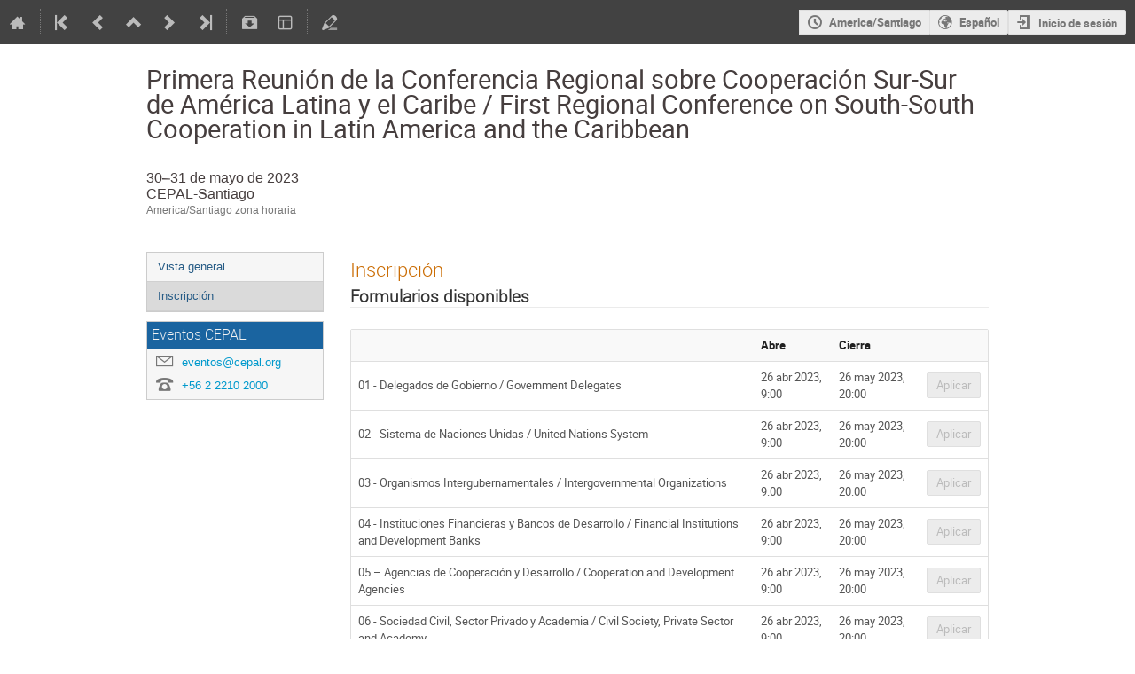

--- FILE ---
content_type: text/css
request_url: https://eventos.cepal.org/dist/css/module_events.registration.18efc743.css
body_size: 70584
content:
.events-registration-client-js-components-___ConsentToPublishEditor-module__consent-dropdown-container___0HGIs{display:flex;gap:.5em;align-items:center}.events-registration-client-js-components-___ConsentToPublishEditor-module__consent-dropdown-container___0HGIs .ui.dropdown{margin-top:5px}
.events-registration-client-js-components-___RegistrationTagsEditableList-module__removable-tags-container___C2Usb{display:flex;flex-wrap:wrap;grid-gap:4px}.events-registration-client-js-components-___RegistrationTagsEditableList-module__selectable-tags-container___pwRX2{max-height:260px;overflow-y:auto}.events-registration-client-js-components-___RegistrationTagsEditableList-module__selectable-tags-container___pwRX2>div{padding:.35em 1em .35em 1em;cursor:pointer}.events-registration-client-js-components-___RegistrationTagsEditableList-module__selectable-tags-container___pwRX2>div:hover{background:rgba(0,0,0,.05)}.ui.label.events-registration-client-js-components-___RegistrationTagsEditableList-module__registration-tag___nAtUC{margin-right:0;margin-left:0}.ui.label.events-registration-client-js-components-___RegistrationTagsEditableList-module__registration-tag___nAtUC.events-registration-client-js-components-___RegistrationTagsEditableList-module__removable___aNbCV i{opacity:.5;transition:all .1s}.ui.label.events-registration-client-js-components-___RegistrationTagsEditableList-module__registration-tag___nAtUC.events-registration-client-js-components-___RegistrationTagsEditableList-module__removable___aNbCV i:hover{opacity:1}.ui.label.events-registration-client-js-components-___RegistrationTagsEditableList-module__registration-tag___nAtUC.events-registration-client-js-components-___RegistrationTagsEditableList-module__selectable___2VM7u{transition:all .15s ease;width:max-content}
@font-face{font-family:"icomoon-ultimate";src:url(/fonts/icomoon/icomoon__v63f4b83c.svg#icomoon-ultimate) format("svg"),url(/fonts/icomoon/icomoon__vbaef3c4b.woff) format("woff"),url(/fonts/icomoon/icomoon__v0ba32768.ttf) format("truetype");font-weight:normal;font-style:normal}[data-icon]::before{font-family:"icomoon-ultimate";content:attr(data-icon);font-weight:normal;font-variant:normal;text-transform:none;line-height:1;-webkit-font-smoothing:antialiased}[class^=icon-]::before,[class*=" icon-"]::before,.events-registration-client-styles-___regform-module__form-item___AlbiE.events-registration-client-styles-___regform-module__editable___ZHQMz:not(.events-registration-client-styles-___regform-module__disabled___A4p\+q):hover .events-registration-client-styles-___regform-module__sortable-handle___yz1-x::before,.regform-section > .i-box-header:hover .events-registration-client-styles-___regform-module__section-sortable-handle___ABMeH::before{font-family:"icomoon-ultimate";font-style:normal;font-weight:normal;font-variant:normal;text-transform:none;line-height:1;-webkit-font-smoothing:antialiased}i[class^=icon-]::before{cursor:default}.events-registration-client-styles-___regform-module__inactive___iUbDS[class^=icon-]::before,.events-registration-client-styles-___regform-module__inactive___iUbDS[class*=" icon-"]::before{opacity:.15}.events-registration-client-styles-___regform-module__icon-agreement___CGUr9::before{content:""}.events-registration-client-styles-___regform-module__icon-alarm___kNPBx::before{content:""}.events-registration-client-styles-___regform-module__icon-arrow-down___oINfy::before{content:""}.events-registration-client-styles-___regform-module__icon-arrow-left___cTKTD::before{content:""}.events-registration-client-styles-___regform-module__icon-arrow-right-sparse___pdeAp::before{content:""}.events-registration-client-styles-___regform-module__icon-arrow-up___k7aGV::before{content:""}.events-registration-client-styles-___regform-module__icon-arrows-vert___cCt1M::before{content:""}.events-registration-client-styles-___regform-module__icon-attachment___Cshey::before{content:""}.events-registration-client-styles-___regform-module__icon-bell___OKsRo::before{content:""}.events-registration-client-styles-___regform-module__icon-bold___b\+UXe::before{content:""}.events-registration-client-styles-___regform-module__icon-book___3DNju::before{content:""}.events-registration-client-styles-___regform-module__icon-bookmark___TcUDY::before{content:""}.events-registration-client-styles-___regform-module__icon-broadcast___JqlYQ::before{content:""}.events-registration-client-styles-___regform-module__icon-bubble-quote___SIe5i::before{content:""}.events-registration-client-styles-___regform-module__icon-bullhorn___DaU0x::before{content:""}.events-registration-client-styles-___regform-module__icon-calendar___3\+8tS::before{content:""}.events-registration-client-styles-___regform-module__icon-calendar-day___GXjUg::before{content:""}.events-registration-client-styles-___regform-module__icon-camera___-tCzt::before{content:""}.events-registration-client-styles-___regform-module__icon-chart___MTO3l::before{content:""}.events-registration-client-styles-___regform-module__icon-checkbox-checked___EkWuS::before{content:""}.events-registration-client-styles-___regform-module__icon-checkbox-unchecked___KQJJT::before{content:""}.events-registration-client-styles-___regform-module__icon-checkmark___2VU2L::before{content:""}.events-registration-client-styles-___regform-module__icon-circle-small___U7rY1::before{content:""}.events-registration-client-styles-___regform-module__icon-clipboard___Fm-0o::before{content:""}.events-registration-client-styles-___regform-module__icon-close___M1uWT::before{content:""}.events-registration-client-styles-___regform-module__icon-cloud2___-1vrI::before{content:""}.events-registration-client-styles-___regform-module__icon-code___Sisqn::before{content:""}.events-registration-client-styles-___regform-module__icon-coins___rBXDy::before{content:""}.events-registration-client-styles-___regform-module__icon-collapse___\+Q\+Vt::before{content:""}.events-registration-client-styles-___regform-module__icon-compass2___jPZMp::before{content:""}.events-registration-client-styles-___regform-module__icon-copy___f0WEh::before{content:""}.events-registration-client-styles-___regform-module__icon-copy1___HmDSa::before{content:""}.events-registration-client-styles-___regform-module__icon-cross___kff3l::before{content:""}.events-registration-client-styles-___regform-module__icon-disable___i0\+FF::before{content:""}.events-registration-client-styles-___regform-module__icon-drag-indicator___xzm8r::before,.events-registration-client-styles-___regform-module__form-item___AlbiE.events-registration-client-styles-___regform-module__editable___ZHQMz:not(.events-registration-client-styles-___regform-module__disabled___A4p\+q):hover .events-registration-client-styles-___regform-module__sortable-handle___yz1-x::before,.regform-section > .i-box-header:hover .events-registration-client-styles-___regform-module__section-sortable-handle___ABMeH::before{content:""}.events-registration-client-styles-___regform-module__icon-dropmenu___doH2P::before{content:""}.events-registration-client-styles-___regform-module__icon-earth___-GEjw::before{content:""}.events-registration-client-styles-___regform-module__icon-edit___VOIRG::before{content:""}.events-registration-client-styles-___regform-module__icon-enlarge___oDU7c::before{content:""}.events-registration-client-styles-___regform-module__icon-enter___YaDYr::before{content:""}.events-registration-client-styles-___regform-module__icon-equalizer___ipjL7::before{content:""}.events-registration-client-styles-___regform-module__icon-exit___9GDVX::before{content:""}.events-registration-client-styles-___regform-module__icon-expand___OKU0z::before{content:""}.events-registration-client-styles-___regform-module__icon-eye___oMkY0::before{content:""}.events-registration-client-styles-___regform-module__icon-eye-blocked___JW7S4::before,.events-registration-client-styles-___regform-module__icon-unlisted-event___bXVDQ::before{content:""}.events-registration-client-styles-___regform-module__icon-file___SA4Pg::before{content:""}.events-registration-client-styles-___regform-module__icon-file-check___bkrCO::before{content:""}.events-registration-client-styles-___regform-module__icon-file-content___FRm4Q::before{content:""}.events-registration-client-styles-___regform-module__icon-file-css___83v9J::before{content:""}.events-registration-client-styles-___regform-module__icon-file-download___kDiTh::before{content:""}.events-registration-client-styles-___regform-module__icon-file-excel___Kk9Wc::before{content:""}.events-registration-client-styles-___regform-module__icon-file-eye___59Z59::before{content:""}.events-registration-client-styles-___regform-module__icon-file-filled___3\+O4R::before{content:""}.events-registration-client-styles-___regform-module__icon-file-image___IpOcP::before{content:""}.events-registration-client-styles-___regform-module__icon-file-music___wBH9H::before{content:""}.events-registration-client-styles-___regform-module__icon-file-openoffice___pCj-m::before{content:""}.events-registration-client-styles-___regform-module__icon-file-pdf___-eja7::before{content:""}.events-registration-client-styles-___regform-module__icon-file-play___UjrRu::before{content:""}.events-registration-client-styles-___regform-module__icon-file-presentation___3zIdX::before{content:""}.events-registration-client-styles-___regform-module__icon-file-spreadsheet___syZH7::before{content:""}.events-registration-client-styles-___regform-module__icon-file-text___5Qubc::before{content:""}.events-registration-client-styles-___regform-module__icon-file-video___F3wMJ::before{content:""}.events-registration-client-styles-___regform-module__icon-file-word___AjXzu::before{content:""}.events-registration-client-styles-___regform-module__icon-file-xml___ewSmd::before{content:""}.events-registration-client-styles-___regform-module__icon-file-zip___hyt8M::before{content:""}.events-registration-client-styles-___regform-module__icon-filter___InJb-::before{content:""}.events-registration-client-styles-___regform-module__icon-first___GlLuB::before{content:""}.events-registration-client-styles-___regform-module__icon-floppy___stDTm::before{content:""}.events-registration-client-styles-___regform-module__icon-folder___XzO6v::before{content:""}.events-registration-client-styles-___regform-module__icon-folder-open___fY3mI::before{content:""}.events-registration-client-styles-___regform-module__icon-folder-plus___WSHLw::before{content:""}.events-registration-client-styles-___regform-module__icon-font-size___-AfeO::before{content:""}.events-registration-client-styles-___regform-module__icon-grid___EwLS3::before{content:""}.events-registration-client-styles-___regform-module__icon-grid2___E5Px0::before{content:""}.events-registration-client-styles-___regform-module__icon-hammer___7k7vk::before{content:""}.events-registration-client-styles-___regform-module__icon-handle___BLj2J::before{content:""}.events-registration-client-styles-___regform-module__icon-home___rvScu::before{content:""}.events-registration-client-styles-___regform-module__icon-hour-glass2___5o5sK::before{content:""}.events-registration-client-styles-___regform-module__icon-id-badge___8Kkd-::before{content:""}.events-registration-client-styles-___regform-module__icon-image___XCTA2::before{content:""}.events-registration-client-styles-___regform-module__icon-import___QVoRL::before{content:""}.events-registration-client-styles-___regform-module__icon-info___MA0xq::before{content:""}.events-registration-client-styles-___regform-module__icon-italic___LGAU6::before{content:""}.events-registration-client-styles-___regform-module__icon-key___Elm0q::before{content:""}.events-registration-client-styles-___regform-module__icon-key-a___-2hmS::before{content:""}.events-registration-client-styles-___regform-module__icon-lamp___8E73m::before{content:""}.events-registration-client-styles-___regform-module__icon-lan___WzpsU::before{content:""}.events-registration-client-styles-___regform-module__icon-last___7Ig0g::before{content:""}.events-registration-client-styles-___regform-module__icon-layout___PrdWO::before{content:""}.events-registration-client-styles-___regform-module__icon-link___5iBep::before{content:""}.events-registration-client-styles-___regform-module__icon-list___y9h5b::before{content:""}.events-registration-client-styles-___regform-module__icon-location___EyneB::before{content:""}.events-registration-client-styles-___regform-module__icon-lock___4rhKo::before,.events-registration-client-styles-___regform-module__icon-protection-self___i0Xkv::before{content:""}.events-registration-client-styles-___regform-module__icon-lock-center___65hiM::before{content:""}.events-registration-client-styles-___regform-module__icon-loop___R7rVx::before{content:""}.events-registration-client-styles-___regform-module__icon-mail___ZGZOq::before{content:""}.events-registration-client-styles-___regform-module__icon-medal___PMzja::before{content:""}.events-registration-client-styles-___regform-module__icon-mic___gmYYd::before{content:""}.events-registration-client-styles-___regform-module__icon-mobile___S5fl0::before{content:""}.events-registration-client-styles-___regform-module__icon-move___zHFpb::before{content:""}.events-registration-client-styles-___regform-module__icon-new___ztXxM::before{content:""}.events-registration-client-styles-___regform-module__icon-next___TqPZM::before{content:""}.events-registration-client-styles-___regform-module__icon-no-camera___QRCrL::before{content:""}.events-registration-client-styles-___regform-module__icon-numbered-list___FMjI-::before{content:""}.events-registration-client-styles-___regform-module__icon-package-download___\+AALu::before{content:""}.events-registration-client-styles-___regform-module__icon-pagebreak___iPCbt::before{content:""}.events-registration-client-styles-___regform-module__icon-palette___8Ad3S::before{content:""}.events-registration-client-styles-___regform-module__icon-phone___mjNNN::before{content:""}.events-registration-client-styles-___regform-module__icon-play___kZdQk::before{content:""}.events-registration-client-styles-___regform-module__icon-plus___I0p2w::before{content:""}.events-registration-client-styles-___regform-module__icon-prev___rrWJK::before{content:""}.events-registration-client-styles-___regform-module__icon-price-tag___n-Ahz::before{content:""}.events-registration-client-styles-___regform-module__icon-printer___0X2pj::before{content:""}.events-registration-client-styles-___regform-module__icon-projector___JJ\+UA::before{content:""}.events-registration-client-styles-___regform-module__icon-puzzle___JBeHk::before{content:""}.events-registration-client-styles-___regform-module__icon-qrcode___u2d1U::before{content:""}.events-registration-client-styles-___regform-module__icon-question___G1SVz::before{content:""}.events-registration-client-styles-___regform-module__icon-quill___cYbLJ::before{content:""}.events-registration-client-styles-___regform-module__icon-redo___eenAn::before{content:""}.events-registration-client-styles-___regform-module__icon-remove___zB1HO::before{content:""}.events-registration-client-styles-___regform-module__icon-rulers___YpZ9C::before{content:""}.events-registration-client-styles-___regform-module__icon-search___vBkPO::before{content:""}.events-registration-client-styles-___regform-module__icon-settings___-RC8\+::before{content:""}.events-registration-client-styles-___regform-module__icon-seven-segment9___dMv7-::before{content:""}.events-registration-client-styles-___regform-module__icon-shield___1gXDa::before{content:""}.events-registration-client-styles-___regform-module__icon-shrink___PcJku::before{content:""}.events-registration-client-styles-___regform-module__icon-sort___E20Uw::before{content:""}.events-registration-client-styles-___regform-module__icon-sort-alpha-asc___t7MN5::before{content:""}.events-registration-client-styles-___regform-module__icon-sort-alpha-desc___DGUp4::before{content:""}.events-registration-client-styles-___regform-module__icon-split___kR9h-::before{content:""}.events-registration-client-styles-___regform-module__icon-stack___Exo35::before{content:""}.events-registration-client-styles-___regform-module__icon-stack-minus___eiySZ::before{content:""}.events-registration-client-styles-___regform-module__icon-stack-plus___OIM17::before{content:""}.events-registration-client-styles-___regform-module__icon-stack-text___T0hFV::before{content:""}.events-registration-client-styles-___regform-module__icon-star___VQDnr::before{content:""}.events-registration-client-styles-___regform-module__icon-star-empty___rJq0O::before{content:""}.events-registration-client-styles-___regform-module__icon-stop___rw-0z::before{content:""}.events-registration-client-styles-___regform-module__icon-switchoff___Pr731::before{content:""}.events-registration-client-styles-___regform-module__icon-switchon___wdLJK::before{content:""}.events-registration-client-styles-___regform-module__icon-tag___qBaj3::before{content:""}.events-registration-client-styles-___regform-module__icon-text-color___ddRre::before{content:""}.events-registration-client-styles-___regform-module__icon-textarea___3nbN1::before{content:""}.events-registration-client-styles-___regform-module__icon-textfield___zxLIK::before{content:""}.events-registration-client-styles-___regform-module__icon-ticket___cM2Di::before{content:""}.events-registration-client-styles-___regform-module__icon-tilde___zkQbA::before{content:""}.events-registration-client-styles-___regform-module__icon-time___4VKEZ::before{content:""}.events-registration-client-styles-___regform-module__icon-transmission___NWeMY::before{content:""}.events-registration-client-styles-___regform-module__icon-type___Df8xt::before{content:""}.events-registration-client-styles-___regform-module__icon-undo___ySM-t::before{content:""}.events-registration-client-styles-___regform-module__icon-unlocked___6WfEX::before,.events-registration-client-styles-___regform-module__icon-protection-public___lk89M::before{content:""}.events-registration-client-styles-___regform-module__icon-upload___rgQw9::before{content:""}.events-registration-client-styles-___regform-module__icon-user___websN::before{content:""}.events-registration-client-styles-___regform-module__icon-user-block___KvT93::before{content:""}.events-registration-client-styles-___regform-module__icon-user-chairperson___uxY38::before{content:""}.events-registration-client-styles-___regform-module__icon-user-check___5dQk-::before{content:""}.events-registration-client-styles-___regform-module__icon-user-reading___BEVFl::before{content:""}.events-registration-client-styles-___regform-module__icon-users___MDJP5::before{content:""}.events-registration-client-styles-___regform-module__icon-warning___9bvHC::before{content:""}.events-registration-client-styles-___regform-module__icon-wrench___VL5eL::before{content:""}.events-registration-client-styles-___regform-module__icon-spinner___tLLm2::before{content:"";display:inline-block;min-width:1.2em;min-height:1.2em;height:100%;background-image:url(/images/loading__v7b977607.gif);background-repeat:no-repeat;background-size:1.2em 1.2em;vertical-align:middle !important;opacity:.6}.events-registration-client-styles-___regform-module__icon-none___Tb7hM::before{content:" "}.events-registration-client-styles-___regform-module__disabled___A4p\+q .events-registration-client-styles-___regform-module__icon-spinner___tLLm2::before{opacity:.4}.events-registration-client-styles-___regform-module__icon-protection-public___lk89M::before{color:#00c851}.events-registration-client-styles-___regform-module__icon-protection-self___i0Xkv::before{color:#f91f1f}.events-registration-client-styles-___regform-module__icon-unlisted-event___bXVDQ::before{color:#f91f1f}.events-registration-client-styles-___regform-module__ellipsis___jTFui{white-space:nowrap;overflow:hidden;text-overflow:ellipsis}.events-registration-client-styles-___regform-module__setup-toolbar___tu1Kv{margin-bottom:1em}.events-registration-client-styles-___regform-module__disabled-sections___TthNB .segment{display:flex;align-items:center;justify-content:space-between}.events-registration-client-styles-___regform-module__disabled-sections___TthNB .segment .events-registration-client-styles-___regform-module__actions___yuXgO{min-width:50px;display:flex;align-items:center;justify-content:space-between}.events-registration-client-styles-___regform-module__disabled-sections___TthNB .segment .events-registration-client-styles-___regform-module__actions___yuXgO i.icon{margin-right:0;cursor:pointer}.events-registration-client-styles-___regform-module__form-item___AlbiE{--max-form-item-width: 36em;display:flex;margin-top:10px;padding-top:3px}.events-registration-client-styles-___regform-module__form-item___AlbiE:last-child{padding-bottom:7px}.events-registration-client-styles-___regform-module__form-item___AlbiE.events-registration-client-styles-___regform-module__disabled___A4p\+q{background:#f9f9f9}.events-registration-client-styles-___regform-module__form-item___AlbiE.events-registration-client-styles-___regform-module__disabled___A4p\+q>.events-registration-client-styles-___regform-module__content___dKw31{color:#999}.events-registration-client-styles-___regform-module__form-item___AlbiE.events-registration-client-styles-___regform-module__paid-disabled___e8zT-{background:repeating-linear-gradient(45deg, rgba(255, 229, 184, 0.5), rgba(255, 229, 184, 0.5) 10px, #fff 10px, #fff 20px)}.events-registration-client-styles-___regform-module__form-item___AlbiE.events-registration-client-styles-___regform-module__purged-disabled___oo16L{background:repeating-linear-gradient(45deg, rgba(255, 201, 184, 0.5), rgba(255, 201, 184, 0.5) 10px, #fff 10px, #fff 20px)}.events-registration-client-styles-___regform-module__form-item___AlbiE legend{margin:0 0 .28571429rem 0;color:rgba(0,0,0,.87);font-size:.92857143em;font-weight:bold;text-transform:none}.events-registration-client-styles-___regform-module__form-item___AlbiE .required>fieldset>legend::after{display:inline-block;vertical-align:top;margin:-0.2em 0 0 .2em;content:"*";color:#c00}.events-registration-client-styles-___regform-module__form-item___AlbiE>.events-registration-client-styles-___regform-module__content___dKw31{flex-grow:1}.events-registration-client-styles-___regform-module__form-item___AlbiE>.events-registration-client-styles-___regform-module__content___dKw31 .field.disabled{opacity:.8}.events-registration-client-styles-___regform-module__form-item___AlbiE>.events-registration-client-styles-___regform-module__content___dKw31 .field.disabled button.button.disabled{opacity:1 !important}.events-registration-client-styles-___regform-module__form-item___AlbiE>.events-registration-client-styles-___regform-module__content___dKw31 .events-registration-client-styles-___regform-module__label___t11lD{max-width:var(--max-form-item-width);overflow-wrap:anywhere}.events-registration-client-styles-___regform-module__form-item___AlbiE>.events-registration-client-styles-___regform-module__content___dKw31 .events-registration-client-styles-___regform-module__field___mpG7J{margin-bottom:3px}.events-registration-client-styles-___regform-module__form-item___AlbiE>.events-registration-client-styles-___regform-module__content___dKw31 .events-registration-client-styles-___regform-module__field___mpG7J .events-registration-client-styles-___regform-module__price-tag___pz3tt{float:unset;margin-left:2em}.events-registration-client-styles-___regform-module__form-item___AlbiE>.events-registration-client-styles-___regform-module__content___dKw31 .events-registration-client-styles-___regform-module__field___mpG7J .events-registration-client-styles-___regform-module__places-left___6O4Ev{margin-left:1em}.events-registration-client-styles-___regform-module__form-item___AlbiE>.events-registration-client-styles-___regform-module__content___dKw31 .events-registration-client-styles-___regform-module__field___mpG7J .events-registration-client-styles-___regform-module__greyed___HZLen{color:rgba(0,0,0,.2)}.events-registration-client-styles-___regform-module__form-item___AlbiE>.events-registration-client-styles-___regform-module__content___dKw31 .events-registration-client-styles-___regform-module__field___mpG7J .events-registration-client-styles-___regform-module__number-field___LtuaG,.events-registration-client-styles-___regform-module__form-item___AlbiE>.events-registration-client-styles-___regform-module__content___dKw31 .events-registration-client-styles-___regform-module__field___mpG7J .events-registration-client-styles-___regform-module__boolean-field___0geJs{display:flex;align-items:center}.events-registration-client-styles-___regform-module__form-item___AlbiE>.events-registration-client-styles-___regform-module__content___dKw31 .events-registration-client-styles-___regform-module__field___mpG7J .events-registration-client-styles-___regform-module__boolean-field___0geJs .ui.button:not(.active):not(:hover):focus{background-color:#e0e1e2;color:rgba(0,0,0,.6)}.events-registration-client-styles-___regform-module__form-item___AlbiE>.events-registration-client-styles-___regform-module__content___dKw31 .events-registration-client-styles-___regform-module__field___mpG7J .error .events-registration-client-styles-___regform-module__boolean-field___0geJs .ui.buttons .ui.button{background-color:#fff6f6;color:#c00;outline:1px solid #c00}.events-registration-client-styles-___regform-module__form-item___AlbiE>.events-registration-client-styles-___regform-module__content___dKw31 .events-registration-client-styles-___regform-module__field___mpG7J .error .events-registration-client-styles-___regform-module__boolean-field___0geJs .ui.buttons .ui.button:hover{background-color:#f2dede;color:#a76766}.events-registration-client-styles-___regform-module__form-item___AlbiE>.events-registration-client-styles-___regform-module__content___dKw31 .events-registration-client-styles-___regform-module__field___mpG7J .events-registration-client-styles-___regform-module__date-field___LToLh{margin-bottom:0}.events-registration-client-styles-___regform-module__form-item___AlbiE>.events-registration-client-styles-___regform-module__content___dKw31 .events-registration-client-styles-___regform-module__field___mpG7J .events-registration-client-styles-___regform-module__file-field___1Nup7 .ui.segment{margin-top:0}.events-registration-client-styles-___regform-module__form-item___AlbiE>.events-registration-client-styles-___regform-module__content___dKw31 .events-registration-client-styles-___regform-module__field___mpG7J .events-registration-client-styles-___regform-module__accommodation-field___WHQ\+0 .events-registration-client-styles-___regform-module__date-picker___zVaWU{display:flex;flex-direction:row;align-items:center;margin-top:10px}.events-registration-client-styles-___regform-module__form-item___AlbiE>.events-registration-client-styles-___regform-module__content___dKw31 .events-registration-client-styles-___regform-module__field___mpG7J .events-registration-client-styles-___regform-module__accompanyingpersons-field___MUvS6{display:flex;flex-direction:column}.events-registration-client-styles-___regform-module__form-item___AlbiE>.events-registration-client-styles-___regform-module__content___dKw31 .events-registration-client-styles-___regform-module__field___mpG7J .events-registration-client-styles-___regform-module__accompanyingpersons-field___MUvS6 ul{max-width:var(--max-form-item-width);padding-left:1.5rem}.events-registration-client-styles-___regform-module__form-item___AlbiE>.events-registration-client-styles-___regform-module__content___dKw31 .events-registration-client-styles-___regform-module__field___mpG7J .events-registration-client-styles-___regform-module__accompanyingpersons-field___MUvS6 ul li{list-style:none;display:flex;justify-content:space-between;padding:.25rem;margin-bottom:.25rem}.events-registration-client-styles-___regform-module__form-item___AlbiE>.events-registration-client-styles-___regform-module__content___dKw31 .events-registration-client-styles-___regform-module__field___mpG7J .events-registration-client-styles-___regform-module__accompanyingpersons-field___MUvS6 ul li:hover>.events-registration-client-styles-___regform-module__actions___yuXgO{visibility:visible}.events-registration-client-styles-___regform-module__form-item___AlbiE>.events-registration-client-styles-___regform-module__content___dKw31 .events-registration-client-styles-___regform-module__field___mpG7J .events-registration-client-styles-___regform-module__accompanyingpersons-field___MUvS6 ul li:not(:last-child){border-bottom:1px solid rgba(34,36,38,.15)}.events-registration-client-styles-___regform-module__form-item___AlbiE>.events-registration-client-styles-___regform-module__content___dKw31 .events-registration-client-styles-___regform-module__field___mpG7J .events-registration-client-styles-___regform-module__accompanyingpersons-field___MUvS6 ul li .events-registration-client-styles-___regform-module__light___gdy5g{color:#999}.events-registration-client-styles-___regform-module__form-item___AlbiE>.events-registration-client-styles-___regform-module__content___dKw31 .events-registration-client-styles-___regform-module__field___mpG7J .events-registration-client-styles-___regform-module__accompanyingpersons-field___MUvS6 ul li span{max-width:93%}.events-registration-client-styles-___regform-module__form-item___AlbiE>.events-registration-client-styles-___regform-module__content___dKw31 .events-registration-client-styles-___regform-module__field___mpG7J .events-registration-client-styles-___regform-module__accompanyingpersons-field___MUvS6 ul li .events-registration-client-styles-___regform-module__actions___yuXgO{display:flex;width:7%;justify-content:space-between;align-items:center;visibility:hidden}.events-registration-client-styles-___regform-module__form-item___AlbiE>.events-registration-client-styles-___regform-module__content___dKw31 .events-registration-client-styles-___regform-module__field___mpG7J .events-registration-client-styles-___regform-module__accompanyingpersons-field___MUvS6 .events-registration-client-styles-___regform-module__summary___Krn7Y{padding-left:1rem;display:flex;align-items:center}.events-registration-client-styles-___regform-module__form-item___AlbiE>.events-registration-client-styles-___regform-module__content___dKw31 .events-registration-client-styles-___regform-module__field___mpG7J .events-registration-client-styles-___regform-module__timetablesessions-field___t1Ljf{display:flex;flex-direction:column;margin:0;max-width:500px}.events-registration-client-styles-___regform-module__form-item___AlbiE>.events-registration-client-styles-___regform-module__content___dKw31 .events-registration-client-styles-___regform-module__field___mpG7J .events-registration-client-styles-___regform-module__timetablesessions-field___t1Ljf dd{list-style:none;display:flex;justify-content:space-between;padding:.35rem}.events-registration-client-styles-___regform-module__form-item___AlbiE>.events-registration-client-styles-___regform-module__content___dKw31 .events-registration-client-styles-___regform-module__field___mpG7J .events-registration-client-styles-___regform-module__timetablesessions-field___t1Ljf span{margin-left:1.8em;color:rgba(0,0,0,.4)}.events-registration-client-styles-___regform-module__form-item___AlbiE>.events-registration-client-styles-___regform-module__content___dKw31 .events-registration-client-styles-___regform-module__field___mpG7J label:hover::before{border-color:#d4d4d5}.events-registration-client-styles-___regform-module__form-item___AlbiE>.events-registration-client-styles-___regform-module__content___dKw31 .events-registration-client-styles-___regform-module__field___mpG7J .events-registration-client-styles-___regform-module__country-dropdown___Hhf-Y{max-width:var(--max-form-item-width)}.events-registration-client-styles-___regform-module__form-item___AlbiE>.events-registration-client-styles-___regform-module__content___dKw31 .events-registration-client-styles-___regform-module__field___mpG7J .events-registration-client-styles-___regform-module__single-choice-dropdown___tzmJ5{align-items:center;margin-bottom:0;gap:.5em;justify-content:flex-start;padding:0 .5em}.events-registration-client-styles-___regform-module__form-item___AlbiE>.events-registration-client-styles-___regform-module__content___dKw31 .events-registration-client-styles-___regform-module__field___mpG7J .events-registration-client-styles-___regform-module__single-choice-dropdown___tzmJ5 .field:first-child{width:100%;max-width:var(--max-form-item-width);padding:0}.events-registration-client-styles-___regform-module__form-item___AlbiE>.events-registration-client-styles-___regform-module__content___dKw31 .events-registration-client-styles-___regform-module__field___mpG7J .events-registration-client-styles-___regform-module__single-choice-dropdown___tzmJ5 .field:first-child ind-combo-box,.events-registration-client-styles-___regform-module__form-item___AlbiE>.events-registration-client-styles-___regform-module__content___dKw31 .events-registration-client-styles-___regform-module__field___mpG7J .events-registration-client-styles-___regform-module__single-choice-dropdown___tzmJ5 .field:first-child ind-select{width:100%}.events-registration-client-styles-___regform-module__form-item___AlbiE>.events-registration-client-styles-___regform-module__content___dKw31 .events-registration-client-styles-___regform-module__field___mpG7J .events-registration-client-styles-___regform-module__single-choice-dropdown___tzmJ5 .events-registration-client-styles-___regform-module__extra-slots___5sb-R{display:flex;align-items:center}.events-registration-client-styles-___regform-module__form-item___AlbiE>.events-registration-client-styles-___regform-module__content___dKw31 .events-registration-client-styles-___regform-module__field___mpG7J .events-registration-client-styles-___regform-module__single-choice-dropdown___tzmJ5 .events-registration-client-styles-___regform-module__extra-slots___5sb-R ind-combo-box{max-width:5em}.events-registration-client-styles-___regform-module__form-item___AlbiE>.events-registration-client-styles-___regform-module__content___dKw31 .events-registration-client-styles-___regform-module__field___mpG7J .events-registration-client-styles-___regform-module__single-choice-dropdown___tzmJ5 .events-registration-client-styles-___regform-module__dropdown-text___GB4OB{display:flex;align-items:center;justify-content:space-between}.events-registration-client-styles-___regform-module__form-item___AlbiE>.events-registration-client-styles-___regform-module__content___dKw31 .events-registration-client-styles-___regform-module__field___mpG7J .events-registration-client-styles-___regform-module__single-choice-dropdown___tzmJ5 .events-registration-client-styles-___regform-module__dropdown-text___GB4OB .events-registration-client-styles-___regform-module__caption___u54ZN{flex-grow:1;text-overflow:ellipsis;overflow:hidden;max-width:27em}.events-registration-client-styles-___regform-module__form-item___AlbiE>.events-registration-client-styles-___regform-module__content___dKw31 .events-registration-client-styles-___regform-module__field___mpG7J .events-registration-client-styles-___regform-module__single-choice-dropdown___tzmJ5 .events-registration-client-styles-___regform-module__dropdown-text___GB4OB .events-registration-client-styles-___regform-module__labels___Zy8f7{margin-top:-11px;margin-bottom:-11px;margin-left:.5em;white-space:nowrap}.events-registration-client-styles-___regform-module__form-item___AlbiE>.events-registration-client-styles-___regform-module__content___dKw31 .events-registration-client-styles-___regform-module__field___mpG7J .events-registration-client-styles-___regform-module__single-choice-dropdown___tzmJ5 .events-registration-client-styles-___regform-module__dropdown-text___GB4OB .events-registration-client-styles-___regform-module__labels___Zy8f7 .label{white-space:nowrap}.events-registration-client-styles-___regform-module__form-item___AlbiE>.events-registration-client-styles-___regform-module__content___dKw31 .events-registration-client-styles-___regform-module__field___mpG7J .events-registration-client-styles-___regform-module__single-choice-dropdown___tzmJ5 [aria-disabled] .events-registration-client-styles-___regform-module__labels___Zy8f7{opacity:.6}.events-registration-client-styles-___regform-module__form-item___AlbiE>.events-registration-client-styles-___regform-module__content___dKw31 .events-registration-client-styles-___regform-module__field___mpG7J .events-registration-client-styles-___regform-module__single-choice-dropdown___tzmJ5 .dropdown .divider.text{width:100%}.events-registration-client-styles-___regform-module__form-item___AlbiE>.events-registration-client-styles-___regform-module__content___dKw31 .events-registration-client-styles-___regform-module__field___mpG7J .events-registration-client-styles-___regform-module__single-choice-dropdown___tzmJ5 .dropdown.icon{top:50%;transform:translateY(-25%)}.events-registration-client-styles-___regform-module__form-item___AlbiE>.events-registration-client-styles-___regform-module__content___dKw31 .events-registration-client-styles-___regform-module__field___mpG7J .events-registration-client-styles-___regform-module__single-choice-dropdown___tzmJ5 .events-registration-client-styles-___regform-module__single-choice-radio-group___E9qIt{margin-right:2em;margin-bottom:0}.events-registration-client-styles-___regform-module__form-item___AlbiE>.events-registration-client-styles-___regform-module__content___dKw31 .events-registration-client-styles-___regform-module__field___mpG7J textarea,.events-registration-client-styles-___regform-module__form-item___AlbiE>.events-registration-client-styles-___regform-module__content___dKw31 .events-registration-client-styles-___regform-module__field___mpG7J input[type=email],.events-registration-client-styles-___regform-module__form-item___AlbiE>.events-registration-client-styles-___regform-module__content___dKw31 .events-registration-client-styles-___regform-module__field___mpG7J input[type=file],.events-registration-client-styles-___regform-module__form-item___AlbiE>.events-registration-client-styles-___regform-module__content___dKw31 .events-registration-client-styles-___regform-module__field___mpG7J input[type=text]{max-width:var(--max-form-item-width)}.events-registration-client-styles-___regform-module__form-item___AlbiE>.events-registration-client-styles-___regform-module__content___dKw31 .events-registration-client-styles-___regform-module__field___mpG7J input[type=tel],.events-registration-client-styles-___regform-module__form-item___AlbiE>.events-registration-client-styles-___regform-module__content___dKw31 .events-registration-client-styles-___regform-module__field___mpG7J input[type=number]{max-width:250px}.events-registration-client-styles-___regform-module__form-item___AlbiE>.events-registration-client-styles-___regform-module__content___dKw31>.events-registration-client-styles-___regform-module__description___abkAU{max-width:var(--max-form-item-width);padding-left:2px;text-align:justify;font-style:italic;font-size:.9em;color:#999;overflow-wrap:break-word}.events-registration-client-styles-___regform-module__form-item___AlbiE>.events-registration-client-styles-___regform-module__actions___yuXgO{visibility:hidden}.events-registration-client-styles-___regform-module__form-item___AlbiE>.events-registration-client-styles-___regform-module__actions___yuXgO a+a{margin-left:3px}.events-registration-client-styles-___regform-module__form-item___AlbiE.events-registration-client-styles-___regform-module__editable___ZHQMz .events-registration-client-styles-___regform-module__sortable-handle___yz1-x{color:#999;margin-left:-10px;width:25px}.events-registration-client-styles-___regform-module__form-item___AlbiE.events-registration-client-styles-___regform-module__editable___ZHQMz .events-registration-client-styles-___regform-module__sortable-handle___yz1-x::before{position:relative;left:8px}.events-registration-client-styles-___regform-module__form-item___AlbiE.events-registration-client-styles-___regform-module__editable___ZHQMz.events-registration-client-styles-___regform-module__disabled___A4p\+q .events-registration-client-styles-___regform-module__sortable-handle___yz1-x{pointer-events:none}.events-registration-client-styles-___regform-module__form-item___AlbiE.events-registration-client-styles-___regform-module__editable___ZHQMz:not(.events-registration-client-styles-___regform-module__disabled___A4p\+q):hover .events-registration-client-styles-___regform-module__sortable-handle___yz1-x{cursor:grab}.events-registration-client-styles-___regform-module__form-item___AlbiE.events-registration-client-styles-___regform-module__editable___ZHQMz:not(.events-registration-client-styles-___regform-module__disabled___A4p\+q):hover .events-registration-client-styles-___regform-module__sortable-handle___yz1-x:active{cursor:grabbing}.events-registration-client-styles-___regform-module__form-item___AlbiE.events-registration-client-styles-___regform-module__editable___ZHQMz:hover>.events-registration-client-styles-___regform-module__actions___yuXgO{visibility:visible}.events-registration-client-styles-___regform-module__form-item___AlbiE .DateRangePickerInput__disabled{background:inherit}.events-registration-client-styles-___regform-module__form-item___AlbiE .DateRangePickerInput_calendarIcon[disabled]{visibility:hidden}.events-registration-client-styles-___regform-module__form-item___AlbiE .SingleDatePickerInput{border-radius:4px}.events-registration-client-styles-___regform-module__form-item___AlbiE .SingleDatePickerInput>.DateInput{max-width:130px}.events-registration-client-styles-___regform-module__form-item___AlbiE .SingleDatePickerInput>button{margin-left:5px}.events-registration-client-styles-___regform-module__form-item___AlbiE .rc-time-picker{max-width:110px}.events-registration-client-styles-___regform-module__form-item___AlbiE .rc-time-picker-input{height:inherit}.regform-section-list>:first-child .regform-section{margin-top:0}.regform-section > .i-box-header{align-items:baseline;overflow:visible}.regform-section > .i-box-header .events-registration-client-styles-___regform-module__header-wrapper___U6gJN{flex-grow:1}.regform-section > .i-box-header .events-registration-client-styles-___regform-module__section-sortable-handle___ABMeH{font-size:1.2em;flex-basis:20px;align-self:flex-start}.regform-section > .i-box-header:hover .events-registration-client-styles-___regform-module__section-sortable-handle___ABMeH{cursor:grab}.regform-section > .i-box-header:hover .events-registration-client-styles-___regform-module__section-sortable-handle___ABMeH:active{cursor:grabbing}.regform-section.events-registration-client-styles-___regform-module__manager-only___PQwvG>.i-box-header{background-color:#ffefd4}.events-registration-client-styles-___regform-module__section-actions___p3bRe{align-self:flex-start;white-space:nowrap}.events-registration-client-styles-___regform-module__section-actions___p3bRe a{font-size:1.2em}.events-registration-client-styles-___regform-module__section-actions___p3bRe a+a,.events-registration-client-styles-___regform-module__section-actions___p3bRe a+div{margin-left:5px}.events-registration-client-styles-___regform-module__dropdown-menu___9uq\+D{display:inline-grid;grid-template-columns:1fr 1fr}.events-registration-client-styles-___regform-module__dropdown-menu___9uq\+D>div:first-child{border-right:1px solid rgba(34,36,38,.15)}.events-registration-client-styles-___regform-module__dropdown-item___chpZW{cursor:pointer;line-height:1em;color:rgba(0,0,0,.87);padding:11px 16px;font-size:1rem;font-weight:normal}.events-registration-client-styles-___regform-module__dropdown-item___chpZW i{padding-right:10px}.events-registration-client-styles-___regform-module__dropdown-item___chpZW i::before{cursor:pointer}.events-registration-client-styles-___regform-module__dropdown-item___chpZW:hover{background:rgba(0,0,0,.05);color:rgba(0,0,0,.95)}
@font-face{font-family:"icomoon-ultimate";src:url(/fonts/icomoon/icomoon__v63f4b83c.svg#icomoon-ultimate) format("svg"),url(/fonts/icomoon/icomoon__vbaef3c4b.woff) format("woff"),url(/fonts/icomoon/icomoon__v0ba32768.ttf) format("truetype");font-weight:normal;font-style:normal}[data-icon]::before{font-family:"icomoon-ultimate";content:attr(data-icon);font-weight:normal;font-variant:normal;text-transform:none;line-height:1;-webkit-font-smoothing:antialiased}[class^=icon-]::before,[class*=" icon-"]::before,.events-registration-client-js-form-fields-___ChoicesSetup-module__choices-table___w2Tu2 tr:hover .events-registration-client-js-form-fields-___ChoicesSetup-module__table-sortable-handle___D7vqk::before,.events-registration-client-js-form-fields-___ChoicesSetup-module__choices-table___w2Tu2 td:active .events-registration-client-js-form-fields-___ChoicesSetup-module__table-sortable-handle___D7vqk::before{font-family:"icomoon-ultimate";font-style:normal;font-weight:normal;font-variant:normal;text-transform:none;line-height:1;-webkit-font-smoothing:antialiased}i[class^=icon-]::before{cursor:default}.events-registration-client-js-form-fields-___ChoicesSetup-module__inactive___wCdAh[class^=icon-]::before,.events-registration-client-js-form-fields-___ChoicesSetup-module__inactive___wCdAh[class*=" icon-"]::before{opacity:.15}.events-registration-client-js-form-fields-___ChoicesSetup-module__icon-agreement___nmALU::before{content:""}.events-registration-client-js-form-fields-___ChoicesSetup-module__icon-alarm___t7iqH::before{content:""}.events-registration-client-js-form-fields-___ChoicesSetup-module__icon-arrow-down___NrkqT::before{content:""}.events-registration-client-js-form-fields-___ChoicesSetup-module__icon-arrow-left___rNexi::before{content:""}.events-registration-client-js-form-fields-___ChoicesSetup-module__icon-arrow-right-sparse___cr5iO::before{content:""}.events-registration-client-js-form-fields-___ChoicesSetup-module__icon-arrow-up___ByIUy::before{content:""}.events-registration-client-js-form-fields-___ChoicesSetup-module__icon-arrows-vert___vG68W::before{content:""}.events-registration-client-js-form-fields-___ChoicesSetup-module__icon-attachment___oGF2X::before{content:""}.events-registration-client-js-form-fields-___ChoicesSetup-module__icon-bell___X76yZ::before{content:""}.events-registration-client-js-form-fields-___ChoicesSetup-module__icon-bold___prmRd::before{content:""}.events-registration-client-js-form-fields-___ChoicesSetup-module__icon-book___9tnF\+::before{content:""}.events-registration-client-js-form-fields-___ChoicesSetup-module__icon-bookmark___pv7pr::before{content:""}.events-registration-client-js-form-fields-___ChoicesSetup-module__icon-broadcast___qf-By::before{content:""}.events-registration-client-js-form-fields-___ChoicesSetup-module__icon-bubble-quote___jl-1b::before{content:""}.events-registration-client-js-form-fields-___ChoicesSetup-module__icon-bullhorn___D14QY::before{content:""}.events-registration-client-js-form-fields-___ChoicesSetup-module__icon-calendar___zIzzU::before{content:""}.events-registration-client-js-form-fields-___ChoicesSetup-module__icon-calendar-day___0mGge::before{content:""}.events-registration-client-js-form-fields-___ChoicesSetup-module__icon-camera___pKGBP::before{content:""}.events-registration-client-js-form-fields-___ChoicesSetup-module__icon-chart___r7fWj::before{content:""}.events-registration-client-js-form-fields-___ChoicesSetup-module__icon-checkbox-checked___sKnSA::before{content:""}.events-registration-client-js-form-fields-___ChoicesSetup-module__icon-checkbox-unchecked___eft2d::before{content:""}.events-registration-client-js-form-fields-___ChoicesSetup-module__icon-checkmark___r\+GPo::before{content:""}.events-registration-client-js-form-fields-___ChoicesSetup-module__icon-circle-small___siKEC::before{content:""}.events-registration-client-js-form-fields-___ChoicesSetup-module__icon-clipboard___sQDRc::before{content:""}.events-registration-client-js-form-fields-___ChoicesSetup-module__icon-close___qxFQM::before{content:""}.events-registration-client-js-form-fields-___ChoicesSetup-module__icon-cloud2___rRWgK::before{content:""}.events-registration-client-js-form-fields-___ChoicesSetup-module__icon-code___Fq1gs::before{content:""}.events-registration-client-js-form-fields-___ChoicesSetup-module__icon-coins___gv5rf::before{content:""}.events-registration-client-js-form-fields-___ChoicesSetup-module__icon-collapse___CsUNU::before{content:""}.events-registration-client-js-form-fields-___ChoicesSetup-module__icon-compass2___RCRWN::before{content:""}.events-registration-client-js-form-fields-___ChoicesSetup-module__icon-copy___HBYcT::before{content:""}.events-registration-client-js-form-fields-___ChoicesSetup-module__icon-copy1___uPeIt::before{content:""}.events-registration-client-js-form-fields-___ChoicesSetup-module__icon-cross___l0hvO::before{content:""}.events-registration-client-js-form-fields-___ChoicesSetup-module__icon-disable___9S2sA::before{content:""}.events-registration-client-js-form-fields-___ChoicesSetup-module__icon-drag-indicator___XcMQz::before,.events-registration-client-js-form-fields-___ChoicesSetup-module__choices-table___w2Tu2 tr:hover .events-registration-client-js-form-fields-___ChoicesSetup-module__table-sortable-handle___D7vqk::before,.events-registration-client-js-form-fields-___ChoicesSetup-module__choices-table___w2Tu2 td:active .events-registration-client-js-form-fields-___ChoicesSetup-module__table-sortable-handle___D7vqk::before{content:""}.events-registration-client-js-form-fields-___ChoicesSetup-module__icon-dropmenu___2vBiW::before{content:""}.events-registration-client-js-form-fields-___ChoicesSetup-module__icon-earth___F314m::before{content:""}.events-registration-client-js-form-fields-___ChoicesSetup-module__icon-edit___uJuhh::before{content:""}.events-registration-client-js-form-fields-___ChoicesSetup-module__icon-enlarge___FHy9U::before{content:""}.events-registration-client-js-form-fields-___ChoicesSetup-module__icon-enter___0SS17::before{content:""}.events-registration-client-js-form-fields-___ChoicesSetup-module__icon-equalizer___xeINk::before{content:""}.events-registration-client-js-form-fields-___ChoicesSetup-module__icon-exit___ewu8g::before{content:""}.events-registration-client-js-form-fields-___ChoicesSetup-module__icon-expand___gKiAf::before{content:""}.events-registration-client-js-form-fields-___ChoicesSetup-module__icon-eye___msvMF::before{content:""}.events-registration-client-js-form-fields-___ChoicesSetup-module__icon-eye-blocked___fJhRg::before,.events-registration-client-js-form-fields-___ChoicesSetup-module__icon-unlisted-event___75SN9::before{content:""}.events-registration-client-js-form-fields-___ChoicesSetup-module__icon-file___Pq0G1::before{content:""}.events-registration-client-js-form-fields-___ChoicesSetup-module__icon-file-check___iP5we::before{content:""}.events-registration-client-js-form-fields-___ChoicesSetup-module__icon-file-content___bJ0zk::before{content:""}.events-registration-client-js-form-fields-___ChoicesSetup-module__icon-file-css___74LrQ::before{content:""}.events-registration-client-js-form-fields-___ChoicesSetup-module__icon-file-download___SlNrA::before{content:""}.events-registration-client-js-form-fields-___ChoicesSetup-module__icon-file-excel___v8p1K::before{content:""}.events-registration-client-js-form-fields-___ChoicesSetup-module__icon-file-eye___DAmkE::before{content:""}.events-registration-client-js-form-fields-___ChoicesSetup-module__icon-file-filled___col0E::before{content:""}.events-registration-client-js-form-fields-___ChoicesSetup-module__icon-file-image___y76bD::before{content:""}.events-registration-client-js-form-fields-___ChoicesSetup-module__icon-file-music___Xkl\+o::before{content:""}.events-registration-client-js-form-fields-___ChoicesSetup-module__icon-file-openoffice___4\+\+2q::before{content:""}.events-registration-client-js-form-fields-___ChoicesSetup-module__icon-file-pdf___wUjMR::before{content:""}.events-registration-client-js-form-fields-___ChoicesSetup-module__icon-file-play___Hwvvh::before{content:""}.events-registration-client-js-form-fields-___ChoicesSetup-module__icon-file-presentation___O\+UBc::before{content:""}.events-registration-client-js-form-fields-___ChoicesSetup-module__icon-file-spreadsheet___GXnBI::before{content:""}.events-registration-client-js-form-fields-___ChoicesSetup-module__icon-file-text___PJsvQ::before{content:""}.events-registration-client-js-form-fields-___ChoicesSetup-module__icon-file-video___DDsBU::before{content:""}.events-registration-client-js-form-fields-___ChoicesSetup-module__icon-file-word___v69ew::before{content:""}.events-registration-client-js-form-fields-___ChoicesSetup-module__icon-file-xml___uw\+nS::before{content:""}.events-registration-client-js-form-fields-___ChoicesSetup-module__icon-file-zip___qSCrI::before{content:""}.events-registration-client-js-form-fields-___ChoicesSetup-module__icon-filter___yAN7f::before{content:""}.events-registration-client-js-form-fields-___ChoicesSetup-module__icon-first___CHJ-S::before{content:""}.events-registration-client-js-form-fields-___ChoicesSetup-module__icon-floppy___3UvO1::before{content:""}.events-registration-client-js-form-fields-___ChoicesSetup-module__icon-folder___jE5-l::before{content:""}.events-registration-client-js-form-fields-___ChoicesSetup-module__icon-folder-open___04Mup::before{content:""}.events-registration-client-js-form-fields-___ChoicesSetup-module__icon-folder-plus___-cITX::before{content:""}.events-registration-client-js-form-fields-___ChoicesSetup-module__icon-font-size___13Te6::before{content:""}.events-registration-client-js-form-fields-___ChoicesSetup-module__icon-grid___6n5oP::before{content:""}.events-registration-client-js-form-fields-___ChoicesSetup-module__icon-grid2___GaiOD::before{content:""}.events-registration-client-js-form-fields-___ChoicesSetup-module__icon-hammer___1\+H7z::before{content:""}.events-registration-client-js-form-fields-___ChoicesSetup-module__icon-handle___H7Mqf::before{content:""}.events-registration-client-js-form-fields-___ChoicesSetup-module__icon-home___vD5Gi::before{content:""}.events-registration-client-js-form-fields-___ChoicesSetup-module__icon-hour-glass2___F\+iw9::before{content:""}.events-registration-client-js-form-fields-___ChoicesSetup-module__icon-id-badge___U4EBf::before{content:""}.events-registration-client-js-form-fields-___ChoicesSetup-module__icon-image___5zcyu::before{content:""}.events-registration-client-js-form-fields-___ChoicesSetup-module__icon-import___Cx701::before{content:""}.events-registration-client-js-form-fields-___ChoicesSetup-module__icon-info___02UAT::before{content:""}.events-registration-client-js-form-fields-___ChoicesSetup-module__icon-italic___ZScZt::before{content:""}.events-registration-client-js-form-fields-___ChoicesSetup-module__icon-key___2Zxzt::before{content:""}.events-registration-client-js-form-fields-___ChoicesSetup-module__icon-key-a___\+WojC::before{content:""}.events-registration-client-js-form-fields-___ChoicesSetup-module__icon-lamp___oc63i::before{content:""}.events-registration-client-js-form-fields-___ChoicesSetup-module__icon-lan___7RLU6::before{content:""}.events-registration-client-js-form-fields-___ChoicesSetup-module__icon-last___2T\+wv::before{content:""}.events-registration-client-js-form-fields-___ChoicesSetup-module__icon-layout___e0d5E::before{content:""}.events-registration-client-js-form-fields-___ChoicesSetup-module__icon-link___m9Z1i::before{content:""}.events-registration-client-js-form-fields-___ChoicesSetup-module__icon-list___BlAme::before{content:""}.events-registration-client-js-form-fields-___ChoicesSetup-module__icon-location___-tCHn::before{content:""}.events-registration-client-js-form-fields-___ChoicesSetup-module__icon-lock___U-vO0::before,.events-registration-client-js-form-fields-___ChoicesSetup-module__icon-protection-self___MpSKc::before{content:""}.events-registration-client-js-form-fields-___ChoicesSetup-module__icon-lock-center___qYKxD::before{content:""}.events-registration-client-js-form-fields-___ChoicesSetup-module__icon-loop___9KivF::before{content:""}.events-registration-client-js-form-fields-___ChoicesSetup-module__icon-mail___pFo3g::before{content:""}.events-registration-client-js-form-fields-___ChoicesSetup-module__icon-medal___0dc8q::before{content:""}.events-registration-client-js-form-fields-___ChoicesSetup-module__icon-mic___wurft::before{content:""}.events-registration-client-js-form-fields-___ChoicesSetup-module__icon-mobile___BxF5p::before{content:""}.events-registration-client-js-form-fields-___ChoicesSetup-module__icon-move___SLvPR::before{content:""}.events-registration-client-js-form-fields-___ChoicesSetup-module__icon-new___n9z4Y::before{content:""}.events-registration-client-js-form-fields-___ChoicesSetup-module__icon-next___AvWYw::before{content:""}.events-registration-client-js-form-fields-___ChoicesSetup-module__icon-no-camera___vDqjd::before{content:""}.events-registration-client-js-form-fields-___ChoicesSetup-module__icon-numbered-list___cTEry::before{content:""}.events-registration-client-js-form-fields-___ChoicesSetup-module__icon-package-download___oo71i::before{content:""}.events-registration-client-js-form-fields-___ChoicesSetup-module__icon-pagebreak___5yvRp::before{content:""}.events-registration-client-js-form-fields-___ChoicesSetup-module__icon-palette___z1Rjp::before{content:""}.events-registration-client-js-form-fields-___ChoicesSetup-module__icon-phone___oGmit::before{content:""}.events-registration-client-js-form-fields-___ChoicesSetup-module__icon-play___ImfNw::before{content:""}.events-registration-client-js-form-fields-___ChoicesSetup-module__icon-plus___ibFAy::before{content:""}.events-registration-client-js-form-fields-___ChoicesSetup-module__icon-prev___8B8M5::before{content:""}.events-registration-client-js-form-fields-___ChoicesSetup-module__icon-price-tag___g\+rdM::before{content:""}.events-registration-client-js-form-fields-___ChoicesSetup-module__icon-printer___Fy4pV::before{content:""}.events-registration-client-js-form-fields-___ChoicesSetup-module__icon-projector___8FICJ::before{content:""}.events-registration-client-js-form-fields-___ChoicesSetup-module__icon-puzzle___E1nUG::before{content:""}.events-registration-client-js-form-fields-___ChoicesSetup-module__icon-qrcode___Xio8G::before{content:""}.events-registration-client-js-form-fields-___ChoicesSetup-module__icon-question___AWyd4::before{content:""}.events-registration-client-js-form-fields-___ChoicesSetup-module__icon-quill___uf5I1::before{content:""}.events-registration-client-js-form-fields-___ChoicesSetup-module__icon-redo___7ytdB::before{content:""}.events-registration-client-js-form-fields-___ChoicesSetup-module__icon-remove___C\+KFO::before{content:""}.events-registration-client-js-form-fields-___ChoicesSetup-module__icon-rulers___xvNS8::before{content:""}.events-registration-client-js-form-fields-___ChoicesSetup-module__icon-search___SBCGf::before{content:""}.events-registration-client-js-form-fields-___ChoicesSetup-module__icon-settings___cuMm2::before{content:""}.events-registration-client-js-form-fields-___ChoicesSetup-module__icon-seven-segment9___oaqrJ::before{content:""}.events-registration-client-js-form-fields-___ChoicesSetup-module__icon-shield___Rydmk::before{content:""}.events-registration-client-js-form-fields-___ChoicesSetup-module__icon-shrink___E26np::before{content:""}.events-registration-client-js-form-fields-___ChoicesSetup-module__icon-sort___Kwj3E::before{content:""}.events-registration-client-js-form-fields-___ChoicesSetup-module__icon-sort-alpha-asc___xLymH::before{content:""}.events-registration-client-js-form-fields-___ChoicesSetup-module__icon-sort-alpha-desc___7yV3S::before{content:""}.events-registration-client-js-form-fields-___ChoicesSetup-module__icon-split___uKSd-::before{content:""}.events-registration-client-js-form-fields-___ChoicesSetup-module__icon-stack___Y9hok::before{content:""}.events-registration-client-js-form-fields-___ChoicesSetup-module__icon-stack-minus___kCG2z::before{content:""}.events-registration-client-js-form-fields-___ChoicesSetup-module__icon-stack-plus___PlsbB::before{content:""}.events-registration-client-js-form-fields-___ChoicesSetup-module__icon-stack-text___w2V9o::before{content:""}.events-registration-client-js-form-fields-___ChoicesSetup-module__icon-star___vMZrU::before{content:""}.events-registration-client-js-form-fields-___ChoicesSetup-module__icon-star-empty___pQRl6::before{content:""}.events-registration-client-js-form-fields-___ChoicesSetup-module__icon-stop___YnWgH::before{content:""}.events-registration-client-js-form-fields-___ChoicesSetup-module__icon-switchoff___Z7r2x::before{content:""}.events-registration-client-js-form-fields-___ChoicesSetup-module__icon-switchon___ZHhm4::before{content:""}.events-registration-client-js-form-fields-___ChoicesSetup-module__icon-tag___abLsl::before{content:""}.events-registration-client-js-form-fields-___ChoicesSetup-module__icon-text-color___s3fFc::before{content:""}.events-registration-client-js-form-fields-___ChoicesSetup-module__icon-textarea___6fTN\+::before{content:""}.events-registration-client-js-form-fields-___ChoicesSetup-module__icon-textfield___mQpzm::before{content:""}.events-registration-client-js-form-fields-___ChoicesSetup-module__icon-ticket___4tD0q::before{content:""}.events-registration-client-js-form-fields-___ChoicesSetup-module__icon-tilde___BB9dY::before{content:""}.events-registration-client-js-form-fields-___ChoicesSetup-module__icon-time___LJNSq::before{content:""}.events-registration-client-js-form-fields-___ChoicesSetup-module__icon-transmission___XFs0S::before{content:""}.events-registration-client-js-form-fields-___ChoicesSetup-module__icon-type___2-4nC::before{content:""}.events-registration-client-js-form-fields-___ChoicesSetup-module__icon-undo___TXUWG::before{content:""}.events-registration-client-js-form-fields-___ChoicesSetup-module__icon-unlocked___HlXmw::before,.events-registration-client-js-form-fields-___ChoicesSetup-module__icon-protection-public___jTbsm::before{content:""}.events-registration-client-js-form-fields-___ChoicesSetup-module__icon-upload___3Rk2L::before{content:""}.events-registration-client-js-form-fields-___ChoicesSetup-module__icon-user___FNwt2::before{content:""}.events-registration-client-js-form-fields-___ChoicesSetup-module__icon-user-block___ci9Lf::before{content:""}.events-registration-client-js-form-fields-___ChoicesSetup-module__icon-user-chairperson___zAjyH::before{content:""}.events-registration-client-js-form-fields-___ChoicesSetup-module__icon-user-check___9wL94::before{content:""}.events-registration-client-js-form-fields-___ChoicesSetup-module__icon-user-reading___hbKV9::before{content:""}.events-registration-client-js-form-fields-___ChoicesSetup-module__icon-users___yLwHq::before{content:""}.events-registration-client-js-form-fields-___ChoicesSetup-module__icon-warning___jD1Mx::before{content:""}.events-registration-client-js-form-fields-___ChoicesSetup-module__icon-wrench___KQL6M::before{content:""}.events-registration-client-js-form-fields-___ChoicesSetup-module__icon-spinner___nLBG4::before{content:"";display:inline-block;min-width:1.2em;min-height:1.2em;height:100%;background-image:url(/images/loading__v7b977607.gif);background-repeat:no-repeat;background-size:1.2em 1.2em;vertical-align:middle !important;opacity:.6}.events-registration-client-js-form-fields-___ChoicesSetup-module__icon-none___7bgDo::before{content:" "}.events-registration-client-js-form-fields-___ChoicesSetup-module__disabled___1DmMw .events-registration-client-js-form-fields-___ChoicesSetup-module__icon-spinner___nLBG4::before{opacity:.4}.events-registration-client-js-form-fields-___ChoicesSetup-module__icon-protection-public___jTbsm::before{color:#00c851}.events-registration-client-js-form-fields-___ChoicesSetup-module__icon-protection-self___MpSKc::before{color:#f91f1f}.events-registration-client-js-form-fields-___ChoicesSetup-module__icon-unlisted-event___75SN9::before{color:#f91f1f}.events-registration-client-js-form-fields-___ChoicesSetup-module__ellipsis___web7E{white-space:nowrap;overflow:hidden;text-overflow:ellipsis}.events-registration-client-js-form-fields-___ChoicesSetup-module__choices-table-wrapper___qY3fA{max-height:40vh;overflow-y:auto}.events-registration-client-js-form-fields-___ChoicesSetup-module__choices-table___w2Tu2{width:100%;border-collapse:collapse;margin-bottom:1em;padding-bottom:25px}.events-registration-client-js-form-fields-___ChoicesSetup-module__choices-table___w2Tu2 .events-registration-client-js-form-fields-___ChoicesSetup-module__table-sortable-handle___D7vqk{color:#999;width:15px;cursor:grab}.events-registration-client-js-form-fields-___ChoicesSetup-module__choices-table___w2Tu2 .events-registration-client-js-form-fields-___ChoicesSetup-module__table-sortable-handle___D7vqk:active{cursor:grabbing}.events-registration-client-js-form-fields-___ChoicesSetup-module__choices-table___w2Tu2 thead th{border-bottom:1px solid #dfdfdf;padding-bottom:4px;vertical-align:top}.events-registration-client-js-form-fields-___ChoicesSetup-module__choices-table___w2Tu2 thead td{background:#fff !important}.events-registration-client-js-form-fields-___ChoicesSetup-module__choices-table___w2Tu2 thead th:first-of-type{text-align:left}.events-registration-client-js-form-fields-___ChoicesSetup-module__choices-table___w2Tu2 td,.events-registration-client-js-form-fields-___ChoicesSetup-module__choices-table___w2Tu2 th{padding:4px 4px}.events-registration-client-js-form-fields-___ChoicesSetup-module__choices-table___w2Tu2 tr:hover td{background:#edf3fd}.events-registration-client-js-form-fields-___ChoicesSetup-module__choices-table___w2Tu2 tr.events-registration-client-js-form-fields-___ChoicesSetup-module__empty-row___OpJWg:hover td{background:#fff !important}.events-registration-client-js-form-fields-___ChoicesSetup-module__choices-table___w2Tu2 tr.events-registration-client-js-form-fields-___ChoicesSetup-module__disabled-row___fT9s2 td{background-color:#dfdfdf}.events-registration-client-js-form-fields-___ChoicesSetup-module__choices-table___w2Tu2 tr.events-registration-client-js-form-fields-___ChoicesSetup-module__disabled-row___fT9s2 td input[type=text],.events-registration-client-js-form-fields-___ChoicesSetup-module__choices-table___w2Tu2 tr.events-registration-client-js-form-fields-___ChoicesSetup-module__disabled-row___fT9s2 td input[type=number]{background-image:repeating-linear-gradient(-45deg, #dfdfdf 0 2px, white 3px 15px);border-color:#bbb;color:#333}.events-registration-client-js-form-fields-___ChoicesSetup-module__choices-table___w2Tu2 tr.events-registration-client-js-form-fields-___ChoicesSetup-module__disabled-row___fT9s2:hover td{background-color:#d2d2d2}.events-registration-client-js-form-fields-___ChoicesSetup-module__choices-table___w2Tu2 tr td a{padding:2px}
table.events-registration-client-js-form-fields-___table-module__choice-table___nw5lF{border-collapse:collapse}table.events-registration-client-js-form-fields-___table-module__choice-table___nw5lF tr td:first-child{padding-top:15px;padding-bottom:15px}table.events-registration-client-js-form-fields-___table-module__choice-table___nw5lF tr td:not(:first-child){padding-left:10px}table.events-registration-client-js-form-fields-___table-module__choice-table___nw5lF tr td .ui.label{white-space:nowrap}table.events-registration-client-js-form-fields-___table-module__choice-table___nw5lF .events-registration-client-js-form-fields-___table-module__dropdown___EZd1Q.ui.dropdown{padding-top:6px;padding-left:12px;min-height:30px;height:30px;min-width:50px}table.events-registration-client-js-form-fields-___table-module__choice-table___nw5lF .events-registration-client-js-form-fields-___table-module__dropdown___EZd1Q.ui.dropdown i.dropdown.icon{padding-top:7px;right:.8em}table.events-registration-client-js-form-fields-___table-module__choice-table___nw5lF .events-registration-client-js-form-fields-___table-module__row___kh-Ns:not(:last-child){border-bottom:1px solid rgba(34,36,38,.15)}table.events-registration-client-js-form-fields-___table-module__choice-table___nw5lF .events-registration-client-js-form-fields-___table-module__checkbox___7FyHh,table.events-registration-client-js-form-fields-___table-module__choice-table___nw5lF .events-registration-client-js-form-fields-___table-module__radio___wfFj9{max-width:300px}table.events-registration-client-js-form-fields-___table-module__choice-table___nw5lF .events-registration-client-js-form-fields-___table-module__checkbox___7FyHh label,table.events-registration-client-js-form-fields-___table-module__choice-table___nw5lF .events-registration-client-js-form-fields-___table-module__radio___wfFj9 label{overflow-wrap:anywhere}
.events-registration-client-js-form-fields-___FileInput-module__field-file-input___UvzUm{display:none}.events-registration-client-js-form-fields-___FileInput-module__fileinput-label___mRG4Q{max-width:31.275em;height:1.125em;white-space:nowrap;overflow:hidden;text-overflow:ellipsis;display:block}.events-registration-client-js-form-fields-___FileInput-module__fileinput-label-squarecorners___oXZ7p{border-bottom-right-radius:0 !important;border-top-right-radius:0 !important}

/*# sourceMappingURL=module_events.registration.18efc743.css.map*/

--- FILE ---
content_type: application/javascript
request_url: https://eventos.cepal.org/dist/js/module_events.registration.bce19bf2.bundle.js
body_size: 130904
content:
(globalThis.webpackChunk=globalThis.webpackChunk||[]).push([[5462],{21738:(e,t,i)=>{"use strict";var a=i(86326),n=i(35623),r=(i(42383),i(29079)),s=i(97598),l=i.n(s),o=i(96478),d=i(99323),c=i(23507),m=i(33864),u=i(89152),_=i(59865),g=i(49528);function p({metadataURL:e,previewURL:t,sendURL:i,onClose:n}){const[r,s]=(0,a.useState)(0),{data:l,loading:o}=(0,_.Ku)(e),{senders:p=[],recipients:y=[],subject:f,body:v,placeholders:b=[]}=l||{};return o?a.createElement(d.A,{active:!0,page:!0,inverted:!0},a.createElement(c.A,null)):a.createElement(m.V,{onSubmit:async e=>{let t;try{t=await g.indicoAxios.post(i,e)}catch(e){return(0,u.handleSubmitError)(e)}s(t.data.count),setTimeout((()=>n()),5e3)},onClose:n,senders:p,recipients:y,previewURL:t,placeholders:b,initialFormValues:{subject:f,body:v},sentEmailsCount:r})}p.propTypes={metadataURL:l().string.isRequired,previewURL:l().string.isRequired,sendURL:l().string.isRequired,onClose:l().func.isRequired};const y=r.Ay.bind(null,{endpoint:"event_registration.api_invitations_reminders_metadata",rules:[{args:["event_id","reg_form_id"],converters:{event_id:"IntegerConverter",reg_form_id:"IntegerConverter"},defaults:{},trace:[{data:"|",isDynamic:!1},{data:"/",isDynamic:!1},{data:"event",isDynamic:!1},{data:"/",isDynamic:!1},{data:"event_id",isDynamic:!0},{data:"/",isDynamic:!1},{data:"api",isDynamic:!1},{data:"/",isDynamic:!1},{data:"registration",isDynamic:!1},{data:"/",isDynamic:!1},{data:"reg_form_id",isDynamic:!0},{data:"/",isDynamic:!1},{data:"invitations",isDynamic:!1},{data:"/",isDynamic:!1},{data:"reminders",isDynamic:!1},{data:"/",isDynamic:!1},{data:"metadata",isDynamic:!1}]}]},"/"),f=r.Ay.bind(null,{endpoint:"event_registration.api_invitations_reminders_preview",rules:[{args:["event_id","reg_form_id"],converters:{event_id:"IntegerConverter",reg_form_id:"IntegerConverter"},defaults:{},trace:[{data:"|",isDynamic:!1},{data:"/",isDynamic:!1},{data:"event",isDynamic:!1},{data:"/",isDynamic:!1},{data:"event_id",isDynamic:!0},{data:"/",isDynamic:!1},{data:"api",isDynamic:!1},{data:"/",isDynamic:!1},{data:"registration",isDynamic:!1},{data:"/",isDynamic:!1},{data:"reg_form_id",isDynamic:!0},{data:"/",isDynamic:!1},{data:"invitations",isDynamic:!1},{data:"/",isDynamic:!1},{data:"reminders",isDynamic:!1},{data:"/",isDynamic:!1},{data:"preview",isDynamic:!1}]}]},"/"),v=r.Ay.bind(null,{endpoint:"event_registration.api_invitations_reminders_send",rules:[{args:["event_id","reg_form_id"],converters:{event_id:"IntegerConverter",reg_form_id:"IntegerConverter"},defaults:{},trace:[{data:"|",isDynamic:!1},{data:"/",isDynamic:!1},{data:"event",isDynamic:!1},{data:"/",isDynamic:!1},{data:"event_id",isDynamic:!0},{data:"/",isDynamic:!1},{data:"api",isDynamic:!1},{data:"/",isDynamic:!1},{data:"registration",isDynamic:!1},{data:"/",isDynamic:!1},{data:"reg_form_id",isDynamic:!0},{data:"/",isDynamic:!1},{data:"invitations",isDynamic:!1},{data:"/",isDynamic:!1},{data:"reminders",isDynamic:!1},{data:"/",isDynamic:!1},{data:"send",isDynamic:!1}]}]},"/");function b({eventId:e,regformId:t,hasPendingInvitations:i}){const[n,r]=(0,a.useState)(!1),s=y({event_id:e,reg_form_id:t}),l=f({event_id:e,reg_form_id:t}),d=v({event_id:e,reg_form_id:t});return a.createElement(a.Fragment,null,a.createElement("button",{type:"button",className:"i-button icon-mail",disabled:!i,onClick:()=>r(!0)},a.createElement(o.Translate,null,"Send reminders")),n&&a.createElement(p,{metadataURL:s,previewURL:l,sendURL:d,onClose:()=>r(!1)}))}b.propTypes={eventId:l().number.isRequired,regformId:l().number.isRequired,hasPendingInvitations:l().bool.isRequired},function(e){function t({eventId:e,regformId:t,hasPendingInvitations:i}){const r=document.getElementById("email-pending-invitations-container");n.render(a.createElement(b,{eventId:e,regformId:t,hasPendingInvitations:i}),r)}window.setupInvitationPage=function({eventId:e,regformId:i,hasPendingInvitations:a}){$("#invitation-list").on("indico:confirmed",".js-invitation-action",(function(a){a.preventDefault();const n=$(this);$.ajax({url:n.data("href"),method:n.data("method"),complete:IndicoUI.Dialogs.Util.progress(),error:handleAjaxError,success(a){$("#invitation-list").html(a.invitation_list),t({eventId:e,regformId:i,hasPendingInvitations:a.has_pending_invitations})}})})),$(".js-invite-user").ajaxDialog({onClose(a){a&&($("#invitation-list").html(a.invitation_list),t({eventId:e,regformId:i,hasPendingInvitations:a.has_pending_invitations}))}}),t({eventId:e,regformId:i,hasPendingInvitations:a})}}();var h=i(65035),D=i(25584);window.setupRegistrationList=function(){function e(){$("table.i-table input.select-row").on("change",(function(){$(".regform-download-attachments").toggleClass("disabled",!$(".list input:checkbox:checked[data-has-files=true]").length)})).trigger("change"),$("table.i-table input.select-row").on("change",(function(){$(".regform-download-documents").toggleClass("disabled",!$(".list input:checkbox:checked[data-has-documents=true]").length)})).trigger("change")}setupListGenerator(),$("body").on("click","#preview-email",(function(){const e=$(this);ajaxDialog({url:e.data("href"),title:D.$T.gettext("Email Preview"),method:"POST",data:()=>({registration_id:getSelectedRows()[0],subject:$("#subject").val(),body:$("#body").val()})})})),$(".registrations").on("indico:confirmed",".js-delete-registrations",(function(e){e.preventDefault();const t=$(this),i=getSelectedRows(),a=D.$T.ngettext("Do you really want to delete the selected registration?","Do you really want to delete the {0} selected registrations?",i.length).format(i.length);confirmPrompt(a).then((function(){$.ajax({url:t.data("href"),method:t.data("method"),data:{registration_id:i},complete:IndicoUI.Dialogs.Util.progress(),error:handleAjaxError,success(){for(let e=0;e<i.length;e++)$(`#registration-${i[e]}`).fadeOut("fast",(function(){$(this).remove()}))}})}))})),$(".registrations").on("indico:confirmed",".js-modify-status",(function(t){t.preventDefault();const i=$(this),a=getSelectedRows();$.ajax({url:i.data("href"),method:i.data("method"),data:{registration_id:a,flag:i.data("flag")},complete:IndicoUI.Dialogs.Util.progress(),error:handleAjaxError,success(t){t&&($(".list-content").html(t.html),handleSelectedRowHighlight(!0),e(),setupTableSorter())}})})),$(".js-add-user").on("click",(async()=>{const e=await(0,h.showUserSearch)({withExternalUsers:!0,single:!0,alwaysConfirm:!0});if(e){const t=$(".js-add-user").data("href");location.href=build_url(t,{user:e})}})),$(".js-add-multiple-users").ajaxDialog({dialogClasses:"add-multiple-users-dialog",onClose(t){t&&($(".list-content").html(t.html),handleSelectedRowHighlight(!0),e(),setupTableSorter())}}),e()};var E=i(47279),T=i(77940),q=i(49138);const R=l().oneOf(["hide_all","show_with_consent","show_all"]);function x({publishToParticipants:e,publishToPublic:t,value:i,useFinalForms:n,...r}){if("hide_all"===e&&"hide_all"===t)return a.createElement(o.Translate,null,"Your participation will only be visible to organizers of this event.");if("show_all"===e&&"hide_all"===t)return a.createElement(o.Translate,null,"Your participation will be displayed to other participants of this event.");if("show_all"===e&&"show_all"===t)return a.createElement(o.Translate,null,"Your participation will be displayed to everyone who can see this event.");{const s=[];return"show_with_consent"!==e&&"nobody"!==i||s.push({key:"nobody",value:"nobody",text:o.Translate.string("Do not display my participation to anyone"),disabled:"show_with_consent"!==e}),s.push({key:"participants",value:"participants",text:o.Translate.string("Display my participation only to other participants of this event")}),"show_with_consent"!==t&&"all"!==i||s.push({key:"all",value:"all",text:o.Translate.string("Display my participation to everyone who can see this event"),disabled:"show_with_consent"!==t}),n?a.createElement(u.FinalDropdown,(0,T.A)({options:s,selection:!0,required:!0,fluid:!0},r)):a.createElement(q.A,(0,T.A)({options:s,selection:!0,fluid:!0,value:i},r))}}x.propTypes={publishToParticipants:R.isRequired,publishToPublic:R.isRequired,value:l().oneOf(["nobody","participants","all"]),useFinalForms:l().bool},x.defaultProps={value:null,useFinalForms:!1};const w=r.Ay.bind(null,{endpoint:"event_registration.api_registration_change_consent",rules:[{args:["event_id","reg_form_id"],converters:{event_id:"IntegerConverter",reg_form_id:"IntegerConverter"},defaults:{},trace:[{data:"|",isDynamic:!1},{data:"/",isDynamic:!1},{data:"event",isDynamic:!1},{data:"/",isDynamic:!1},{data:"event_id",isDynamic:!0},{data:"/",isDynamic:!1},{data:"api",isDynamic:!1},{data:"/",isDynamic:!1},{data:"registration",isDynamic:!1},{data:"/",isDynamic:!1},{data:"reg_form_id",isDynamic:!0},{data:"/",isDynamic:!1},{data:"privacy",isDynamic:!1},{data:"/",isDynamic:!1},{data:"consent",isDynamic:!1}]}]},"/");function I({locator:e,publishToParticipants:t,publishToPublic:i,initialConsentToPublish:n}){const[r,s]=(0,a.useState)(n),[l,o]=(0,a.useState)("");return a.createElement("div",{className:"events-registration-client-js-components-___ConsentToPublishEditor-module__consent-dropdown-container___0HGIs"},a.createElement(x,{publishToParticipants:t,publishToPublic:i,onChange:(t,{value:i})=>async function(t){s(t),o("loading");try{await g.indicoAxios.post(w(e),{consent_to_publish:t}),o("success")}catch(e){return o("error"),s(r),(0,g.handleAxiosError)(e)}}(i),value:r,loading:"loading"===l,disabled:"loading"===l}),"success"===l&&a.createElement(E.A,{name:"check",color:"green"}),"error"===l&&a.createElement(E.A,{name:"x",color:"red"}))}I.propTypes={locator:l().object.isRequired,publishToParticipants:R.isRequired,publishToPublic:R.isRequired,initialConsentToPublish:l().oneOf(["nobody","participants","all"]).isRequired};var C=i(87493),A=i.n(C),P=i(61910),F=i.n(P),S=i(54219),N=i(45423),k=i(503),M=i(6305);const L=r.Ay.bind(null,{endpoint:"event_registration.api_registration_tags_assign",rules:[{args:["event_id","reg_form_id"],converters:{event_id:"IntegerConverter",reg_form_id:"IntegerConverter"},defaults:{},trace:[{data:"|",isDynamic:!1},{data:"/",isDynamic:!1},{data:"event",isDynamic:!1},{data:"/",isDynamic:!1},{data:"event_id",isDynamic:!0},{data:"/",isDynamic:!1},{data:"api",isDynamic:!1},{data:"/",isDynamic:!1},{data:"registration",isDynamic:!1},{data:"/",isDynamic:!1},{data:"reg_form_id",isDynamic:!0},{data:"/",isDynamic:!1},{data:"tags",isDynamic:!1},{data:"/",isDynamic:!1},{data:"assign",isDynamic:!1}]}]},"/");function O({eventId:e,regformId:t,registrationId:i,assignedTags:n,allTags:r}){const[s,l]=(0,a.useState)(n),[d,c]=(0,a.useState)(!1),m=F()(r,s,"id");async function u({add:a=[],remove:n=[]}){try{await g.indicoAxios.post(L({reg_form_id:t,event_id:e}),{registration_id:[i],add:a,remove:n})}catch(e){return(0,g.handleAxiosError)(e)}}const _=a.createElement(M.IButton,{disabled:0===m.length},a.createElement(o.Translate,null,"Add"),a.createElement(E.A,{name:"caret down",style:{marginRight:0}}));return a.createElement(a.Fragment,null,a.createElement("div",{className:"icon icon-tag"}),a.createElement("div",{className:"text"},a.createElement("div",{className:"label"},a.createElement(o.Translate,null,"Tags")),a.createElement("div",{className:"events-registration-client-js-components-___RegistrationTagsEditableList-module__removable-tags-container___C2Usb",style:{marginTop:0===s.length?"0":"3px"}},0===s.length?a.createElement(o.Translate,null,"No tags assigned."):s.map((e=>a.createElement(S.A,{size:"medium",key:e.title,className:"events-registration-client-js-components-___RegistrationTagsEditableList-module__registration-tag___nAtUC events-registration-client-js-components-___RegistrationTagsEditableList-module__removable___aNbCV",color:e.color},e.title,a.createElement(E.A,{name:"close",onClick:()=>function(e){l(s.filter((t=>t.id!==e.id))),u({remove:[e.id]})}(e)})))))),a.createElement("div",{className:"toolbar"},0===m.length?_:a.createElement(M.PopoverDropdownMenu,{onOpen:()=>c(!0),onClose:()=>c(!1),trigger:_,open:d,placement:"right-start"},a.createElement(N.A,{size:"small",textAlign:"center"},a.createElement(o.Translate,null,"Add tags")),a.createElement(k.A,{style:{margin:0}}),a.createElement("div",{className:"events-registration-client-js-components-___RegistrationTagsEditableList-module__selectable-tags-container___pwRX2"},m.map((e=>a.createElement("div",{key:e.title,onClick:()=>function(e){const t=A()([...s,e],[e=>e.title.toLowerCase()],"title");l(t),t.length===r.length&&c(!1),u({add:[e.id]})}(e)},a.createElement(S.A,{className:"events-registration-client-js-components-___RegistrationTagsEditableList-module__registration-tag___nAtUC events-registration-client-js-components-___RegistrationTagsEditableList-module__selectable___2VM7u",color:e.color},e.title))))))))}O.propTypes={eventId:l().number.isRequired,regformId:l().number.isRequired,registrationId:l().number.isRequired,assignedTags:l().arrayOf(l().shape({title:l().string.isRequired,color:l().string.isRequired})).isRequired,allTags:l().arrayOf(l().shape({title:l().string.isRequired,color:l().string.isRequired})).isRequired};var U=i(44515),j=i(88996),Y=i(24372),z=i(45967);const V=e=>e.staticData,H=e=>e.sections,B=e=>e.items,J=(0,z.Mz)(B,((e,t)=>t),((e,t)=>e[t])),G=(0,z.Mz)(V,(e=>e.currency)),Z=(0,z.Mz)(H,(e=>A()(Object.values(e).filter((e=>e.enabled)),["position","id"]))),K=(0,z.Mz)(H,B,((e,t)=>{const i=new Map(Object.values(e).map((e=>[e.id,[]])));return A()(Object.values(t),["position","id"]).forEach((e=>{i.get(e.sectionId).push(e)})),i})),W=(0,z.Mz)(Z,K,((e,t)=>e.map((e=>({...e,items:t.get(e.id)}))))),Q=e=>e.uiLocked,X=(0,z.Mz)(H,(e=>A()(Object.values(e).filter((e=>!e.enabled)),["position","id"]))),ee=(0,z.Mz)(H,((e,t)=>t),((e,t)=>e[t])),te=(0,z.Mz)(B,((e,t)=>t),((e,t)=>e[t].sectionId)),ie=(0,z.Mz)(J,(e=>"label"===e.inputType)),ae=(0,z.Mz)(ie,(e=>(t,i)=>e?t:i)),ne=(0,z.Mz)(V,(e=>{const{eventId:t,regformId:i}=e;return(e=null,a=null)=>{const n={event_id:t,reg_form_id:i};return null!==e&&(n.section_id=e),null!==a&&(n.field_id=a),n}})),re=(0,z.Mz)(V,(e=>e.dataRetentionRange)),se=r.Ay.bind(null,{endpoint:"event_registration.add_field",rules:[{args:["event_id","reg_form_id","section_id"],converters:{event_id:"IntegerConverter",reg_form_id:"IntegerConverter"},defaults:{},trace:[{data:"|",isDynamic:!1},{data:"/",isDynamic:!1},{data:"event",isDynamic:!1},{data:"/",isDynamic:!1},{data:"event_id",isDynamic:!0},{data:"/",isDynamic:!1},{data:"manage",isDynamic:!1},{data:"/",isDynamic:!1},{data:"registration",isDynamic:!1},{data:"/",isDynamic:!1},{data:"reg_form_id",isDynamic:!0},{data:"/",isDynamic:!1},{data:"form",isDynamic:!1},{data:"/",isDynamic:!1},{data:"sections",isDynamic:!1},{data:"/",isDynamic:!1},{data:"section_id",isDynamic:!0},{data:"/",isDynamic:!1},{data:"fields",isDynamic:!1}]}]},"/"),le=r.Ay.bind(null,{endpoint:"event_registration.add_section",rules:[{args:["event_id","reg_form_id"],converters:{event_id:"IntegerConverter",reg_form_id:"IntegerConverter"},defaults:{},trace:[{data:"|",isDynamic:!1},{data:"/",isDynamic:!1},{data:"event",isDynamic:!1},{data:"/",isDynamic:!1},{data:"event_id",isDynamic:!0},{data:"/",isDynamic:!1},{data:"manage",isDynamic:!1},{data:"/",isDynamic:!1},{data:"registration",isDynamic:!1},{data:"/",isDynamic:!1},{data:"reg_form_id",isDynamic:!0},{data:"/",isDynamic:!1},{data:"form",isDynamic:!1},{data:"/",isDynamic:!1},{data:"sections",isDynamic:!1}]}]},"/"),oe=r.Ay.bind(null,{endpoint:"event_registration.add_text",rules:[{args:["event_id","reg_form_id","section_id"],converters:{event_id:"IntegerConverter",reg_form_id:"IntegerConverter"},defaults:{},trace:[{data:"|",isDynamic:!1},{data:"/",isDynamic:!1},{data:"event",isDynamic:!1},{data:"/",isDynamic:!1},{data:"event_id",isDynamic:!0},{data:"/",isDynamic:!1},{data:"manage",isDynamic:!1},{data:"/",isDynamic:!1},{data:"registration",isDynamic:!1},{data:"/",isDynamic:!1},{data:"reg_form_id",isDynamic:!0},{data:"/",isDynamic:!1},{data:"form",isDynamic:!1},{data:"/",isDynamic:!1},{data:"sections",isDynamic:!1},{data:"/",isDynamic:!1},{data:"section_id",isDynamic:!0},{data:"/",isDynamic:!1},{data:"text",isDynamic:!1}]}]},"/"),de=r.Ay.bind(null,{endpoint:"event_registration.modify_field",rules:[{args:["event_id","field_id","reg_form_id","section_id"],converters:{event_id:"IntegerConverter",reg_form_id:"IntegerConverter"},defaults:{},trace:[{data:"|",isDynamic:!1},{data:"/",isDynamic:!1},{data:"event",isDynamic:!1},{data:"/",isDynamic:!1},{data:"event_id",isDynamic:!0},{data:"/",isDynamic:!1},{data:"manage",isDynamic:!1},{data:"/",isDynamic:!1},{data:"registration",isDynamic:!1},{data:"/",isDynamic:!1},{data:"reg_form_id",isDynamic:!0},{data:"/",isDynamic:!1},{data:"form",isDynamic:!1},{data:"/",isDynamic:!1},{data:"sections",isDynamic:!1},{data:"/",isDynamic:!1},{data:"section_id",isDynamic:!0},{data:"/",isDynamic:!1},{data:"fields",isDynamic:!1},{data:"/",isDynamic:!1},{data:"field_id",isDynamic:!0}]}]},"/"),ce=r.Ay.bind(null,{endpoint:"event_registration.modify_section",rules:[{args:["event_id","reg_form_id","section_id"],converters:{event_id:"IntegerConverter",reg_form_id:"IntegerConverter"},defaults:{},trace:[{data:"|",isDynamic:!1},{data:"/",isDynamic:!1},{data:"event",isDynamic:!1},{data:"/",isDynamic:!1},{data:"event_id",isDynamic:!0},{data:"/",isDynamic:!1},{data:"manage",isDynamic:!1},{data:"/",isDynamic:!1},{data:"registration",isDynamic:!1},{data:"/",isDynamic:!1},{data:"reg_form_id",isDynamic:!0},{data:"/",isDynamic:!1},{data:"form",isDynamic:!1},{data:"/",isDynamic:!1},{data:"sections",isDynamic:!1},{data:"/",isDynamic:!1},{data:"section_id",isDynamic:!0}]}]},"/"),me=r.Ay.bind(null,{endpoint:"event_registration.modify_text",rules:[{args:["event_id","field_id","reg_form_id","section_id"],converters:{event_id:"IntegerConverter",reg_form_id:"IntegerConverter"},defaults:{},trace:[{data:"|",isDynamic:!1},{data:"/",isDynamic:!1},{data:"event",isDynamic:!1},{data:"/",isDynamic:!1},{data:"event_id",isDynamic:!0},{data:"/",isDynamic:!1},{data:"manage",isDynamic:!1},{data:"/",isDynamic:!1},{data:"registration",isDynamic:!1},{data:"/",isDynamic:!1},{data:"reg_form_id",isDynamic:!0},{data:"/",isDynamic:!1},{data:"form",isDynamic:!1},{data:"/",isDynamic:!1},{data:"sections",isDynamic:!1},{data:"/",isDynamic:!1},{data:"section_id",isDynamic:!0},{data:"/",isDynamic:!1},{data:"text",isDynamic:!1},{data:"/",isDynamic:!1},{data:"field_id",isDynamic:!0}]}]},"/"),ue=r.Ay.bind(null,{endpoint:"event_registration.move_field",rules:[{args:["event_id","field_id","reg_form_id","section_id"],converters:{event_id:"IntegerConverter",reg_form_id:"IntegerConverter"},defaults:{},trace:[{data:"|",isDynamic:!1},{data:"/",isDynamic:!1},{data:"event",isDynamic:!1},{data:"/",isDynamic:!1},{data:"event_id",isDynamic:!0},{data:"/",isDynamic:!1},{data:"manage",isDynamic:!1},{data:"/",isDynamic:!1},{data:"registration",isDynamic:!1},{data:"/",isDynamic:!1},{data:"reg_form_id",isDynamic:!0},{data:"/",isDynamic:!1},{data:"form",isDynamic:!1},{data:"/",isDynamic:!1},{data:"sections",isDynamic:!1},{data:"/",isDynamic:!1},{data:"section_id",isDynamic:!0},{data:"/",isDynamic:!1},{data:"fields",isDynamic:!1},{data:"/",isDynamic:!1},{data:"field_id",isDynamic:!0},{data:"/",isDynamic:!1},{data:"move",isDynamic:!1}]}]},"/"),_e=r.Ay.bind(null,{endpoint:"event_registration.move_section",rules:[{args:["event_id","reg_form_id","section_id"],converters:{event_id:"IntegerConverter",reg_form_id:"IntegerConverter"},defaults:{},trace:[{data:"|",isDynamic:!1},{data:"/",isDynamic:!1},{data:"event",isDynamic:!1},{data:"/",isDynamic:!1},{data:"event_id",isDynamic:!0},{data:"/",isDynamic:!1},{data:"manage",isDynamic:!1},{data:"/",isDynamic:!1},{data:"registration",isDynamic:!1},{data:"/",isDynamic:!1},{data:"reg_form_id",isDynamic:!0},{data:"/",isDynamic:!1},{data:"form",isDynamic:!1},{data:"/",isDynamic:!1},{data:"sections",isDynamic:!1},{data:"/",isDynamic:!1},{data:"section_id",isDynamic:!0},{data:"/",isDynamic:!1},{data:"move",isDynamic:!1}]}]},"/"),ge=r.Ay.bind(null,{endpoint:"event_registration.move_text",rules:[{args:["event_id","field_id","reg_form_id","section_id"],converters:{event_id:"IntegerConverter",reg_form_id:"IntegerConverter"},defaults:{},trace:[{data:"|",isDynamic:!1},{data:"/",isDynamic:!1},{data:"event",isDynamic:!1},{data:"/",isDynamic:!1},{data:"event_id",isDynamic:!0},{data:"/",isDynamic:!1},{data:"manage",isDynamic:!1},{data:"/",isDynamic:!1},{data:"registration",isDynamic:!1},{data:"/",isDynamic:!1},{data:"reg_form_id",isDynamic:!0},{data:"/",isDynamic:!1},{data:"form",isDynamic:!1},{data:"/",isDynamic:!1},{data:"sections",isDynamic:!1},{data:"/",isDynamic:!1},{data:"section_id",isDynamic:!0},{data:"/",isDynamic:!1},{data:"text",isDynamic:!1},{data:"/",isDynamic:!1},{data:"field_id",isDynamic:!0},{data:"/",isDynamic:!1},{data:"move",isDynamic:!1}]}]},"/"),pe=r.Ay.bind(null,{endpoint:"event_registration.toggle_field",rules:[{args:["event_id","field_id","reg_form_id","section_id"],converters:{event_id:"IntegerConverter",reg_form_id:"IntegerConverter"},defaults:{},trace:[{data:"|",isDynamic:!1},{data:"/",isDynamic:!1},{data:"event",isDynamic:!1},{data:"/",isDynamic:!1},{data:"event_id",isDynamic:!0},{data:"/",isDynamic:!1},{data:"manage",isDynamic:!1},{data:"/",isDynamic:!1},{data:"registration",isDynamic:!1},{data:"/",isDynamic:!1},{data:"reg_form_id",isDynamic:!0},{data:"/",isDynamic:!1},{data:"form",isDynamic:!1},{data:"/",isDynamic:!1},{data:"sections",isDynamic:!1},{data:"/",isDynamic:!1},{data:"section_id",isDynamic:!0},{data:"/",isDynamic:!1},{data:"fields",isDynamic:!1},{data:"/",isDynamic:!1},{data:"field_id",isDynamic:!0},{data:"/",isDynamic:!1},{data:"toggle",isDynamic:!1}]}]},"/"),ye=r.Ay.bind(null,{endpoint:"event_registration.toggle_section",rules:[{args:["event_id","reg_form_id","section_id"],converters:{event_id:"IntegerConverter",reg_form_id:"IntegerConverter"},defaults:{},trace:[{data:"|",isDynamic:!1},{data:"/",isDynamic:!1},{data:"event",isDynamic:!1},{data:"/",isDynamic:!1},{data:"event_id",isDynamic:!0},{data:"/",isDynamic:!1},{data:"manage",isDynamic:!1},{data:"/",isDynamic:!1},{data:"registration",isDynamic:!1},{data:"/",isDynamic:!1},{data:"reg_form_id",isDynamic:!0},{data:"/",isDynamic:!1},{data:"form",isDynamic:!1},{data:"/",isDynamic:!1},{data:"sections",isDynamic:!1},{data:"/",isDynamic:!1},{data:"section_id",isDynamic:!0},{data:"/",isDynamic:!1},{data:"toggle",isDynamic:!1}]}]},"/"),fe=r.Ay.bind(null,{endpoint:"event_registration.toggle_text",rules:[{args:["event_id","field_id","reg_form_id","section_id"],converters:{event_id:"IntegerConverter",reg_form_id:"IntegerConverter"},defaults:{},trace:[{data:"|",isDynamic:!1},{data:"/",isDynamic:!1},{data:"event",isDynamic:!1},{data:"/",isDynamic:!1},{data:"event_id",isDynamic:!0},{data:"/",isDynamic:!1},{data:"manage",isDynamic:!1},{data:"/",isDynamic:!1},{data:"registration",isDynamic:!1},{data:"/",isDynamic:!1},{data:"reg_form_id",isDynamic:!0},{data:"/",isDynamic:!1},{data:"form",isDynamic:!1},{data:"/",isDynamic:!1},{data:"sections",isDynamic:!1},{data:"/",isDynamic:!1},{data:"section_id",isDynamic:!0},{data:"/",isDynamic:!1},{data:"text",isDynamic:!1},{data:"/",isDynamic:!1},{data:"field_id",isDynamic:!0},{data:"/",isDynamic:!1},{data:"toggle",isDynamic:!1}]}]},"/"),ve="Lock interface",be="Unlock interface",he="Set form data",De="Move section",Ee="Update section",Te="Toggle section",qe="Remove section",Re="Create section",xe="Move item",we="Update item",Ie="Remove item",Ce="Create item",Ae="Update positions";function Pe(e,...t){const i=(0,j.P$)(e,...t);return async e=>{e({type:ve});const t=await i();return e({type:be}),t}}function Fe(e){return{type:Ae,items:e.items,sections:e.sections}}function Se(e,t){return{type:De,sourceIndex:e,targetIndex:t}}function Ne(e,t){return{type:Te,sectionId:e,enabled:t}}function ke(e,t,i){return{type:xe,sectionId:e,sourceIndex:t,targetIndex:i}}function Me(e,t){return{type:we,itemId:e,data:t}}function Le(e){return async(t,i)=>{const a=i(),n=ce(ne(a)(e)),r=await Pe((()=>g.indicoAxios.delete(n)))(t);return r.error||t(function(e){return{type:qe,sectionId:e}}(e)),!!r.error}}function Oe(e,t){return async(i,a)=>{const n=a(),r=ce(ne(n)(e)),s={changes:t},l=await(0,j.HX)((()=>g.indicoAxios.patch(r,s)))(i);return l.error||(delete l.data.items,i(function(e,t,i=!1){return{type:Ee,sectionId:e,data:t,patch:i}}(e,l.data))),(0,Y.camelizeKeys)(l)}}function Ue(e){return async(t,i)=>{const a=i(),n=le(ne(a)()),r=await(0,j.HX)((()=>g.indicoAxios.post(n,e)))(t);return r.error||(delete r.data.items,t(function(e){return{type:Re,data:e}}(r.data))),(0,Y.camelizeKeys)(r)}}function je(e){return async(t,i)=>{const a=i(),n=te(a,e),r=ae(a,e)(me,de)(ne(a)(n,e)),s=await Pe((()=>g.indicoAxios.delete(r)))(t);return s.error||t(function(e){return{type:Ie,itemId:e}}(e)),!!s.error}}function Ye(e,t,i){return async(a,n)=>{const r=n(),s=("label"===t?oe:se)(ne(r)(e)),l={fieldData:{...i,input_type:t}},o=await(0,j.HX)((()=>g.indicoAxios.post(s,l)))(a);return o.error||a(function(e){return{type:Ce,data:e}}(o.data.view_data)),(0,Y.camelizeKeys)(o)}}var $e=i(92464),ze=i.n($e),Ve=i(18757),He=i.n(Ve);const Be={uiLocked:(e=!1,t)=>{switch(t.type){case ve:return!0;case be:return!1;default:return e}},items:(e={},t)=>{switch(t.type){case he:return t.items;case Ce:return{...e,[t.data.id]:t.data};case we:return{...e,[t.itemId]:t.data};case Ae:{const i={...e};return Object.entries(t.items).filter((([e])=>e in i)).forEach((([e,t])=>{i[e]={...i[e],position:t}})),i}case Ie:return He()(e,t.itemId);case qe:return ze()(e,(e=>e.sectionId===t.sectionId));case xe:{const i=A()(Object.values(e).filter((e=>e.sectionId===t.sectionId)),["position","id"]),a=i[t.sourceIndex];i.splice(t.sourceIndex,1),i.splice(t.targetIndex,0,a);let n=1,r=1e3;const s={...e};return i.forEach((e=>{s[e.id]={...e,position:e.isEnabled?n++:r++}})),s}default:return e}},sections:(e={},t)=>{switch(t.type){case he:return t.sections;case Te:return{...e,[t.sectionId]:{...e[t.sectionId],enabled:t.enabled}};case Re:return{...e,[t.data.id]:t.data};case Ee:return{...e,[t.sectionId]:t.patch?{...e[t.sectionId],...t.data}:t.data};case Ae:{const i={...e};return Object.entries(t.sections).filter((([e])=>e in i)).forEach((([e,t])=>{i[e]={...i[e],position:t}})),i}case qe:return He()(e,t.sectionId);case De:{const i=A()(Object.values(e),["position","id"]),a=i[t.sourceIndex];i.splice(t.sourceIndex,1),i.splice(t.targetIndex,0,a);let n=1,r=1e3;const s={...e};return i.forEach((e=>{s[e.id]={...e,position:e.enabled?n++:r++}})),s}default:return e}}};var Je=i(10531),Ge=i(88467),Ze=i(42430),Ke=i(96446),We=i(57427),Qe=i(16520),Xe=i(92117);const et="events-registration-client-styles-___regform-module__field___mpG7J";function tt({id:e,title:t}){const i=(0,U.useDispatch)(),[n,r]=(0,a.useState)(!1);return a.createElement(We.A,null,a.createElement("span",null,t),a.createElement("div",{className:"events-registration-client-styles-___regform-module__actions___yuXgO"},a.createElement(Qe.A,{content:o.Translate.string("Restore"),trigger:a.createElement(E.A,{name:"undo",color:"grey",size:"small",onClick:()=>{var t;i((t=e,async(e,i)=>{const a=i(),n=ne(a)(t),r=ye({...n,enable:"true"}),s=await Pe((()=>g.indicoAxios.post(r)))(e);s.error||(e(Ne(t,!0)),e(Fe(s.data.positions)))}))},circular:!0,inverted:!0})}),a.createElement(Qe.A,{content:o.Translate.string("Delete"),trigger:a.createElement(E.A,{name:"trash",color:"red",size:"small",onClick:()=>{r(!0)},circular:!0,inverted:!0})})),a.createElement(M.RequestConfirmDelete,{requestFunc:()=>i(Le(e)),onClose:()=>r(!1),open:n,size:"mini",persistent:!0},a.createElement(o.Translate,null,'Are you sure you want to delete the section "',a.createElement(o.Param,{name:"field",value:t,wrapper:a.createElement("strong",null)}),'"?')))}function it({onClose:e}){const t=(0,U.useSelector)(X);return(0,a.useEffect)((()=>{t.length||e()}),[e,t.length]),a.createElement(Xe.A,{open:!0,closeIcon:!0,size:"mini",onClose:e},a.createElement(Xe.A.Header,null,a.createElement(o.Translate,null,"Disabled sections")),a.createElement(Xe.A.Content,null,a.createElement("div",{className:"events-registration-client-styles-___regform-module__disabled-sections___TthNB"},t.length?t.map((e=>a.createElement(tt,(0,T.A)({key:e.id},e)))):o.Translate.string("There are no disabled sections."))))}tt.propTypes={id:l().number.isRequired,title:l().string.isRequired},it.propTypes={onClose:l().func.isRequired};var at=i(63173);function nt({id:e,onClose:t}){const i=(0,U.useDispatch)(),n=null!==e,{title:r,description:s,isPersonalData:l,isManagerOnly:d}=(0,U.useSelector)((t=>n?ee(t,e):{}));return a.createElement(at.Sz,{id:"regform-section-settings",onSubmit:async a=>{const r=n?Oe(e,a):Ue(a),s=await i(r);if(s.error)return s.error;t()},onClose:t,initialValues:n?{title:r,description:s,is_manager_only:d}:null,header:n?a.createElement(o.Translate,null,'Configure section "',a.createElement(o.Param,{name:"section",value:r}),'"'):a.createElement(o.Translate,null,"Add new section")},a.createElement(u.FinalInput,{name:"title",label:o.Translate.string("Title"),required:!0,autoFocus:!0}),a.createElement(u.FinalTextArea,{name:"description",label:o.Translate.string("Description"),description:a.createElement(o.Translate,null,"You may use Markdown for formatting.")}),a.createElement(u.FinalCheckbox,{disabled:l,name:"is_manager_only",label:o.Translate.string("Manager-only"),description:a.createElement(o.Translate,null,"Whether the section is only visible for managers.")}))}nt.propTypes={id:l().number,onClose:l().func.isRequired},nt.defaultProps={id:null};var rt=i(68373),st=i.n(rt),lt=i(64771),ot=i(6423),dt=i(94900),ct=i(18606);(0,z.Mz)(V,(e=>e.userInfo));const mt=(0,z.Mz)(V,(e=>!!e.registrationUuid)),ut=(0,z.Mz)(V,(e=>e.registrationData)),_t=(0,z.Mz)(V,(e=>e.moderated)),gt=(0,z.Mz)(V,(e=>e.management||!1)),pt=(0,z.Mz)(V,(e=>e.paid||!1)),yt=(0,z.Mz)(V,(e=>e.publishToParticipants)),ft=(0,z.Mz)(V,(e=>e.publishToPublic)),vt=(0,z.Mz)(mt,ut,((e,t)=>J(e,t)),((e,t,i)=>e?t[i.htmlName]:void 0)),bt=(0,z.Mz)(pt,((e,t)=>J(e,t)),((e,t)=>vt(e,t)),((e,t,i)=>{if(!e)return!1;if(t.price>0)return!0;if(void 0!==i&&t.choices){let e;return e="string"==typeof i?e=>e.id===i:i.choice?e=>e.id===i.choice:e=>i[e.id]>0,!!t.choices.find((t=>t.price>0&&e(t)))}return!1}));var ht=i(78434),Dt=i.n(ht),Et=i(14867),Tt=i.n(Et),qt=i(11052);function Rt({paid:e,management:t,choice:i}){let n=null,r=null;return i._deleted?n=a.createElement(o.Translate,null,"The currently chosen option is not available anymore. If you unselect it you won't be able to choose it back."):i._modified&&(n=i.price?a.createElement(o.Translate,null,"The currently chosen option has been modified. If you unselect it you may not be able to select it again for the same price."):a.createElement(o.Translate,null,"The currently chosen option has been modified. If you unselect it you may not be able to select it again.")),e&&!t?r=a.createElement(o.Translate,null,"This option could trigger a price change and has been blocked."):e&&(r=a.createElement(o.Translate,null,"Choosing this option will result in a price change.")),n||r?a.createElement(a.Fragment,null,i.caption," ",n&&a.createElement(Qe.A,{trigger:a.createElement(E.A,{name:"warning sign",color:"orange"})},n),n&&r&&" ",r&&a.createElement(Qe.A,{trigger:a.createElement(E.A,{name:"warning sign",color:"orange"})},r)):i.caption}Rt.propTypes={paid:l().bool.isRequired,management:l().bool.isRequired,choice:l().shape({caption:l().string.isRequired,price:l().number,_deleted:l().bool,_modified:l().bool}).isRequired};var xt=i(50090),wt=i(30397),It=i(56237),Ct=i(51479);const At={"./ChoicesSetup.module.scss":{"choices-table-wrapper":"events-registration-client-js-form-fields-___ChoicesSetup-module__choices-table-wrapper___qY3fA","choices-table":"events-registration-client-js-form-fields-___ChoicesSetup-module__choices-table___w2Tu2","table-sortable-handle":"events-registration-client-js-form-fields-___ChoicesSetup-module__table-sortable-handle___D7vqk","empty-row":"events-registration-client-js-form-fields-___ChoicesSetup-module__empty-row___OpJWg","disabled-row":"events-registration-client-js-form-fields-___ChoicesSetup-module__disabled-row___fT9s2"}},Pt={id:l().string.isRequired,caption:l().string.isRequired,isEnabled:l().bool.isRequired,price:l().number.isRequired,placesLimit:l().number,maxExtraSlots:l().number};function Ft({onFocus:e,onBlur:t,onChange:i,disabled:n,value:r,withExtraSlots:s,forAccommodation:l}){const d=(0,U.useSelector)(G),c=e=>()=>i(r.filter((t=>t.id!==e))),m=(e,t)=>{const a=[...r],n=a[e];a.splice(e,1),a.splice(t,0,n),i(a)};return a.createElement(a.Fragment,null,a.createElement(Ke.S,{className:"events-registration-client-js-form-fields-___ChoicesSetup-module__choices-table-wrapper___qY3fA",accept:"regform-item-choice"},a.createElement("table",{className:"events-registration-client-js-form-fields-___ChoicesSetup-module__choices-table___w2Tu2"},a.createElement("thead",null,a.createElement("tr",null,a.createElement("th",{style:{width:"1.75em"}}),a.createElement("th",null,a.createElement(o.Translate,null,"Caption")),a.createElement("th",{style:{width:"7em"}},a.createElement(o.Translate,null,"Price (",a.createElement(o.Param,{name:"currency",value:d}),")")),a.createElement("th",{style:{width:"7em"}},a.createElement(o.Translate,null,"Limit")),s?a.createElement("th",{colSpan:"2"},a.createElement(o.Translate,null,"Max. extra slots")):a.createElement("th",{style:{width:"3.7em"}}))),a.createElement("tbody",null,r.map(((l,o)=>{return a.createElement(Nt,(0,T.A)({key:l.id,index:o,withExtraSlots:s,onChange:(d=l.id,(e,t)=>i(r.map((i=>i.id!==d?i:{...i,[e]:t})))),onDelete:c(l.id),onMove:m,fieldProps:{onFocus:e,onBlur:t,disabled:n}},l));var d}))))),l&&a.createElement("p",{className:"field-description",style:{textAlign:"end",marginTop:"-1em",marginBottom:"1em"}},a.createElement(o.Translate,null,"All prices are per night")),a.createElement(It.A,{type:"button",onClick:()=>{const e={id:`new:${(0,wt.Ak)()}`,caption:"",isEnabled:!0,price:0,placesLimit:0};l||(e.maxExtraSlots=0),i([...r,e])},disabled:n},a.createElement(o.Translate,null,"Add new")))}Ft.propTypes={onFocus:l().func.isRequired,onBlur:l().func.isRequired,onChange:l().func.isRequired,value:l().arrayOf(l().shape(Pt)).isRequired,disabled:l().bool.isRequired,withExtraSlots:l().bool,forAccommodation:l().bool},Ft.defaultProps={withExtraSlots:!1,forAccommodation:!1};const St=(0,xt.A)({field:"choices",updates:e=>({isPriceSet:e.some((e=>e.price))})});function Nt({withExtraSlots:e,fieldProps:t,index:i,id:n,caption:r,price:s,placesLimit:l,maxExtraSlots:d,extraSlotsPay:c,isEnabled:m,isNoAccommodation:u,onChange:_,onMove:g,onDelete:p}){const[y,f,v]=(0,Ke.f)({type:"regform-item-choice",id:n,index:i,active:!t.disabled,separateHandle:!0,moveItem:g,onDrop:()=>null}),b=e=>t=>{const i=t.target;"checkbox"===i.type?_(e,i.checked):"number"===i.type?_(e,+i.value):_(e,i.value)};return a.createElement("tr",{ref:f,style:v,className:(0,lt.A)(m?void 0:"disabled-row",At,{autoResolveMultipleImports:!0,handleMissingStyleName:"throw"})},a.createElement("td",{className:"events-registration-client-js-form-fields-___ChoicesSetup-module__table-sortable-handle___D7vqk",ref:y}),a.createElement("td",null,a.createElement("input",{type:"text",name:"caption",value:r,required:!0,onChange:b("caption"),placeholder:u?o.Translate.string("No accommodation"):void 0})),a.createElement("td",null,!u&&a.createElement("input",(0,T.A)({type:"number",name:"price",min:"0",step:"0.01",value:s||"",onChange:b("price")},t))),a.createElement("td",null,!u&&a.createElement("input",(0,T.A)({type:"number",name:"placesLimit",min:"0",value:l||"",onChange:b("placesLimit")},t))),!u&&e&&a.createElement("td",{style:{width:0}},a.createElement(Ct.A,(0,T.A)({type:"number",name:"maxExtraSlots",min:"0",value:d,onChange:b("maxExtraSlots"),icon:{name:"dollar",link:!0,color:c?"blue":"grey",title:o.Translate.string("Extra slots pay"),onClick:()=>_("extraSlotsPay",!c)},style:{width:"7.5em"}},t))),a.createElement("td",{style:{textAlign:"end"}},!u&&a.createElement("a",{className:"icon-remove remove-row",title:o.Translate.string("Remove row"),onClick:t.disabled?void 0:p}),m?a.createElement("a",{className:"icon-disable",title:o.Translate.string("Disable choice"),onClick:()=>_("isEnabled",!1)}):a.createElement("a",{className:"icon-checkmark remove-row",title:o.Translate.string("Enable choice"),onClick:()=>_("isEnabled",!0)})))}function kt({placesLimit:e,placesUsed:t,isEnabled:i}){const n=e-t,r=n>0?i?"green":"grey":"red";return a.createElement(S.A,{color:r,style:{whiteSpace:"nowrap"}},n>0?a.createElement(o.PluralTranslate,{count:n},a.createElement(o.Singular,null,a.createElement(o.Param,{name:"count",value:n})," place left"),a.createElement(o.Plural,null,a.createElement(o.Param,{name:"count",value:n})," places left")):a.createElement(o.Translate,null,"No places left"))}Nt.propTypes={withExtraSlots:l().bool.isRequired,fieldProps:l().object.isRequired,onChange:l().func.isRequired,onMove:l().func.isRequired,onDelete:l().func.isRequired,...Pt},kt.propTypes={placesLimit:l().number.isRequired,placesUsed:l().number.isRequired,isEnabled:l().bool.isRequired};function Mt({id:e,existingValue:t,value:i,onChange:n,disabled:r,isPurged:s,choices:l,arrival:d,departure:c,placesUsed:m}){const u=(0,U.useSelector)(pt),_=(0,U.useSelector)(gt),g=(0,U.useSelector)(G),p=l.find((e=>e.id===i.choice)),[y,f]=(0,a.useState)(null),v=(0,qt.toMoment)(d.startDate,Tt().HTML5_FMT.DATE),b=(0,qt.toMoment)(d.endDate,Tt().HTML5_FMT.DATE),h=(0,qt.toMoment)(c.startDate,Tt().HTML5_FMT.DATE),D=(0,qt.toMoment)(c.endDate,Tt().HTML5_FMT.DATE),E=i.arrivalDate?Math.max(1,Tt()(h).diff(Tt()(i.arrivalDate),"days")+1):1,T=i.arrivalDate&&i.departureDate?Tt()(i.departureDate).diff(Tt()(i.arrivalDate),"days"):0,q=e=>e.price>0&&u,R=e=>!_&&q(e);return a.createElement("div",{className:"events-registration-client-styles-___regform-module__accommodation-field___WHQ+0"},a.createElement("table",{className:"events-registration-client-js-form-fields-___table-module__choice-table___nw5lF",role:"presentation"},a.createElement("tbody",null,l.filter((e=>e.isEnabled||!e.isNoAccommodation)).map(((l,d)=>{return a.createElement("tr",{key:l.id,className:"events-registration-client-js-form-fields-___table-module__row___kh-Ns"},a.createElement("td",null,a.createElement(ot.A.Radio,{id:e?`${e}-${d}`:"",style:{pointerEvents:"auto"},className:"events-registration-client-js-form-fields-___table-module__radio___wfFj9",label:{children:a.createElement(Rt,{choice:l,management:_,paid:q(l)})},key:l.id,value:l.id,disabled:!l.isEnabled||r||R(l)||l.placesLimit>0&&(m[l.id]||0)>=l.placesLimit&&l.id!==t.choice,checked:!s&&l.id===i.choice,onChange:(c=l,()=>{const e={...i,choice:c.id,isNoAccommodation:c.isNoAccommodation};c.isNoAccommodation&&(delete e.arrivalDate,delete e.departureDate),n(e)})})),a.createElement("td",null,l.isEnabled&&!!l.price&&a.createElement(S.A,{pointing:"left"},o.Translate.string("{price} {currency} per night",{price:l.price.toFixed(2),currency:g}))),a.createElement("td",null,0===l.placesLimit?null:a.createElement(kt,{placesLimit:l.placesLimit,placesUsed:m[l.id]||0,isEnabled:!r&&l.isEnabled&&!R(l)})));var c})))),null!==i.choice&&!i.isNoAccommodation&&a.createElement("div",{className:"events-registration-client-styles-___regform-module__date-picker___zVaWU"},a.createElement(M.DatePeriodField,{onChange:({startDate:e,endDate:t})=>{n({...i,arrivalDate:e,departureDate:t})},onFocus:()=>{},onBlur:()=>{},disabledDate:e=>"startDate"===y?!e.isBetween(v,b,"day","[]"):!e.isBetween(v,D,"day","[]"),initialVisibleMonth:()=>v,onFieldFocusChange:f,minimumDays:E,value:{startDate:i.arrivalDate,endDate:i.departureDate},extraPickerProps:{block:!1,startDatePlaceholderText:o.Translate.string("Arrival"),endDatePlaceholderText:o.Translate.string("Departure")}}),!!p.price&&a.createElement(S.A,{pointing:"left",className:"events-registration-client-styles-___regform-module__price-tag___pz3tt"},o.Translate.string("Total: {total} {currency}",{total:(T*p.price).toFixed(2),currency:g}))))}function Lt({fieldId:e,htmlId:t,htmlName:i,disabled:n,isRequired:r,isPurged:s,choices:l,arrival:d,departure:c,placesUsed:m}){const _=(0,U.useSelector)((t=>vt(t,e)))||{choice:null};return a.createElement(u.FinalField,{id:t,name:i,existingValue:_,component:Mt,required:r,disabled:n,isPurged:s,choices:l,arrival:d,departure:c,placesUsed:m,validate:e=>null===e.choice?r?o.Translate.string("You must select an option"):void 0:e.isNoAccommodation||e.arrivalDate&&e.departureDate?void 0:o.Translate.string("You must select the arrival and departure date"),isEqual:Dt()})}Mt.propTypes={id:l().string.isRequired,value:l().object.isRequired,onChange:l().func.isRequired,disabled:l().bool.isRequired,isPurged:l().bool.isRequired,choices:l().arrayOf(l().shape(Pt)).isRequired,arrival:l().shape({startDate:l().string.isRequired,endDate:l().string.isRequired}).isRequired,departure:l().shape({startDate:l().string.isRequired,endDate:l().string.isRequired}).isRequired,placesUsed:l().objectOf(l().number).isRequired,existingValue:l().shape({choice:l().string}).isRequired},Lt.propTypes={fieldId:l().number.isRequired,htmlId:l().string.isRequired,htmlName:l().string.isRequired,disabled:l().bool,isRequired:l().bool,isPurged:l().bool.isRequired,choices:l().arrayOf(l().shape(Pt)).isRequired,arrival:l().shape({startDate:l().string.isRequired,endDate:l().string.isRequired}).isRequired,departure:l().shape({startDate:l().string.isRequired,endDate:l().string.isRequired}).isRequired,placesUsed:l().objectOf(l().number).isRequired},Lt.defaultProps={disabled:!1,isRequired:!1};function Ot({value:e,header:t,onSubmit:i,onClose:n}){return a.createElement(at.Sz,{id:"accompanyingperson-form",onSubmit:i,onClose:n,initialValues:e,header:t},a.createElement(u.FinalInput,{name:"firstName",label:o.Translate.string("First Name"),required:!0,autoFocus:!0}),a.createElement(u.FinalInput,{name:"lastName",label:o.Translate.string("Last Name"),required:!0}))}function Ut(e,t,i,a,n){if(null===e)return t?[i,t]:[null,1/0];{const r=function(e,t){return Object.values(e).filter((e=>"accompanying_persons"===e.inputType&&e.personsCountAgainstLimit)).map((e=>e.htmlName)).reduce(((e,i)=>e+t.values[i]?.length||0),0)}(a,n);return!t||t>=e-r?[r,e]:[i,t]}}function jt({id:e,value:t,disabled:i,onChange:n,price:r,availablePlaces:s,maxPersons:l}){const[d,c]=(0,a.useState)({type:null,person:null}),m=(0,U.useSelector)(G),u=(t.length*r).toFixed(2),_=(0,U.useSelector)(B),g=(0,Ze.useFormState)(),[p,y]=Ut(s,l,t.length,_,g),f=e=>{switch(e.type){case"ADD":return[...t,{id:`new:${(0,wt.Ak)()}`,...e.person}];case"EDIT":return t.map((t=>t.id===e.person.id?e.person:t));case"REMOVE":return t.filter((t=>t.id!==e.id))}},v=()=>{c({type:null,person:null})};return a.createElement(ot.A.Group,{className:"events-registration-client-styles-___regform-module__accompanyingpersons-field___MUvS6"},a.createElement("ul",null,!t.length&&a.createElement("li",{className:"events-registration-client-styles-___regform-module__light___gdy5g"},a.createElement(o.Translate,null,"No accompanying persons registered")),t.map((e=>a.createElement("li",{key:e.id},a.createElement("span",null,e.firstName," ",e.lastName),a.createElement("div",{className:"events-registration-client-styles-___regform-module__actions___yuXgO"},a.createElement("a",{className:"icon-edit",title:o.Translate.string("Edit this person"),onClick:()=>{return i=e.id,void c({type:"EDIT",person:t.find((e=>e.id===i))});var i}}),a.createElement("a",{className:"icon-remove",title:o.Translate.string("Remove this person"),onClick:()=>{return t=e.id,void n(f({type:"REMOVE",id:t}));var t}})))))),a.createElement("div",{className:"events-registration-client-styles-___regform-module__summary___Krn7Y"},a.createElement(It.A,{size:"small",type:"button",onClick:()=>{c({type:"ADD",person:null})},disabled:i||y-p==0,"aria-describedby":e?`${e}-placeslimit`:""},a.createElement(o.Translate,null,"Add accompanying person")),!!r&&a.createElement(S.A,{basic:!0,pointing:"left",className:"events-registration-client-styles-___regform-module__price-tag___pz3tt",size:"small"},r.toFixed(2)," ",m," (Total: ",u," ",m,")"),y!==1/0&&a.createElement("div",{id:`${e}-placeslimit`,className:"events-registration-client-styles-___regform-module__places-left___6O4Ev"},a.createElement(kt,{placesLimit:y,placesUsed:p,isEnabled:!i}))),["ADD","EDIT"].includes(d.type)&&a.createElement(Ot,{header:"EDIT"===d.type?o.Translate.string("Edit accompanying person"):o.Translate.string("Add accompanying person"),onSubmit:e=>{n(f({type:d.type,person:e})),v()},value:d.person,onClose:v}))}function Yt({htmlId:e,htmlName:t,disabled:i,price:n,availablePlaces:r,maxPersons:s}){return a.createElement(u.FinalField,{id:e,name:t,component:jt,disabled:i,price:n,availablePlaces:r,maxPersons:s})}Ot.propTypes={value:l().shape({id:l().string.isRequired,firstName:l().string.isRequired,lastName:l().string.isRequired}),header:l().string.isRequired,onSubmit:l().func.isRequired,onClose:l().func.isRequired},Ot.defaultProps={value:{id:null,firstName:null,lastName:null}},jt.propTypes={id:l().string.isRequired,value:l().arrayOf(l().shape({id:l().string.isRequired,firstName:l().string.isRequired,lastName:l().string.isRequired})).isRequired,disabled:l().bool,onChange:l().func.isRequired,price:l().number,availablePlaces:l().number,maxPersons:l().number},jt.defaultProps={disabled:!1,price:0,availablePlaces:null,maxPersons:null},Yt.propTypes={htmlId:l().string.isRequired,htmlName:l().string.isRequired,disabled:l().bool,price:l().number,availablePlaces:l().number,maxPersons:l().number},Yt.defaultProps={disabled:!1,price:0,availablePlaces:null,maxPersons:null};const $t={"../../../styles/regform.module.scss":{"setup-toolbar":"events-registration-client-styles-___regform-module__setup-toolbar___tu1Kv","disabled-sections":"events-registration-client-styles-___regform-module__disabled-sections___TthNB",actions:"events-registration-client-styles-___regform-module__actions___yuXgO","form-item":"events-registration-client-styles-___regform-module__form-item___AlbiE",disabled:"events-registration-client-styles-___regform-module__disabled___A4p+q",content:"events-registration-client-styles-___regform-module__content___dKw31","paid-disabled":"events-registration-client-styles-___regform-module__paid-disabled___e8zT-","purged-disabled":"events-registration-client-styles-___regform-module__purged-disabled___oo16L",label:"events-registration-client-styles-___regform-module__label___t11lD",field:"events-registration-client-styles-___regform-module__field___mpG7J","price-tag":"events-registration-client-styles-___regform-module__price-tag___pz3tt","places-left":"events-registration-client-styles-___regform-module__places-left___6O4Ev",greyed:"events-registration-client-styles-___regform-module__greyed___HZLen","number-field":"events-registration-client-styles-___regform-module__number-field___LtuaG","boolean-field":"events-registration-client-styles-___regform-module__boolean-field___0geJs","date-field":"events-registration-client-styles-___regform-module__date-field___LToLh","file-field":"events-registration-client-styles-___regform-module__file-field___1Nup7","accommodation-field":"events-registration-client-styles-___regform-module__accommodation-field___WHQ+0","date-picker":"events-registration-client-styles-___regform-module__date-picker___zVaWU","accompanyingpersons-field":"events-registration-client-styles-___regform-module__accompanyingpersons-field___MUvS6",light:"events-registration-client-styles-___regform-module__light___gdy5g",summary:"events-registration-client-styles-___regform-module__summary___Krn7Y","timetablesessions-field":"events-registration-client-styles-___regform-module__timetablesessions-field___t1Ljf","country-dropdown":"events-registration-client-styles-___regform-module__country-dropdown___Hhf-Y","single-choice-dropdown":"events-registration-client-styles-___regform-module__single-choice-dropdown___tzmJ5","extra-slots":"events-registration-client-styles-___regform-module__extra-slots___5sb-R","dropdown-text":"events-registration-client-styles-___regform-module__dropdown-text___GB4OB",caption:"events-registration-client-styles-___regform-module__caption___u54ZN",labels:"events-registration-client-styles-___regform-module__labels___Zy8f7","single-choice-radio-group":"events-registration-client-styles-___regform-module__single-choice-radio-group___E9qIt",description:"events-registration-client-styles-___regform-module__description___abkAU",editable:"events-registration-client-styles-___regform-module__editable___ZHQMz","sortable-handle":"events-registration-client-styles-___regform-module__sortable-handle___yz1-x","header-wrapper":"events-registration-client-styles-___regform-module__header-wrapper___U6gJN","section-sortable-handle":"events-registration-client-styles-___regform-module__section-sortable-handle___ABMeH","manager-only":"events-registration-client-styles-___regform-module__manager-only___PQwvG","section-actions":"events-registration-client-styles-___regform-module__section-actions___p3bRe","dropdown-menu":"events-registration-client-styles-___regform-module__dropdown-menu___9uq+D","dropdown-item":"events-registration-client-styles-___regform-module__dropdown-item___chpZW"}};function zt({fieldId:e,value:t,onChange:i,disabled:n,required:r,isPurged:s,price:l,placesLimit:d,placesUsed:c}){const m=(0,U.useSelector)(G),u=(0,U.useSelector)((t=>vt(t,e))),_=e=>()=>{i(t!==e||r?e:null)};return a.createElement("div",{className:"events-registration-client-styles-___regform-module__boolean-field___0geJs"},a.createElement(It.A.Group,null,a.createElement(It.A,{type:"button",active:!s&&!0===t,disabled:n||d>0&&c>=d&&!u,onClick:_(!0)},a.createElement(o.Translate,null,"Yes")),a.createElement(It.A,{type:"button",active:!s&&!1===t,disabled:n,onClick:_(!1)},a.createElement(o.Translate,null,"No"))),!!l&&a.createElement(S.A,{pointing:"left",className:(0,lt.A)("price-tag "+(!0!==t?"greyed":""),$t,{autoResolveMultipleImports:!0,handleMissingStyleName:"throw"})},l.toFixed(2)," ",m),!!d&&a.createElement("div",{style:{marginLeft:"1em"}},a.createElement(kt,{placesLimit:d,placesUsed:c,isEnabled:!n})))}function Vt({fieldId:e,htmlName:t,disabled:i,isRequired:n,isPurged:r,price:s,placesLimit:l,placesUsed:d}){return a.createElement(u.FinalField,{fieldId:e,name:t,component:zt,required:n?"no-validator":n,validate:e=>{if(n&&null===e)return o.Translate.string("This field is required.")},disabled:i,isPurged:r,allowNull:!0,price:s,placesLimit:l,placesUsed:d})}zt.propTypes={fieldId:l().number.isRequired,value:l().bool,onChange:l().func.isRequired,disabled:l().bool.isRequired,required:l().bool.isRequired,isPurged:l().bool.isRequired,price:l().number.isRequired,placesLimit:l().number.isRequired,placesUsed:l().number.isRequired},zt.defaultProps={value:null},Vt.propTypes={fieldId:l().number.isRequired,htmlName:l().string.isRequired,disabled:l().bool,isRequired:l().bool,isPurged:l().bool.isRequired,price:l().number,placesLimit:l().number,placesUsed:l().number},Vt.defaultProps={disabled:!1,isRequired:!1,price:0,placesLimit:0,placesUsed:0};const Ht={styles:{"setup-toolbar":"events-registration-client-styles-___regform-module__setup-toolbar___tu1Kv","disabled-sections":"events-registration-client-styles-___regform-module__disabled-sections___TthNB",actions:"events-registration-client-styles-___regform-module__actions___yuXgO","form-item":"events-registration-client-styles-___regform-module__form-item___AlbiE",disabled:"events-registration-client-styles-___regform-module__disabled___A4p+q",content:"events-registration-client-styles-___regform-module__content___dKw31","paid-disabled":"events-registration-client-styles-___regform-module__paid-disabled___e8zT-","purged-disabled":"events-registration-client-styles-___regform-module__purged-disabled___oo16L",label:"events-registration-client-styles-___regform-module__label___t11lD",field:"events-registration-client-styles-___regform-module__field___mpG7J","price-tag":"events-registration-client-styles-___regform-module__price-tag___pz3tt","places-left":"events-registration-client-styles-___regform-module__places-left___6O4Ev",greyed:"events-registration-client-styles-___regform-module__greyed___HZLen","number-field":"events-registration-client-styles-___regform-module__number-field___LtuaG","boolean-field":"events-registration-client-styles-___regform-module__boolean-field___0geJs","date-field":"events-registration-client-styles-___regform-module__date-field___LToLh","file-field":"events-registration-client-styles-___regform-module__file-field___1Nup7","accommodation-field":"events-registration-client-styles-___regform-module__accommodation-field___WHQ+0","date-picker":"events-registration-client-styles-___regform-module__date-picker___zVaWU","accompanyingpersons-field":"events-registration-client-styles-___regform-module__accompanyingpersons-field___MUvS6",light:"events-registration-client-styles-___regform-module__light___gdy5g",summary:"events-registration-client-styles-___regform-module__summary___Krn7Y","timetablesessions-field":"events-registration-client-styles-___regform-module__timetablesessions-field___t1Ljf","country-dropdown":"events-registration-client-styles-___regform-module__country-dropdown___Hhf-Y","single-choice-dropdown":"events-registration-client-styles-___regform-module__single-choice-dropdown___tzmJ5","extra-slots":"events-registration-client-styles-___regform-module__extra-slots___5sb-R","dropdown-text":"events-registration-client-styles-___regform-module__dropdown-text___GB4OB",caption:"events-registration-client-styles-___regform-module__caption___u54ZN",labels:"events-registration-client-styles-___regform-module__labels___Zy8f7","single-choice-radio-group":"events-registration-client-styles-___regform-module__single-choice-radio-group___E9qIt",description:"events-registration-client-styles-___regform-module__description___abkAU",editable:"events-registration-client-styles-___regform-module__editable___ZHQMz","sortable-handle":"events-registration-client-styles-___regform-module__sortable-handle___yz1-x","header-wrapper":"events-registration-client-styles-___regform-module__header-wrapper___U6gJN","section-sortable-handle":"events-registration-client-styles-___regform-module__section-sortable-handle___ABMeH","manager-only":"events-registration-client-styles-___regform-module__manager-only___PQwvG","section-actions":"events-registration-client-styles-___regform-module__section-actions___p3bRe","dropdown-menu":"events-registration-client-styles-___regform-module__dropdown-menu___9uq+D","dropdown-item":"events-registration-client-styles-___regform-module__dropdown-item___chpZW"}};function Bt({fieldId:e,htmlId:t,htmlName:i,disabled:n,title:r,isRequired:s,showAsRequired:l,price:o,placesLimit:d,placesUsed:c,retentionPeriodIcon:m}){const _=(0,U.useSelector)(G),g=(0,U.useSelector)((t=>vt(t,e))),p=`${t}-checkbox`;return a.createElement(u.FinalCheckbox,{id:p,fieldProps:{className:`${et} ${l?"required":""}`},name:i,label:r,disabled:n||d>0&&c>=d&&!g,required:s},m,!!o&&a.createElement(Ze.Field,{name:i,subscription:{value:!0}},(({input:{value:e}})=>a.createElement(S.A,{pointing:"left",className:(0,lt.A)("price-tag "+(e?"":"greyed"),Ht,{autoResolveMultipleImports:!0,handleMissingStyleName:"throw"})},o.toFixed(2)," ",_))),!!d&&a.createElement("div",{style:{marginLeft:"1em",display:"inline-block"}},a.createElement(kt,{placesLimit:d,placesUsed:c,isEnabled:!n})))}Bt.propTypes={fieldId:l().number.isRequired,htmlId:l().string.isRequired,htmlName:l().string.isRequired,disabled:l().bool,title:l().string.isRequired,isRequired:l().bool.isRequired,showAsRequired:l().bool.isRequired,price:l().number,placesLimit:l().number.isRequired,placesUsed:l().number.isRequired,retentionPeriodIcon:l().element},Bt.defaultProps={disabled:!1,price:0,retentionPeriodIcon:null};const Jt=e=>String.fromCodePoint(...e.split("").map((e=>e.charCodeAt()+127397)));function Gt({htmlId:e,htmlName:t,disabled:i,isRequired:n,choices:r}){return a.createElement(u.FinalDropdown,{id:e,name:t,required:n,disabled:i,clearable:!n,className:"events-registration-client-styles-___regform-module__country-dropdown___Hhf-Y",placeholder:o.Translate.string("Select a country"),fluid:!0,selection:!0,options:r.map((e=>({key:e.countryKey,value:e.countryKey,text:`${Jt(e.countryKey)} ${e.caption}`})))})}function Zt({htmlName:e}){const{hasPredefinedAffiliations:t}=(0,U.useSelector)(V);return"country"===e&&t?a.createElement(u.FinalCheckbox,{name:"useAffiliationCountry",label:o.Translate.string("Default to affiliation country")}):null}Gt.propTypes={htmlId:l().string.isRequired,htmlName:l().string.isRequired,disabled:l().bool,isRequired:l().bool,choices:l().arrayOf(l().objectOf(l().string)).isRequired},Gt.defaultProps={disabled:!1,isRequired:!1},Zt.propTypes={htmlName:l().string},Zt.defaultProps={htmlName:void 0};var Kt=i(7305);function Wt({id:e,value:t,onChange:i,onFocus:n,onBlur:r,disabled:s,required:l,dateFormat:o,timeFormat:d,minDate:c,maxDate:m}){const u=t.split("T")[0],_=t.includes("T")?t.split("T")[1]:"";return a.createElement(ot.A.Group,{className:"events-registration-client-styles-___regform-module__date-field___LToLh"},a.createElement(ot.A.Field,null,a.createElement(M.DatePicker,{id:e,name:"date",disabled:s,required:l,format:o,value:u,onChange:e=>{const t=e||"";i(t?`${t}T${d?_:"00:00:00"}`:"")},onFocus:n,onBlur:r,min:c,max:m})),d&&a.createElement(ot.A.Field,null,a.createElement(Kt.A,{id:e,name:"time",disabled:s,required:l,showSecond:!1,value:(0,qt.toMoment)(_,"HH:mm:ss",!0),focusOnOpen:!0,onChange:e=>i(e?`${u}T${e.format("HH:mm:00")}`:u),use12Hours:"12h"===d,allowEmpty:!1,placeholder:"12h"===d?"--:-- am/pm":"--:--",getPopupContainer:e=>e})))}function Qt({htmlId:e,htmlName:t,disabled:i,isRequired:n,dateFormat:r,timeFormat:s}){const l=r.replace(/%([HMdmY])/g,((e,t)=>({H:"HH",M:"mm",d:"DD",m:"MM",Y:"YYYY"}[t]))),d=e=>{if(e&&!e.match(/\d{4}-[01]\d-[0-3]\dT[0-2]\d:[0-5]\d:00(.*)/))return o.Translate.string("The provided date is invalid.")};if(r.includes("%d"))return a.createElement(u.FinalField,{id:e,name:t,component:Wt,required:n,disabled:i,dateFormat:l,timeFormat:s,validate:d,parse:e=>e});{const s=e=>{if(!e)return e;const t={"%m/%Y":/^(?<month>\d{2})\/(?<year>\d{4})$/,"%m.%Y":/^(?<month>\d{2})\.(?<year>\d{4})$/,"%Y":/^(?<year>\d{4})$/}[r].exec(e),i=t?`${t.groups.year}-${t.groups.month??"01"}-01T00:00:00`:e;try{return(0,qt.toMoment)(i,"YYYY-MM-DDTHH:mm:ss",!0),i}catch(t){return e}},o=e=>{if(!e||!e.includes("T"))return e;try{return(0,qt.toMoment)(e,"YYYY-MM-DDTHH:mm:ss",!0).format(l)}catch(t){return e}};return a.createElement(u.FinalField,{id:e,type:"text",name:t,component:Ct.A,required:n,disabled:i,placeholder:l,parse:s,format:o,validate:d})}}Wt.propTypes={id:l().string.isRequired,value:l().string.isRequired,onChange:l().func.isRequired,onFocus:l().func.isRequired,onBlur:l().func.isRequired,disabled:l().bool.isRequired,required:l().bool.isRequired,dateFormat:l().oneOf(["DD/MM/YYYY","DD.MM.YYYY","MM/DD/YYYY","MM.DD.YYYY","YYYY/MM/DD","YYYY.MM.DD","MM/YYYY","MM.YYYY","YYYY"]).isRequired,timeFormat:l().oneOf(["12h","24h"]),minDate:l().string,maxDate:l().string},Wt.defaultProps={timeFormat:null,minDate:void 0,maxDate:void 0},Qt.propTypes={htmlId:l().string.isRequired,htmlName:l().string.isRequired,disabled:l().bool,isRequired:l().bool,dateFormat:l().oneOf(["%d/%m/%Y","%d.%m.%Y","%m/%d/%Y","%m.%d.%Y","%Y/%m/%d","%Y.%m.%d","%m/%Y","%m.%Y","%Y"]).isRequired,timeFormat:l().oneOf(["12h","24h"])},Qt.defaultProps={disabled:!1,isRequired:!1,timeFormat:null};const Xt=(0,xt.A)({field:"dateFormat",updates:e=>e.includes("%d")?{}:{timeFormat:null}});var ei=i(87597);const ti=r.Ay.bind(null,{endpoint:"event_registration.check_email",rules:[{args:["event_id","reg_form_id"],converters:{event_id:"IntegerConverter",reg_form_id:"IntegerConverter"},defaults:{},trace:[{data:"|",isDynamic:!1},{data:"/",isDynamic:!1},{data:"event",isDynamic:!1},{data:"/",isDynamic:!1},{data:"event_id",isDynamic:!0},{data:"/",isDynamic:!1},{data:"registrations",isDynamic:!1},{data:"/",isDynamic:!1},{data:"reg_form_id",isDynamic:!0},{data:"/",isDynamic:!1},{data:"check-email",isDynamic:!1}]}]},"/"),ii=r.Ay.bind(null,{endpoint:"event_registration.check_email_management",rules:[{args:["event_id","reg_form_id"],converters:{event_id:"IntegerConverter",reg_form_id:"IntegerConverter"},defaults:{},trace:[{data:"|",isDynamic:!1},{data:"/",isDynamic:!1},{data:"event",isDynamic:!1},{data:"/",isDynamic:!1},{data:"event_id",isDynamic:!0},{data:"/",isDynamic:!1},{data:"manage",isDynamic:!1},{data:"/",isDynamic:!1},{data:"registration",isDynamic:!1},{data:"/",isDynamic:!1},{data:"reg_form_id",isDynamic:!0},{data:"/",isDynamic:!1},{data:"registrations",isDynamic:!1},{data:"/",isDynamic:!1},{data:"check-email",isDynamic:!1}]}]},"/");function ai({htmlId:e,htmlName:t,disabled:i,isRequired:n}){const r="email"===t,[s,l]=(0,a.useState)({status:"",message:"",forEmail:""}),d=(0,U.useSelector)(mt),{eventId:c,regformId:m,registrationUuid:p,management:y}=(0,U.useSelector)(V),[f,v]=(0,a.useMemo)((()=>{const e=new URLSearchParams(location.search);return[e.get("invitation"),e.get("form_token")]}),[]),b=(0,a.useMemo)((()=>{const e={event_id:c,reg_form_id:m};f&&(e.invitation=f),v&&(e.form_token=v);return(y?ii:ti)(e)}),[c,m,f,v,y]),h=(0,_.vJ)((async e=>{let t,i;if(!(e=e.trim()))return t=o.Translate.string("This field is required."),l({status:"error",forEmail:e,message:t}),t;l({status:"",forEmail:e,message:o.Translate.string("Checking email address...")});try{i=await g.indicoAxios.get(b,{params:d?{email:e,update:p}:{email:e}})}catch(e){return(0,g.handleAxiosError)(e)}const n=i.data,r=n.user?$("<span>",{text:n.user}).html():null;return t="email-already-registered"===n.conflict?o.Translate.string("There is already a registration with this email address."):"user-already-registered"===n.conflict?o.Translate.string("The user associated with this email address is already registered."):"no-user"===n.conflict?o.Translate.string("There is no Indico user associated with this email address."):"error"!==n.status||"email-other-user"!==n.conflict&&"email-no-user"!==n.conflict?"email-other-user"===n.conflict?a.createElement(o.Translate,null,"The registration will be re-associated to a different user (",a.createElement(o.Param,{name:"name",wrapper:a.createElement("strong",null),value:r}),")."):"email-no-user"===n.conflict?a.createElement(o.Translate,null,"The registration will be disassociated from the current user (",a.createElement(o.Param,{name:"name",wrapper:a.createElement("strong",null),value:r}),")."):"email-invalid"===n.conflict?"undeliverable"===n.email_error?o.Translate.string("The domain used in the email address does not exist."):o.Translate.string("This email address is invalid."):n.user?n.self?o.Translate.string("The registration will be associated with your Indico account."):n.same?a.createElement(o.Translate,null,"The registration will remain associated with the Indico account"," ",a.createElement(o.Param,{name:"name",wrapper:a.createElement("strong",null),value:r}),"."):a.createElement(o.Translate,null,"The registration will be associated with the Indico account"," ",a.createElement(o.Param,{name:"name",wrapper:a.createElement("strong",null),value:r}),"."):o.Translate.string("The registration will not be associated with any Indico account."):o.Translate.string("This email address is not associated with your Indico account."),l({status:n.status,message:t,forEmail:e}),"error"===n.status?t:void 0}),250);return a.createElement(u.FinalInput,{type:"email",id:e,name:t,required:n&&r?"no-validator":n,disabled:i,validate:r?h:n?u.validators.required:void 0,hideValidationError:!(!r||"error"!==s.status||!s.forEmail)&&"message",loaderWhileValidating:!0},r&&!!s.forEmail&&!!s.message&&a.createElement(ei.A,{visible:!0,warning:"warning"===s.status,error:"error"===s.status,positive:"ok"===s.status},s.message))}ai.propTypes={htmlId:l().string.isRequired,htmlName:l().string.isRequired,disabled:l().bool,isRequired:l().bool.isRequired},ai.defaultProps={disabled:!1};const ni=r.Ay.bind(null,{endpoint:"event_registration.upload_file_management",rules:[{args:["event_id","reg_form_id"],converters:{event_id:"IntegerConverter",reg_form_id:"IntegerConverter"},defaults:{},trace:[{data:"|",isDynamic:!1},{data:"/",isDynamic:!1},{data:"event",isDynamic:!1},{data:"/",isDynamic:!1},{data:"event_id",isDynamic:!0},{data:"/",isDynamic:!1},{data:"manage",isDynamic:!1},{data:"/",isDynamic:!1},{data:"registration",isDynamic:!1},{data:"/",isDynamic:!1},{data:"reg_form_id",isDynamic:!0},{data:"/",isDynamic:!1},{data:"registrations",isDynamic:!1},{data:"/",isDynamic:!1},{data:"upload",isDynamic:!1}]}]},"/"),ri=r.Ay.bind(null,{endpoint:"event_registration.upload_registration_file",rules:[{args:["event_id","reg_form_id"],converters:{event_id:"IntegerConverter",reg_form_id:"IntegerConverter"},defaults:{},trace:[{data:"|",isDynamic:!1},{data:"/",isDynamic:!1},{data:"event",isDynamic:!1},{data:"/",isDynamic:!1},{data:"event_id",isDynamic:!0},{data:"/",isDynamic:!1},{data:"registrations",isDynamic:!1},{data:"/",isDynamic:!1},{data:"reg_form_id",isDynamic:!0},{data:"/",isDynamic:!1},{data:"upload",isDynamic:!1}]}]},"/");function si({htmlName:e,disabled:t,isRequired:i}){const{eventId:n,regformId:r,registrationUuid:s,fileData:l}=(0,U.useSelector)(V),o=(0,U.useSelector)(mt),d=(0,U.useSelector)(gt),[c,m]=(0,a.useMemo)((()=>{const e=new URLSearchParams(location.search);return[e.get("invitation"),e.get("form_token")]}),[]),u=o&&l[e]||null,_={event_id:n,reg_form_id:r};return s&&(_.token=s),c&&(_.invitation=c),m&&(_.form_token=m),a.createElement("div",{className:"events-registration-client-styles-___regform-module__file-field___1Nup7"},a.createElement(M.FinalSingleFileManager,{name:e,disabled:t,required:i,uploadURL:d?ni(_):ri(_),initialFileDetails:u}))}function li({title:e}){return a.createElement("div",{className:"events-registration-client-styles-___regform-module__label___t11lD"},e)}si.propTypes={htmlName:l().string.isRequired,disabled:l().bool,isRequired:l().bool},si.defaultProps={disabled:!1,isRequired:!1},li.propTypes={title:l().string.isRequired};var oi=i(38420),di=i.n(oi),ci=i(95355),mi=i.n(ci),ui=i(91185);function _i({id:e,existingValue:t,value:i,onChange:n,onFocus:r,onBlur:s,disabled:l,choices:d,withExtraSlots:c,placesUsed:m}){const u=(0,U.useSelector)(pt),_=(0,U.useSelector)(gt),g=(0,U.useSelector)(G),p=()=>{r(),s()},y=e=>()=>{p(),i[e.id]?n(He()(i,e.id)):n({...i,[e.id]:+!i[e.id]})},f=e=>(t,{value:a})=>{p(),n(+a?{...i,[e.id]:+a}:He()(i,e.id))},v=e=>{const t=i[e.id]||0;return((0===t?0:e.extraSlotsPay?t:1)*e.price).toFixed(2)},b=e=>e.price>0&&u,h=e=>!_&&b(e);return a.createElement("table",{className:"events-registration-client-js-form-fields-___table-module__choice-table___nw5lF",role:"presentation"},a.createElement("tbody",null,d.map(((n,r)=>a.createElement("tr",{key:n.id,className:"events-registration-client-js-form-fields-___table-module__row___kh-Ns"},a.createElement("td",null,a.createElement(ui.A,{id:e?`${e}-${r}`:"",className:"events-registration-client-js-form-fields-___table-module__checkbox___7FyHh",style:{pointerEvents:"auto"},value:n.id,disabled:!n.isEnabled||l||h(n)||n.placesLimit>0&&(m[n.id]||0)>=n.placesLimit&&!t[n.id],checked:!!i[n.id],onChange:y(n),label:{children:a.createElement(Rt,{choice:n,management:_,paid:b(n)})}})),a.createElement("td",null,n.isEnabled&&!!n.price&&a.createElement(S.A,{pointing:"left"},n.price.toFixed(2)," ",g)),a.createElement("td",null,0===n.placesLimit?null:a.createElement(kt,{placesLimit:n.placesLimit,placesUsed:m[n.id]||0,isEnabled:!l&&n.isEnabled&&!h(n)})),c&&a.createElement("td",null,n.isEnabled&&a.createElement(q.A,{selection:!0,className:"events-registration-client-js-form-fields-___table-module__dropdown___EZd1Q",disabled:l||h(n)||n.placesLimit>0&&(m[n.id]||0)-(t[n.id]||0)>=n.placesLimit,value:i[n.id]||0,onChange:f(n),options:mi()(0,n.maxExtraSlots+2).map((e=>({key:e,value:e,text:e,disabled:n.placesLimit>0&&(m[n.id]||0)-(t[n.id]||0)+e>n.placesLimit})))})),c&&a.createElement("td",null,n.isEnabled&&!!n.price&&a.createElement(S.A,{pointing:"left"},o.Translate.string("Total: {total} {currency}",{total:v(n),currency:g}))))))))}function gi({fieldId:e,htmlId:t,htmlName:i,disabled:n,isRequired:r,choices:s,maxChoices:l,withExtraSlots:d,placesUsed:c}){const m=(0,U.useSelector)((t=>vt(t,e)))||{};return a.createElement(u.FinalField,{id:t,name:i,component:_i,required:r,disabled:n,choices:s,withExtraSlots:d,placesUsed:c,existingValue:m,isEqual:Dt(),validate:e=>{if(l&&di()(e).length>l)return o.PluralTranslate.string("At most {n} option can be selected","At most {n} options can be selected",l,{n:l})}})}_i.propTypes={id:l().string.isRequired,value:l().object.isRequired,onChange:l().func.isRequired,onFocus:l().func.isRequired,onBlur:l().func.isRequired,disabled:l().bool.isRequired,choices:l().arrayOf(l().shape(Pt)).isRequired,withExtraSlots:l().bool.isRequired,placesUsed:l().objectOf(l().number).isRequired,existingValue:l().objectOf(l().number).isRequired},gi.propTypes={fieldId:l().number.isRequired,htmlId:l().string.isRequired,htmlName:l().string.isRequired,disabled:l().bool,isRequired:l().bool,choices:l().arrayOf(l().shape(Pt)).isRequired,maxChoices:l().number,withExtraSlots:l().bool,placesUsed:l().objectOf(l().number).isRequired},gi.defaultProps={disabled:!1,isRequired:!1,maxChoices:null,withExtraSlots:!1};function pi({id:e,value:t,onChange:i,disabled:n,price:r,minValue:s,maxValue:l}){const o=(0,U.useSelector)(G),d=(t*r).toFixed(2);return a.createElement("div",{className:"events-registration-client-styles-___regform-module__number-field___LtuaG"},a.createElement("input",{id:e,type:"number",value:null!==t?t:"",min:s,max:l||void 0,disabled:n,onChange:e=>i(e.target.value?+e.target.value:null)}),!!r&&a.createElement(S.A,{pointing:"left",className:"events-registration-client-styles-___regform-module__price-tag___pz3tt"},r.toFixed(2)," ",o," (Total: ",d," ",o,")"))}function yi({htmlId:e,htmlName:t,disabled:i,isRequired:n,price:r,minValue:s,maxValue:l}){const o=n?u.validators.chain(u.validators.required,u.validators.number(),u.validators.range(s,l||1/0)):u.validators.chain(u.validators.optional(),u.validators.number(),u.validators.range(s,l||1/0));return a.createElement(u.FinalField,{id:e,name:t,component:pi,required:n,disabled:i,allowNull:!0,price:r,minValue:s,maxValue:l,parse:u.parsers.number,validate:o})}function fi({htmlId:e,htmlName:t,isRequired:i,disabled:n}){return a.createElement(u.FinalInput,{id:e,type:"tel",name:t,required:i,disabled:n})}pi.propTypes={id:l().string.isRequired,value:l().number,onChange:l().func.isRequired,disabled:l().bool.isRequired,price:l().number.isRequired,minValue:l().number.isRequired,maxValue:l().number},pi.defaultProps={value:null,maxValue:null},yi.propTypes={htmlId:l().string.isRequired,htmlName:l().string.isRequired,disabled:l().bool,isRequired:l().bool,price:l().number,minValue:l().number,maxValue:l().number},yi.defaultProps={disabled:!1,isRequired:!1,price:0,minValue:0,maxValue:0},fi.propTypes={htmlId:l().string.isRequired,htmlName:l().string.isRequired,isRequired:l().bool.isRequired,disabled:l().bool},fi.defaultProps={disabled:!1};const vi=r.Ay.bind(null,{endpoint:"event_registration.manage_registration_file",rules:[{args:["event_id","field_data_id","filename","reg_form_id","registration_id"],converters:{event_id:"IntegerConverter",field_data_id:"IntegerConverter",reg_form_id:"IntegerConverter",registration_id:"IntegerConverter"},defaults:{},trace:[{data:"|",isDynamic:!1},{data:"/",isDynamic:!1},{data:"event",isDynamic:!1},{data:"/",isDynamic:!1},{data:"event_id",isDynamic:!0},{data:"/",isDynamic:!1},{data:"manage",isDynamic:!1},{data:"/",isDynamic:!1},{data:"registration",isDynamic:!1},{data:"/",isDynamic:!1},{data:"reg_form_id",isDynamic:!0},{data:"/",isDynamic:!1},{data:"registrations",isDynamic:!1},{data:"/",isDynamic:!1},{data:"registration_id",isDynamic:!0},{data:"/",isDynamic:!1},{data:"file",isDynamic:!1},{data:"/",isDynamic:!1},{data:"field_data_id",isDynamic:!0},{data:"-",isDynamic:!1},{data:"filename",isDynamic:!0}]}]},"/"),bi=r.Ay.bind(null,{endpoint:"event_registration.registration_picture",rules:[{args:["event_id","field_data_id","filename","reg_form_id","registration_id"],converters:{event_id:"IntegerConverter",field_data_id:"IntegerConverter",reg_form_id:"IntegerConverter",registration_id:"IntegerConverter"},defaults:{},trace:[{data:"|",isDynamic:!1},{data:"/",isDynamic:!1},{data:"event",isDynamic:!1},{data:"/",isDynamic:!1},{data:"event_id",isDynamic:!0},{data:"/",isDynamic:!1},{data:"registrations",isDynamic:!1},{data:"/",isDynamic:!1},{data:"reg_form_id",isDynamic:!0},{data:"/",isDynamic:!1},{data:"registration_id",isDynamic:!0},{data:"/",isDynamic:!1},{data:"picture",isDynamic:!1},{data:"/",isDynamic:!1},{data:"field_data_id",isDynamic:!0},{data:"/",isDynamic:!1},{data:"filename",isDynamic:!0}]}]},"/"),hi=r.Ay.bind(null,{endpoint:"event_registration.upload_picture_management",rules:[{args:["event_id","reg_form_id"],converters:{event_id:"IntegerConverter",reg_form_id:"IntegerConverter"},defaults:{},trace:[{data:"|",isDynamic:!1},{data:"/",isDynamic:!1},{data:"event",isDynamic:!1},{data:"/",isDynamic:!1},{data:"event_id",isDynamic:!0},{data:"/",isDynamic:!1},{data:"manage",isDynamic:!1},{data:"/",isDynamic:!1},{data:"registration",isDynamic:!1},{data:"/",isDynamic:!1},{data:"reg_form_id",isDynamic:!0},{data:"/",isDynamic:!1},{data:"registrations",isDynamic:!1},{data:"/",isDynamic:!1},{data:"upload-picture",isDynamic:!1}]}]},"/"),Di=r.Ay.bind(null,{endpoint:"event_registration.upload_registration_picture",rules:[{args:["event_id","reg_form_id"],converters:{event_id:"IntegerConverter",reg_form_id:"IntegerConverter"},defaults:{},trace:[{data:"|",isDynamic:!1},{data:"/",isDynamic:!1},{data:"event",isDynamic:!1},{data:"/",isDynamic:!1},{data:"event_id",isDynamic:!0},{data:"/",isDynamic:!1},{data:"registrations",isDynamic:!1},{data:"/",isDynamic:!1},{data:"reg_form_id",isDynamic:!0},{data:"/",isDynamic:!1},{data:"upload-picture",isDynamic:!1}]}]},"/");function Ei({htmlName:e,disabled:t,isRequired:i,minPictureSize:n}){const{eventId:r,regformId:s,registrationUuid:l,fileData:o}=(0,U.useSelector)(V),d=o&&o[e]||null,c=(0,U.useSelector)(gt),[m,u]=(0,a.useMemo)((()=>{const e=new URLSearchParams(location.search);return[e.get("invitation"),e.get("form_token")]}),[]),_=c?vi:bi,g=c?hi:Di,p={event_id:r,reg_form_id:s};l&&(p.token=l),m&&(p.invitation=m),u&&(p.form_token=u);const y=d?d.locator:null;return a.createElement("div",{className:"events-registration-client-styles-___regform-module__file-field___1Nup7"},a.createElement(M.FinalPictureManager,{name:e,disabled:t,required:i,uploadURL:g(p),previewURL:y?_(y):"",initialPictureDetails:d,minPictureSize:n}))}function Ti({id:e,existingValue:t,value:i,onChange:n,onFocus:r,onBlur:s,disabled:l,isRequired:d,isPurged:c,choices:m,withExtraSlots:u,placesUsed:_}){const g=(0,U.useSelector)(pt),p=(0,U.useSelector)(gt),y=(0,U.useSelector)(G),f=m.find((e=>e.id in i))||{},v=i[f.id]||0,b=e=>e.price>0&&g,h=e=>!p&&b(e);let D=null;const E=`${e}-label`,q=u&&f&&f.maxExtraSlots>0,R=q&&!!f.price;if(q){const i=mi()(1,f.maxExtraSlots+2).map((e=>({value:e,disabled:f.placesLimit>0&&(_[f.id]||0)-(t[f.id]||0)+e>f.placesLimit}))),r={};R&&(r["aria-describedby"]=E),D=a.createElement(M.Select,(0,T.A)({id:e?`${e}-extraslots`:"",options:i,disabled:l||h(f)||f.placesLimit>0&&(_[f.id]||0)-(t[f.id]||0)>=f.placesLimit,value:String(v),onChange:e=>{const t=Number(e.target.value);n({[f.id]:t})},"aria-label":o.Translate.string("Select extra slots"),required:!0},r))}const x=m.map((e=>({value:e.id,label:a.createElement("div",{className:"events-registration-client-styles-___regform-module__dropdown-text___GB4OB",key:e.id},a.createElement("div",{className:"events-registration-client-styles-___regform-module__caption___u54ZN","data-label":!0},a.createElement(Rt,{choice:e,management:p,paid:b(e)})),a.createElement("div",{className:"events-registration-client-styles-___regform-module__labels___Zy8f7"},!!e.price&&a.createElement(S.A,null,e.price," ",y),0===e.placesLimit?null:a.createElement(kt,{placesLimit:e.placesLimit,placesUsed:_[e.id]||0,isEnabled:e.isEnabled}))),disabled:!e.isEnabled||h(e)||e.placesLimit>0&&(_[e.id]||0)>=e.placesLimit&&!t[e.id]})));return a.createElement(ot.A.Group,{className:"events-registration-client-styles-___regform-module__single-choice-dropdown___tzmJ5"},a.createElement(ot.A.Field,null,a.createElement(M.Select,{id:e,onChange:e=>{e.target.value?n({[e.target.value]:1}):n({})},options:x,value:!c&&f.id||"",required:d,disabled:l,onFocus:r,onBlur:s})),a.createElement("div",{className:"events-registration-client-styles-___regform-module__extra-slots___5sb-R"},D,R&&a.createElement(S.A,{pointing:"left",id:E},o.Translate.string("Total: {total} {currency}",{total:((f.extraSlotsPay?v:1)*f.price).toFixed(2),currency:y}))))}function qi({id:e,existingValue:t,value:i,onChange:n,disabled:r,isRequired:s,isPurged:l,choices:d,withExtraSlots:c,placesUsed:m}){const u=(0,U.useSelector)(pt),_=(0,U.useSelector)(gt),g=(0,U.useSelector)(G),p=d.find((e=>e.id in i))||{id:""},y=[...d];s||y.unshift({id:"",isEnabled:!0,caption:o.Translate.string("None")});const f=e=>e.price>0&&u,v=e=>!_&&f(e);return a.createElement("table",{className:"events-registration-client-js-form-fields-___table-module__choice-table___nw5lF",role:"presentation"},a.createElement("tbody",null,y.map(((s,d)=>{return a.createElement("tr",{key:s.id,className:"events-registration-client-js-form-fields-___table-module__row___kh-Ns"},a.createElement("td",null,a.createElement(ot.A.Radio,{id:e?`${e}-${d}`:"",style:{pointerEvents:"auto"},className:"events-registration-client-js-form-fields-___table-module__radio___wfFj9",label:{children:a.createElement(Rt,{choice:s,management:_,paid:f(s)})},key:s.id,value:s.id,disabled:!s.isEnabled||r||v(s)||s.placesLimit>0&&(m[s.id]||0)-(t[s.id]||0)>=s.placesLimit,checked:!l&&(u=s,u.id===p.id),onChange:()=>{return e=s.id,void n(""===e?{}:{[e]:1});var e}})),a.createElement("td",null,s.isEnabled&&!!s.price&&a.createElement(S.A,{pointing:"left"},s.price.toFixed(2)," ",g)),a.createElement("td",null,""!==s.id&&0!==s.placesLimit&&a.createElement(kt,{placesLimit:s.placesLimit,placesUsed:m[s.id]||0,isEnabled:!r&&s.isEnabled&&!v(s)})),c&&!!s.maxExtraSlots&&p.id===s.id&&a.createElement(a.Fragment,null,a.createElement("td",null,s.isEnabled&&a.createElement(q.A,{id:e?`${e}-extraslot`:"",selection:!0,className:"events-registration-client-js-form-fields-___table-module__dropdown___EZd1Q",disabled:r||v(s)||s.placesLimit>0&&(m[s.id]||0)-(t[s.id]||0)>=s.placesLimit,value:i[p.id],onChange:(e,t)=>n({[p.id]:t.value}),options:mi()(1,s.maxExtraSlots+2).map((e=>({key:e,value:e,text:e,disabled:p.placesLimit>0&&(m[p.id]||0)-(t[p.id]||0)+e>p.placesLimit})))})),a.createElement("td",null,s.isEnabled&&!!s.price&&a.createElement(S.A,{pointing:"left"},o.Translate.string("Total: {total} {currency}",{total:(i[p.id]*s.price).toFixed(2),currency:g})))));var u}))))}function Ri({id:e,existingValue:t,value:i,onChange:n,onFocus:r,onBlur:s,disabled:l,isRequired:o,isPurged:d,itemType:c,choices:m,withExtraSlots:u,placesUsed:_}){let g=null;if("dropdown"===c)g=a.createElement(Ti,{id:e,value:i,existingValue:t,onChange:n,onFocus:r,onBlur:s,disabled:l,isRequired:o,isPurged:d,choices:m,withExtraSlots:u,placesUsed:_});else{if("radiogroup"!==c)return`ERROR: Unknown type ${c}`;g=a.createElement(qi,{id:e,value:i,existingValue:t,onChange:n,disabled:l,isRequired:o,isPurged:d,choices:m,withExtraSlots:u,placesUsed:_})}return g}function xi({fieldId:e,htmlId:t,htmlName:i,disabled:n,isRequired:r,isPurged:s,itemType:l,choices:d,withExtraSlots:c,placesUsed:m}){const _=(0,U.useSelector)((t=>vt(t,e)))||{};return a.createElement(u.FinalField,{id:t,name:i,component:Ri,format:e=>e||{},required:r,isRequired:r,validate:function(e){const t=!e||!Object.keys(e).length;if(r&&t)return o.Translate.string("This field is required")},disabled:n,isPurged:s,itemType:l,choices:d,withExtraSlots:c,placesUsed:m,existingValue:_,isEqual:Dt()})}Ei.propTypes={htmlName:l().string.isRequired,disabled:l().bool,isRequired:l().bool,minPictureSize:l().number},Ei.defaultProps={disabled:!1,isRequired:!1,minPictureSize:null},Ti.propTypes={id:l().string.isRequired,value:l().object.isRequired,onChange:l().func.isRequired,onFocus:l().func.isRequired,onBlur:l().func.isRequired,disabled:l().bool.isRequired,isRequired:l().bool.isRequired,isPurged:l().bool.isRequired,choices:l().arrayOf(l().shape(Pt)).isRequired,withExtraSlots:l().bool.isRequired,placesUsed:l().objectOf(l().number).isRequired,existingValue:l().objectOf(l().number).isRequired},qi.propTypes={id:l().string.isRequired,value:l().object.isRequired,onChange:l().func.isRequired,disabled:l().bool.isRequired,isRequired:l().bool.isRequired,isPurged:l().bool.isRequired,choices:l().arrayOf(l().shape(Pt)).isRequired,withExtraSlots:l().bool.isRequired,placesUsed:l().objectOf(l().number).isRequired,existingValue:l().objectOf(l().number).isRequired},Ri.propTypes={id:l().string.isRequired,disabled:l().bool.isRequired,isRequired:l().bool.isRequired,isPurged:l().bool.isRequired,itemType:l().oneOf(["dropdown","radiogroup"]).isRequired,choices:l().arrayOf(l().shape(Pt)).isRequired,withExtraSlots:l().bool.isRequired,placesUsed:l().objectOf(l().number).isRequired,existingValue:l().objectOf(l().number).isRequired},xi.propTypes={fieldId:l().number.isRequired,htmlId:l().string.isRequired,htmlName:l().string.isRequired,disabled:l().bool,isRequired:l().bool,isPurged:l().bool.isRequired,itemType:l().oneOf(["dropdown","radiogroup"]).isRequired,choices:l().arrayOf(l().shape(Pt)).isRequired,withExtraSlots:l().bool,placesUsed:l().objectOf(l().number).isRequired},xi.defaultProps={disabled:!1,isRequired:!1,withExtraSlots:!1};const wi=(0,xt.A)({field:"choices",updates:(e,t,{defaultItem:i})=>e.some((e=>e.id===i&&e.isEnabled))?{}:{defaultItem:null}});function Ii(e,t,i){const a={};return Object.entries(t).forEach((([t,n])=>{const r=e[t];null===r&&t in i?a[n]=i[t]:r>0&&(a[n]=r)})),a}const Ci={numberOfRows:"rows"};function Ai({htmlId:e,htmlName:t,disabled:i,title:n,isRequired:r,...s}){const l=Ii(s,Ci,Ai.defaultProps);return a.createElement(u.FinalTextArea,(0,T.A)({id:e,name:t},l,{disabled:i,required:r,style:{resize:"none"}}))}Ai.propTypes={htmlId:l().string.isRequired,htmlName:l().string.isRequired,disabled:l().bool,numberOfRows:l().number,title:l().string.isRequired,isRequired:l().bool.isRequired},Ai.defaultProps={disabled:!1,numberOfRows:2};const Pi={minLength:"minLength",maxLength:"maxLength"};function Fi({htmlId:e,htmlName:t,disabled:i,title:n,isRequired:r,...s}){const l=Ii(s,Pi,Fi.defaultProps);return a.createElement(u.FinalInput,(0,T.A)({id:e,type:"text",name:t},l,{required:r,disabled:i}))}Fi.propTypes={htmlId:l().string.isRequired,htmlName:l().string.isRequired,disabled:l().bool,title:l().string.isRequired,isRequired:l().bool.isRequired,minLength:l().number,maxLength:l().number},Fi.defaultProps={disabled:!1,minLength:0,maxLength:0};var Si=i(16571),Ni=i.n(Si),ki=i(75313),Mi=i(69655),Li=i(71612);const Oi=r.Ay.bind(null,{endpoint:"event_registration.api_session_blocks",rules:[{args:["event_id"],converters:{event_id:"IntegerConverter"},defaults:{},trace:[{data:"|",isDynamic:!1},{data:"/",isDynamic:!1},{data:"event",isDynamic:!1},{data:"/",isDynamic:!1},{data:"event_id",isDynamic:!0},{data:"/",isDynamic:!1},{data:"api",isDynamic:!1},{data:"/",isDynamic:!1},{data:"registration",isDynamic:!1},{data:"/",isDynamic:!1},{data:"session-blocks",isDynamic:!1}]}]},"/"),Ui=l().arrayOf(l().shape({id:l().number.isRequired,fullTitle:l().string.isRequired,time:l().string.isRequired}));function ji({value:e,name:t,sessionData:i,onChange:n,onFocus:r,onBlur:s,collapseDays:l,minimum:o,maximum:d,...c}){const[m,u]=(0,a.useState)({});(0,a.useEffect)((()=>{u(Object.fromEntries(Object.keys(i||{}).map((e=>[e,!l]))))}),[i,l]);const _=(0,a.useMemo)((()=>i?new Set(Object.values(i).flat().map((e=>e.id))):[]),[i]),g=e=>{n(e.filter((e=>_.has(e))))},p=(t,i)=>{r(),s();const a=i.value,n=Ni()(e,[a]);g(n)},y=e=>()=>{u({...m,[e]:!m[e]})};return a.createElement(ot.A.Group,{className:"events-registration-client-styles-___regform-module__timetablesessions-field___t1Ljf"},a.createElement(ki.A,{styled:!0,exclusive:!1},i&&Object.keys(i).map(((n,r)=>a.createElement(Yi,{value:e,index:r,name:t,data:i[n],label:Tt()(n).format("dddd ll"),isExpanded:m[n]??!1,key:n,handleValueChange:p,onChange:g,onClick:y(n),props:c})))))}function Yi({value:e,index:t,data:i,label:n,isExpanded:r,handleValueChange:s,onChange:l,onClick:d}){const c=i.map((e=>e.id)),m=c.every((t=>e.includes(t))),u=c.some((t=>e.includes(t))),_=e.filter((e=>c.includes(e))).length;return a.createElement(a.Fragment,null,a.createElement(Mi.A,{active:r,index:t,onClick:d},a.createElement(E.A,{name:"dropdown"}),a.createElement(ui.A,{checked:m,onChange:function(t){t.stopPropagation();const i=m||u?e.filter((e=>!c.includes(e))):[...e,...c];l(i)},indeterminate:u&&!m,label:n}),a.createElement("span",null,"(",a.createElement(o.PluralTranslate,{count:_},a.createElement(o.Singular,null,a.createElement(o.Param,{name:"selectedBlocks",value:_})," block selected)"),a.createElement(o.Plural,null,a.createElement(o.Param,{name:"selectedBlocks",value:_})," blocks selected)")))),a.createElement(Li.A,{active:r},i.map((({time:t,fullTitle:i,id:n})=>a.createElement("dd",{className:"grouped-fields",key:n},a.createElement(ui.A,{value:n,onChange:s,checked:e.includes(n),label:`${t} - ${i}`}))))))}function $i({htmlId:e,htmlName:t,disabled:i,isRequired:n,collapseDays:r,minimum:s,maximum:l}){const{eventId:d}=(0,U.useSelector)(V),c=(0,U.useSelector)(gt),{data:m}=(0,_.Ku)({url:Oi({event_id:d,force_event_tz:c})},{camelize:!0}),g=o.PluralTranslate.string("Please select at least {minimum} session block","Please select at least {minimum} session blocks",s,{minimum:s}),p=o.PluralTranslate.string("Please select no more than {maximum} session block","Please select no more than {maximum} session blocks",l,{maximum:l});return a.createElement(u.FinalField,{id:e,name:t,component:ji,disabled:i,required:n,collapseDays:r,minimum:s,maximum:l,sessionData:m,validate:e=>0!==s&&e.length<s?g:0!==l&&e.length>l?p:void 0})}ji.propTypes={value:l().arrayOf(l().number).isRequired,name:l().string.isRequired,sessionData:l().objectOf(Ui),onChange:l().func.isRequired,onFocus:l().func.isRequired,onBlur:l().func.isRequired,collapseDays:l().bool.isRequired,maximum:l().number.isRequired,minimum:l().number.isRequired},ji.defaultProps={sessionData:{}},Yi.propTypes={value:l().arrayOf(l().number).isRequired,index:l().number.isRequired,data:Ui.isRequired,label:l().string.isRequired,isExpanded:l().bool.isRequired,handleValueChange:l().func.isRequired,onChange:l().func.isRequired,onClick:l().func.isRequired},$i.propTypes={htmlId:l().string.isRequired,htmlName:l().string.isRequired,isRequired:l().bool.isRequired,disabled:l().bool,collapseDays:l().bool,minimum:l().number,maximum:l().number},$i.defaultProps={disabled:!1,collapseDays:!1,minimum:0,maximum:0};const zi={label:{title:o.Translate.string("Label"),inputComponent:li,noRequired:!0,noRetentionPeriod:!0,noLabel:!0,icon:"tag",customFormItem:!0},text:{title:o.Translate.string("Text field"),inputComponent:Fi,settingsComponent:function(){return a.createElement(ot.A.Group,{widths:"equal"},a.createElement(u.FinalInput,{name:"minLength",type:"number",label:o.Translate.string("Min. length"),placeholder:String(Fi.defaultProps.minLength),step:"1",min:"0",validate:u.validators.optional(u.validators.chain((e=>0===e?u.validators.STOP_VALIDATION:1===e?o.Translate.string('If you want to make the field required, select the "Required field" checkbox. The minimum length only applies if the field is not empty.'):void 0),u.validators.min(2))),format:e=>e||"",parse:e=>+e||0,fluid:!0}),a.createElement(u.FinalInput,{name:"maxLength",type:"number",label:o.Translate.string("Max. length"),placeholder:o.Translate.string("No maximum"),step:"1",min:"0",validate:u.validators.optional(u.validators.min(0)),format:e=>e||"",parse:e=>+e||0,fluid:!0}))},settingsFormValidator:function({minLength:e,maxLength:t}){if(e&&t&&e>t){const e=o.Translate.string("The minimum length cannot be greater than the maximum length.");return{minLength:e,maxLength:e}}},icon:"textfield"},textarea:{title:o.Translate.string("Text area"),inputComponent:Ai,settingsComponent:function(){return a.createElement(ot.A.Group,{widths:"equal"},a.createElement(u.FinalInput,{name:"numberOfRows",type:"number",label:o.Translate.string("Rows"),placeholder:String(Ai.defaultProps.numberOfRows),step:"1",min:"1",max:"20",validate:u.validators.optional(u.validators.range(1,20)),fluid:!0}))},icon:"textarea"},number:{title:o.Translate.string("Number"),inputComponent:yi,settingsComponent:function(){return a.createElement(ot.A.Group,{widths:"equal"},a.createElement(u.FinalInput,{name:"minValue",type:"number",label:o.Translate.string("Minimum"),placeholder:String(yi.defaultProps.minValue),step:"1",min:"0",validate:u.validators.optional(u.validators.min(0)),format:e=>e||"",parse:e=>+e||0,fluid:!0}),a.createElement(u.FinalInput,{name:"maxValue",type:"number",label:o.Translate.string("Maximum"),placeholder:o.Translate.string("No maximum"),step:"1",min:"0",validate:u.validators.optional(u.validators.min(0)),format:e=>e||"",parse:e=>+e||0,fluid:!0}))},settingsFormValidator:function({minValue:e,maxValue:t}){if(e&&t&&e>t){const e=o.Translate.string("The minimum value cannot be greater than the maximum value.");return{minValue:e,maxValue:e}}},hasPrice:!0,icon:"seven-segment9"},checkbox:{title:o.Translate.string("Checkbox"),inputComponent:Bt,settingsComponent:function(){return a.createElement(u.FinalInput,{name:"placesLimit",type:"number",label:o.Translate.string("Places limit"),placeholder:o.Translate.string("None"),step:"1",min:"1",validate:u.validators.optional(u.validators.min(0)),parse:e=>""===e?0:+e,format:e=>0===e?"":e})},noLabel:!0,hasPrice:!0,icon:"checkbox-checked",customFormItem:!0},date:{title:o.Translate.string("Date"),inputComponent:Qt,settingsComponent:function(){const e=["%d/%m/%Y","%d.%m.%Y","%m/%d/%Y","%m.%d.%Y","%Y/%m/%d","%Y.%m.%d","%m/%Y","%m.%Y","%Y"].map((e=>({key:e,value:e,text:e.replace(/%([HMdmY])/g,((e,t)=>({H:"hh",M:"mm",d:"DD",m:"MM",Y:"YYYY"}[t])))}))),t=[{key:"12h",value:"12h",text:o.Translate.string("12 hours")},{key:"24h",value:"24h",text:o.Translate.string("24 hours")}];return a.createElement(ot.A.Group,{widths:"equal"},a.createElement(u.FinalDropdown,{name:"dateFormat",label:o.Translate.string("Date format"),options:e,required:!0,selection:!0,fluid:!0}),a.createElement(Ze.Field,{name:"dateFormat",subscription:{value:!0}},(({input:{value:e}})=>a.createElement(u.FinalDropdown,{name:"timeFormat",label:o.Translate.string("Time format"),options:t,placeholder:o.Translate.string("None"),disabled:!e.includes("%d"),parse:u.parsers.nullIfEmpty,selection:!0,fluid:!0}))))},settingsFormDecorators:[Xt],settingsFormInitialData:{dateFormat:"%d/%m/%Y",timeFormat:null},icon:"calendar"},bool:{title:o.Translate.string("Yes/No"),inputComponent:Vt,settingsComponent:function(){const e=[{key:!0,value:!0,text:o.Translate.string("Yes")},{key:!1,value:!1,text:o.Translate.string("No")}];return a.createElement(a.Fragment,null,a.createElement(u.FinalInput,{name:"placesLimit",type:"number",label:o.Translate.string("Places limit"),placeholder:o.Translate.string("None"),step:"1",min:"1",validate:u.validators.optional(u.validators.min(0)),parse:e=>""===e?0:+e,format:e=>0===e?"":e}),a.createElement(u.FinalDropdown,{name:"defaultValue",label:o.Translate.string("Default value"),options:e,placeholder:o.Translate.string("None"),selection:!0}))},hasPrice:!0,icon:"switchon",renderAsFieldset:!0},phone:{title:o.Translate.string("Phone"),inputComponent:fi,icon:"phone"},country:{title:o.Translate.string("Country"),inputComponent:Gt,settingsComponent:Zt,icon:"earth"},file:{title:o.Translate.string("File"),inputComponent:si,icon:"upload",renderAsFieldset:!0},email:{title:o.Translate.string("Email"),inputComponent:ai,icon:"mail"},single_choice:{title:o.Translate.string("Single Choice"),inputComponent:xi,settingsComponent:function(){return a.createElement(a.Fragment,null,a.createElement(u.FinalDropdown,{name:"itemType",label:o.Translate.string("Widget type"),options:[{key:"dropdown",value:"dropdown",text:o.Translate.string("Drop-down list")},{key:"radiogroup",value:"radiogroup",text:o.Translate.string("Radio buttons")}],selection:!0,required:!0}),a.createElement(Ze.Field,{name:"choices",subscription:{value:!0},isEqual:Dt()},(({input:{value:e}})=>a.createElement(u.FinalDropdown,{name:"defaultItem",label:o.Translate.string("Default option"),options:e.filter((e=>e.isEnabled)).map((e=>({key:e.id,value:e.id,text:e.caption}))),disabled:!e.some((e=>e.isEnabled)),parse:u.parsers.nullIfEmpty,selection:!0}))),a.createElement(u.FinalCheckbox,{name:"withExtraSlots",label:o.Translate.string("Enable extra slots")}),a.createElement(Ze.Field,{name:"withExtraSlots",subscription:{value:!0}},(({input:{value:e}})=>a.createElement(u.FinalField,{name:"choices",label:o.Translate.string("Choices"),component:Ft,withExtraSlots:e,isEqual:Dt(),required:!0}))))},settingsModalSize:"small",settingsFormDecorators:[St,wi],settingsFormInitialData:{choices:[],itemType:"dropdown",defaultItem:null,withExtraSlots:!1},icon:"dropmenu"},multi_choice:{title:o.Translate.string("Multiple Choice"),inputComponent:gi,settingsComponent:function(){return a.createElement(a.Fragment,null,a.createElement(Ze.Field,{name:"choices",subscription:{value:!0}},(({input:{value:e}})=>{const t=e.length>0?1:0,i=e.length>0?e.length:0;return a.createElement(u.FinalInput,{name:"maxChoices",type:"number",placeholder:o.Translate.string("Unlimited","Number of choices"),step:"1",min:t,max:i,validate:u.validators.optional(u.validators.range(t,i)),label:o.Translate.string("Maximum number of choices"),description:o.Translate.string("Maximum number of choices that can be selected. Leave empty to unset.")})})),a.createElement(u.FinalCheckbox,{name:"withExtraSlots",label:o.Translate.string("Enable extra slots")}),a.createElement(Ze.Field,{name:"withExtraSlots",subscription:{value:!0}},(({input:{value:e}})=>a.createElement(u.FinalField,{name:"choices",label:o.Translate.string("Choices"),component:Ft,withExtraSlots:e,isEqual:Dt(),required:!0}))))},settingsModalSize:"small",settingsFormDecorators:[St],settingsFormInitialData:{choices:[],withExtraSlots:!1},icon:"list",renderAsFieldset:!0},accommodation:{title:o.Translate.string("Accommodation"),inputComponent:Lt,settingsComponent:function(){return a.createElement(a.Fragment,null,a.createElement(M.FinalDatePeriod,{name:"arrival",label:o.Translate.string("Arrival"),disabledDate:()=>!1,extraPickerProps:{noBorder:!0},required:!0}),a.createElement(M.FinalDatePeriod,{name:"departure",label:o.Translate.string("Departure"),disabledDate:()=>!1,extraPickerProps:{noBorder:!0},required:!0}),a.createElement(u.FinalField,{name:"choices",label:o.Translate.string("Choices"),component:Ft,isEqual:Dt(),forAccommodation:!0,required:!0,validate:e=>{if(!e.some((e=>e.isEnabled)))return o.Translate.string("You need to have at least one enabled option.")}}))},settingsModalSize:"small",settingsFormDecorators:[St],settingsFormInitialData:e=>({choices:[{id:"new:no-accommodation",caption:"No accommodation",isEnabled:!0,isNoAccommodation:!0,price:0,placesLimit:0}],arrival:{startDate:(0,qt.serializeDate)((0,qt.toMoment)(e.eventStartDate,Tt().HTML5_FMT.DATE).subtract(2,"days")),endDate:(0,qt.serializeDate)((0,qt.toMoment)(e.eventEndDate,Tt().HTML5_FMT.DATE))},departure:{startDate:(0,qt.serializeDate)((0,qt.toMoment)(e.eventStartDate,Tt().HTML5_FMT.DATE).add(1,"days")),endDate:(0,qt.serializeDate)((0,qt.toMoment)(e.eventEndDate,Tt().HTML5_FMT.DATE).add(3,"days"))}}),settingsFormValidator:function({arrival:e,departure:t}){const i=(0,qt.toMoment)(e.startDate,Tt().HTML5_FMT.DATE),a=(0,qt.toMoment)(e.endDate,Tt().HTML5_FMT.DATE),n=(0,qt.toMoment)(t.startDate,Tt().HTML5_FMT.DATE),r=(0,qt.toMoment)(t.endDate,Tt().HTML5_FMT.DATE),s={};if(i&&a&&n&&r)return n.isBefore(i)&&(s.departure=o.Translate.string("The departure period cannot begin before the arrival period.")),a.isAfter(r)&&(s.arrival=o.Translate.string("The arrival period cannot end after the departure period.")),s},noRequired:!0,alwaysRequired:!0,icon:"home",renderAsFieldset:!0},accompanying_persons:{title:o.Translate.string("Accompanying Persons"),inputComponent:Yt,settingsComponent:function(){return a.createElement(a.Fragment,null,a.createElement(u.FinalInput,{name:"maxPersons",type:"number",label:o.Translate.string("Maximum per registrant"),placeholder:o.Translate.string("No maximum"),step:"1",min:"0",validate:u.validators.optional(u.validators.min(0)),fluid:!0,format:e=>e||"",parse:e=>+e||0}),a.createElement(u.FinalCheckbox,{name:"personsCountAgainstLimit",label:o.Translate.string("Accompanying persons count against registration limit")}))},settingsFormInitialData:{maxPersons:1,personsCountAgainstLimit:!1},settingsModalSize:"tiny",noRequired:!0,hasPrice:!0,icon:"user",renderAsFieldset:!0},picture:{title:o.Translate.string("Picture"),inputComponent:Ei,icon:"image",settingsComponent:function(){return a.createElement(u.FinalInput,{name:"minPictureSize",type:"number",label:o.Translate.string("Minimum picture size"),placeholder:o.Translate.string("Unlimited"),description:o.Translate.string("Minimum picture size that can be uploaded in pixels. Leave empty for no min size validation."),step:"1",min:"25",max:"1000",validate:u.validators.optional(u.validators.range(25,1e3)),fluid:!0})}},sessions:{title:o.Translate.string("Timetable Sessions"),inputComponent:$i,settingsComponent:function(){return a.createElement(a.Fragment,null,a.createElement(u.FinalCheckbox,{name:"collapseDays",label:o.Translate.string("Collapse days"),toggle:!0}),a.createElement(u.FinalInput,{name:"minimum",type:"number",label:o.Translate.string("Minimum number of choices"),placeholder:o.Translate.string("No minimum"),step:"1",min:"0",validate:u.validators.optional(u.validators.min(0)),format:e=>e||"",parse:e=>+e||0,fluid:!0}),a.createElement(u.FinalInput,{name:"maximum",type:"number",label:o.Translate.string("Maximum number of choices"),placeholder:o.Translate.string("No maximum"),step:"1",min:"0",validate:u.validators.optional(u.validators.min(0)),format:e=>e||"",parse:e=>+e||0,fluid:!0}))},settingsFormInitialData:{collapse_days:!1,minimum:0,maximum:0},settingsFormValidator:function({minimum:e,maximum:t}){if(e&&t&&e>t){const e=o.Translate.string("The minimum value cannot be greater than the maximum value.");return{minimum:e,maximum:e}}},noRequired:!0,hasPrice:!1,icon:"calendar-day",renderAsFieldset:!0}};function Vi(){const e=Object.fromEntries((0,ct.getPluginObjects)("regformCustomFields").map((({name:e,...t})=>[e,t])));if(Object.entries(e).some((([e,t])=>!(e.startsWith("ext__")||t.unsafeOverrideField&&zi[e]))))throw new Error("Field names from plugins must begin with `ext__` or match an existing field name and set the `unsafeOverrideField` property to true");return{...zi,...e}}const Hi={"../../styles/regform.module.scss":{"setup-toolbar":"events-registration-client-styles-___regform-module__setup-toolbar___tu1Kv","disabled-sections":"events-registration-client-styles-___regform-module__disabled-sections___TthNB",actions:"events-registration-client-styles-___regform-module__actions___yuXgO","form-item":"events-registration-client-styles-___regform-module__form-item___AlbiE",disabled:"events-registration-client-styles-___regform-module__disabled___A4p+q",content:"events-registration-client-styles-___regform-module__content___dKw31","paid-disabled":"events-registration-client-styles-___regform-module__paid-disabled___e8zT-","purged-disabled":"events-registration-client-styles-___regform-module__purged-disabled___oo16L",label:"events-registration-client-styles-___regform-module__label___t11lD",field:"events-registration-client-styles-___regform-module__field___mpG7J","price-tag":"events-registration-client-styles-___regform-module__price-tag___pz3tt","places-left":"events-registration-client-styles-___regform-module__places-left___6O4Ev",greyed:"events-registration-client-styles-___regform-module__greyed___HZLen","number-field":"events-registration-client-styles-___regform-module__number-field___LtuaG","boolean-field":"events-registration-client-styles-___regform-module__boolean-field___0geJs","date-field":"events-registration-client-styles-___regform-module__date-field___LToLh","file-field":"events-registration-client-styles-___regform-module__file-field___1Nup7","accommodation-field":"events-registration-client-styles-___regform-module__accommodation-field___WHQ+0","date-picker":"events-registration-client-styles-___regform-module__date-picker___zVaWU","accompanyingpersons-field":"events-registration-client-styles-___regform-module__accompanyingpersons-field___MUvS6",light:"events-registration-client-styles-___regform-module__light___gdy5g",summary:"events-registration-client-styles-___regform-module__summary___Krn7Y","timetablesessions-field":"events-registration-client-styles-___regform-module__timetablesessions-field___t1Ljf","country-dropdown":"events-registration-client-styles-___regform-module__country-dropdown___Hhf-Y","single-choice-dropdown":"events-registration-client-styles-___regform-module__single-choice-dropdown___tzmJ5","extra-slots":"events-registration-client-styles-___regform-module__extra-slots___5sb-R","dropdown-text":"events-registration-client-styles-___regform-module__dropdown-text___GB4OB",caption:"events-registration-client-styles-___regform-module__caption___u54ZN",labels:"events-registration-client-styles-___regform-module__labels___Zy8f7","single-choice-radio-group":"events-registration-client-styles-___regform-module__single-choice-radio-group___E9qIt",description:"events-registration-client-styles-___regform-module__description___abkAU",editable:"events-registration-client-styles-___regform-module__editable___ZHQMz","sortable-handle":"events-registration-client-styles-___regform-module__sortable-handle___yz1-x","header-wrapper":"events-registration-client-styles-___regform-module__header-wrapper___U6gJN","section-sortable-handle":"events-registration-client-styles-___regform-module__section-sortable-handle___ABMeH","manager-only":"events-registration-client-styles-___regform-module__manager-only___PQwvG","section-actions":"events-registration-client-styles-___regform-module__section-actions___p3bRe","dropdown-menu":"events-registration-client-styles-___regform-module__dropdown-menu___9uq+D","dropdown-item":"events-registration-client-styles-___regform-module__dropdown-item___chpZW"}};function Bi({management:e}){const t=a.createElement(o.Translate,null,"This field is locked since changing it could trigger a price change."),i=e?a.createElement(a.Fragment,null,t," ",a.createElement(o.Translate,null,"As a manager you can modify it nonetheless.")):t;return a.createElement(Qe.A,{trigger:a.createElement(E.A,{name:e?"lock open":"lock"})},i)}function Ji({isUpdateMode:e}){const t=a.createElement(o.Translate,null,"This field is locked due to an expired retention period."),i=e?a.createElement(a.Fragment,null,t," ",a.createElement(o.Translate,null,"The associated registration data has been deleted.")):t;return a.createElement(Qe.A,{trigger:a.createElement(E.A,{name:"lock"})},i)}function Gi({reason:e}){return a.createElement(Qe.A,{trigger:a.createElement(E.A,{name:"lock"})},e)}function Zi({id:e,title:t,description:i,retentionPeriod:n,inputType:r,isEnabled:s,isRequired:l,isPurged:d,lockedReason:c,sortHandle:m,setupMode:u,setupActions:_,...g}){const p=(0,U.useSelector)((t=>bt(t,e))),y=(0,U.useSelector)(gt),f=(0,U.useSelector)(mt),v=Vi()[r]||{},b=v.inputComponent,h={title:t,description:i,isEnabled:s,fieldId:e,...g},D=!u&&d,q=!s||D||!!c||p&&!y;let R=null;u&&n&&(R=a.createElement(E.A,{name:"clock outline",color:"red",style:{marginLeft:"3px"},title:o.PluralTranslate.string("Field data will be purged {retentionPeriod} week after the event ended.","Field data will be purged {retentionPeriod} weeks after the event ended.",n,{retentionPeriod:n})}));const x=v.alwaysRequired||l,w=!y&&x,I=`input-${h.fieldId}`,C=b&&!v.customFormItem?a.createElement(a.Fragment,null,R,a.createElement(b,(0,T.A)({isRequired:w,disabled:q,isPurged:D,htmlId:I},h))):null;return a.createElement("div",{className:(0,lt.A)(`form-item ${(0,dt.toClasses)({disabled:!s||p,"purged-disabled":D,"paid-disabled":!D&&p,editable:u})}`,Hi,{autoResolveMultipleImports:!0,handleMissingStyleName:"throw"})},m,a.createElement("div",{className:"events-registration-client-styles-___regform-module__content___dKw31"},b?v.customFormItem?a.createElement(b,(0,T.A)({showAsRequired:x,isRequired:w,disabled:q,isPurged:D,retentionPeriodIcon:R,htmlId:I},h)):a.createElement(ot.A.Field,{required:x,className:"events-registration-client-styles-___regform-module__field___mpG7J"},v.renderAsFieldset?a.createElement("fieldset",null,a.createElement("legend",{style:{opacity:q?.8:1,display:"inline-block"}},t),C):a.createElement(a.Fragment,null,a.createElement("label",{htmlFor:I,style:{opacity:q?.8:1,display:"inline-block"}},t),C)):`Unknown input type: ${r}`,i&&a.createElement("div",{className:"events-registration-client-styles-___regform-module__description___abkAU"},a.createElement(dt.Markdown,{targetBlank:!0},i)),(0,ct.renderPluginComponents)(`regform-${r}-field-item`,h)),_&&a.createElement("div",{className:"events-registration-client-styles-___regform-module__actions___yuXgO"},_),c&&a.createElement(Gi,{reason:c}),!c&&D&&a.createElement(Ji,{isUpdateMode:f}),!c&&!D&&p&&a.createElement(Bi,{management:y}))}Bi.propTypes={management:l().bool.isRequired},Ji.propTypes={isUpdateMode:l().bool.isRequired},Gi.propTypes={reason:l().string.isRequired},Zi.propTypes={id:l().number.isRequired,title:l().string.isRequired,description:l().string.isRequired,isEnabled:l().bool.isRequired,position:l().number.isRequired,isRequired:l().bool,isPurged:l().bool.isRequired,lockedReason:l().string,retentionPeriod:l().number,fieldIsPersonalData:l().bool,fieldIsRequired:l().bool,htmlName:l().string,inputType:l().string.isRequired,sortHandle:l().node,setupMode:l().bool,setupActions:l().node},Zi.defaultProps={fieldIsPersonalData:!1,fieldIsRequired:!1,isRequired:!1,lockedReason:"",retentionPeriod:null,htmlName:null,sortHandle:null,setupMode:!1,setupActions:null};const Ki={"../../styles/regform.module.scss":{"setup-toolbar":"events-registration-client-styles-___regform-module__setup-toolbar___tu1Kv","disabled-sections":"events-registration-client-styles-___regform-module__disabled-sections___TthNB",actions:"events-registration-client-styles-___regform-module__actions___yuXgO","form-item":"events-registration-client-styles-___regform-module__form-item___AlbiE",disabled:"events-registration-client-styles-___regform-module__disabled___A4p+q",content:"events-registration-client-styles-___regform-module__content___dKw31","paid-disabled":"events-registration-client-styles-___regform-module__paid-disabled___e8zT-","purged-disabled":"events-registration-client-styles-___regform-module__purged-disabled___oo16L",label:"events-registration-client-styles-___regform-module__label___t11lD",field:"events-registration-client-styles-___regform-module__field___mpG7J","price-tag":"events-registration-client-styles-___regform-module__price-tag___pz3tt","places-left":"events-registration-client-styles-___regform-module__places-left___6O4Ev",greyed:"events-registration-client-styles-___regform-module__greyed___HZLen","number-field":"events-registration-client-styles-___regform-module__number-field___LtuaG","boolean-field":"events-registration-client-styles-___regform-module__boolean-field___0geJs","date-field":"events-registration-client-styles-___regform-module__date-field___LToLh","file-field":"events-registration-client-styles-___regform-module__file-field___1Nup7","accommodation-field":"events-registration-client-styles-___regform-module__accommodation-field___WHQ+0","date-picker":"events-registration-client-styles-___regform-module__date-picker___zVaWU","accompanyingpersons-field":"events-registration-client-styles-___regform-module__accompanyingpersons-field___MUvS6",light:"events-registration-client-styles-___regform-module__light___gdy5g",summary:"events-registration-client-styles-___regform-module__summary___Krn7Y","timetablesessions-field":"events-registration-client-styles-___regform-module__timetablesessions-field___t1Ljf","country-dropdown":"events-registration-client-styles-___regform-module__country-dropdown___Hhf-Y","single-choice-dropdown":"events-registration-client-styles-___regform-module__single-choice-dropdown___tzmJ5","extra-slots":"events-registration-client-styles-___regform-module__extra-slots___5sb-R","dropdown-text":"events-registration-client-styles-___regform-module__dropdown-text___GB4OB",caption:"events-registration-client-styles-___regform-module__caption___u54ZN",labels:"events-registration-client-styles-___regform-module__labels___Zy8f7","single-choice-radio-group":"events-registration-client-styles-___regform-module__single-choice-radio-group___E9qIt",description:"events-registration-client-styles-___regform-module__description___abkAU",editable:"events-registration-client-styles-___regform-module__editable___ZHQMz","sortable-handle":"events-registration-client-styles-___regform-module__sortable-handle___yz1-x","header-wrapper":"events-registration-client-styles-___regform-module__header-wrapper___U6gJN","section-sortable-handle":"events-registration-client-styles-___regform-module__section-sortable-handle___ABMeH","manager-only":"events-registration-client-styles-___regform-module__manager-only___PQwvG","section-actions":"events-registration-client-styles-___regform-module__section-actions___p3bRe","dropdown-menu":"events-registration-client-styles-___regform-module__dropdown-menu___9uq+D","dropdown-item":"events-registration-client-styles-___regform-module__dropdown-item___chpZW"}};function Wi({title:e,description:t,isManagerOnly:i,items:n,sortHandle:r,itemComponent:s,itemProps:l,setupMode:d,setupActions:c}){const m=n.filter((e=>e.isEnabled)),u=d?n.filter((e=>!e.isEnabled)):[],_=a.createElement(Qe.A,{content:o.Translate.string("This section is only visible to managers."),trigger:a.createElement("i",{className:"icon-user-reading",style:{marginRight:5}})});return a.createElement("div",{className:"regform-section "+(0,lt.A)(i?"manager-only":null,Ki,{autoResolveMultipleImports:!0,handleMissingStyleName:"throw"})},a.createElement("div",{className:"i-box-header"},r,a.createElement("div",{className:"events-registration-client-styles-___regform-module__header-wrapper___U6gJN"},a.createElement("div",{className:"i-box-title"},i?_:null,e),a.createElement("div",{className:"i-box-description"},a.createElement(dt.Markdown,{targetBlank:!0},t))),c&&a.createElement("div",{className:"i-box-buttons events-registration-client-styles-___regform-module__section-actions___p3bRe"},c)),a.createElement(ot.A,{as:"div",className:"i-box-content"},m.map(((e,t)=>a.createElement(s,(0,T.A)({key:e.id,index:t,setupMode:d},l,e)))),u.length>0&&a.createElement(a.Fragment,null,a.createElement("div",{className:"titled-rule section-field-divisor"},a.createElement(o.Translate,null,"Disabled fields")," ",a.createElement("i",{className:"info-helper",title:o.Translate.string("These fields won't be displayed to registrants")})),u.map(((e,t)=>a.createElement(s,(0,T.A)({key:e.id,index:t,setupMode:d},l,e)))))))}Wi.propTypes={id:l().number.isRequired,title:l().string.isRequired,description:l().string.isRequired,enabled:l().bool.isRequired,position:l().number.isRequired,isManagerOnly:l().bool.isRequired,isPersonalData:l().bool.isRequired,items:l().arrayOf(l().shape(Zi.propTypes)).isRequired,sortHandle:l().node,itemComponent:l().elementType,itemProps:l().object,setupMode:l().bool,setupActions:l().node},Wi.defaultProps={setupMode:!1,setupActions:null,sortHandle:null,itemComponent:Zi,itemProps:{}};var Qi=i(94360),Xi=i.n(Qi),ea=i(32341);function ta({newItemType:e,inModal:t,onClick:i}){const n=Vi(),r=e?n[e].title:o.Translate.string("Choose type");let s;s=t?{icon:"dropdown",text:r}:{icon:null,className:"hide-if-locked",trigger:a.createElement("a",{className:"icon-plus",title:o.Translate.string("Add field")})};const l=Object.entries(n).filter((([e])=>"label"!==e)).map((([e,{title:t,icon:i}])=>({key:e,value:e,text:t,icon:i}))),d=Math.ceil(l.length/2);return a.createElement(q.A,(0,T.A)({selectOnNavigation:!1,selectOnBlur:!1,value:e},s),a.createElement(q.A.Menu,null,a.createElement(ia,{value:"label",text:n.label.title,icon:n.label.icon,centered:!0,onClick:i}),a.createElement(q.A.Divider,{style:{margin:0}}),a.createElement("div",{className:"events-registration-client-styles-___regform-module__dropdown-menu___9uq+D"},a.createElement("div",null,l.slice(0,d).map((({key:e,...t})=>a.createElement(ia,(0,T.A)({key:e,onClick:i},t))))),a.createElement("div",null,l.slice(d).map((({key:e,...t})=>a.createElement(ia,(0,T.A)({key:e,onClick:i},t))))))))}function ia({value:e,text:t,icon:i,centered:n,onClick:r}){return a.createElement("div",{className:"events-registration-client-styles-___regform-module__dropdown-item___chpZW",style:n?{textAlign:"center"}:null,onClick:()=>r(e)},a.createElement("i",{className:`icon-${i}`}),a.createElement("span",null,t))}ta.propTypes={newItemType:l().string,inModal:l().bool.isRequired,onClick:l().func.isRequired},ta.defaultProps={newItemType:null},ia.propTypes={value:l().string.isRequired,text:l().string.isRequired,icon:l().string.isRequired,centered:l().bool,onClick:l().func.isRequired},ia.defaultProps={centered:!1};const aa={};function na({id:e,sectionId:t,defaultNewItemType:i,onClose:n}){const r=(0,U.useDispatch)(),[s,l]=(0,a.useState)(i),d=null!==e,c=(0,U.useSelector)(V),m=(0,U.useSelector)(re),{inputType:_,fieldIsRequired:p,...y}=(0,U.useSelector)((t=>d?J(t,e):aa)),f=d?_:s,v=Vi(),b=!(f in v),h=v[f]||{},D=h.settingsComponent;let T=y;d||(T=Xi()(h.settingsFormInitialData)?h.settingsFormInitialData(c):h.settingsFormInitialData,h.hasPrice&&(T={...T||{},price:0}));return a.createElement(at.Sz,{key:d?"edit":`new-${s}`,id:"regform-item-settings",onSubmit:async(i,a)=>{const s=(0,u.getValuesForFields)(i,a),l=d?function(e,t){return async(i,a)=>{const n=a(),r=te(n,e),s=ae(n,e)(me,de)(ne(n)(r,e)),l={fieldData:t},o=await(0,j.HX)((()=>g.indicoAxios.patch(s,l)))(i);return o.error||i(Me(e,o.data.view_data)),(0,Y.camelizeKeys)(o)}}(e,s):Ye(t,f,s),o=await r(l);if(o.error)return o.error;n()},onClose:n,initialValues:T,initialValuesEqual:Dt(),unloadPrompt:!0,size:h.settingsModalSize||"tiny",decorators:h.settingsFormDecorators?h.settingsFormDecorators:void 0,validate:h.settingsFormValidator,header:d?a.createElement(o.Translate,null,'Configure field "',a.createElement(o.Param,{name:"section",value:y.title}),'"'):a.createElement(a.Fragment,null,a.createElement(o.Translate,null,"Add new field"),a.createElement("div",{style:{float:"right"}},a.createElement(Ze.FormSpy,{subscription:{dirty:!0}},(({dirty:e})=>a.createElement(ta,{newItemType:s,inModal:!0,onClick:t=>((e,t)=>{s&&e&&!confirm("Changing the type will reset this form.")||l(t)})(e,t)})))))},d||s?a.createElement(a.Fragment,null,a.createElement(u.FinalInput,{name:"title",label:o.Translate.string("Title"),required:!0,autoFocus:!0}),a.createElement(u.FinalTextArea,{name:"description",label:o.Translate.string("Description"),description:a.createElement(o.Translate,null,"You may use Markdown for formatting.")}),h.hasPrice&&a.createElement(u.FinalInput,{name:"price",type:"number",min:"0",step:"0.01",validate:u.validators.min(0),parse:e=>u.parsers.number(e,!0,0),label:o.Translate.string("Price")}),!h.noRequired&&a.createElement(u.FinalCheckbox,{name:"isRequired",label:o.Translate.string("Required field"),disabled:p}),D&&a.createElement(D,y),(0,ct.renderPluginComponents)(`regform-${f}-field-settings`,{...y}),!h.noRetentionPeriod&&!p&&a.createElement(ea.Fieldset,{legend:o.Translate.string("Privacy"),compact:!0},a.createElement(u.FinalInput,{name:"retentionPeriod",type:"number",placeholder:o.Translate.string("Permanent"),step:"1",min:m.min,max:m.max,validate:u.validators.optional(u.validators.range(m.min,m.max)),label:o.Translate.string("Retention period (weeks)"),description:o.Translate.string("Specify how long user-provided data for this field will be preserved in the database.")}),a.createElement(Ze.FormSpy,{subscription:{values:!0}},(({values:e})=>(e.price||e.isPriceSet)&&e.retentionPeriod?a.createElement(ei.A,{visible:!0,icon:!0,warning:!0},a.createElement(E.A,{name:"warning"}),a.createElement(ei.A.Content,null,a.createElement(o.Translate,null,"Please note that invoice information will be lost as well once a field's retention period expires."))):""))),b&&a.createElement(ei.A,{visible:!0,warning:!0},"Unknown input type: ",f,".",a.createElement("br",null),"Saving changes will most likely fail or result in some settings being lost.")):a.createElement(ei.A,{info:!0},a.createElement(o.Translate,null,"Please choose a field type.")))}function ra({id:e,isPersonalData:t}){const[i,n]=(0,a.useState)(!1),[r,s]=(0,a.useState)(!1),[l,d]=(0,a.useState)(null),c=(0,U.useDispatch)();return a.createElement(a.Fragment,null,!t&&a.createElement("a",{className:"icon-disable hide-if-locked",title:o.Translate.string("Disable section"),onClick:()=>{var t;c((t=e,async(e,i)=>{const a=i(),n=ne(a)(t),r=ye({...n,enable:"false"}),s=await Pe((()=>g.indicoAxios.post(r)))(e);s.error||(e(Ne(t,!1)),e(Fe(s.data.positions)))}))}}),a.createElement("a",{className:"icon-settings hide-if-locked",title:o.Translate.string("Configure section"),onClick:()=>{n(!0)}}),a.createElement(ta,{inModal:!1,onClick:e=>{d(e),s(!0)}}),i&&a.createElement(nt,{id:e,onClose:()=>n(!1)}),r&&a.createElement(na,{sectionId:e,defaultNewItemType:l,onClose:()=>s(!1)}))}function sa({id:e,title:t,fieldIsRequired:i,fieldIsPersonalData:n,isEnabled:r}){const s=(0,U.useDispatch)(),[l,d]=(0,a.useState)(!1),[c,m]=(0,a.useState)(!1);return a.createElement(a.Fragment,null,!n&&a.createElement("a",{className:"icon-remove hide-if-locked",title:o.Translate.string("Remove field"),onClick:()=>{m(!0)}}),!r&&a.createElement("a",{className:"icon-checkmark hide-if-locked",title:o.Translate.string("Enable field"),onClick:()=>{var t;s((t=e,async(e,i)=>{const a=i(),n=te(a,t),r=ae(a,t)(fe,pe)({...ne(a)(n,t),enable:"true"}),s=await Pe((()=>g.indicoAxios.post(r)))(e);s.error||(e(Me(t,s.data.view_data)),e(Fe(s.data.positions)))}))}}),!i&&r&&a.createElement("a",{className:"icon-disable hide-if-locked",title:o.Translate.string("Disable field"),onClick:()=>{var t;s((t=e,async(e,i)=>{const a=i(),n=te(a,t),r=ae(a,t)(fe,pe)({...ne(a)(n,t),enable:"false"}),s=await Pe((()=>g.indicoAxios.post(r)))(e);s.error||(e(Me(t,s.data.view_data)),e(Fe(s.data.positions)))}))}}),a.createElement("a",{className:"icon-settings hide-if-locked",title:o.Translate.string("Configure field"),onClick:()=>{d(!0)}}),l&&a.createElement(na,{id:e,onClose:()=>d(!1)}),a.createElement(M.RequestConfirmDelete,{requestFunc:()=>s(je(e)),onClose:()=>m(!1),open:c,persistent:!0},a.createElement(o.Translate,null,'Are you sure you want to delete the field "',a.createElement(o.Param,{name:"field",value:t,wrapper:a.createElement("strong",null)}),'"?')))}function la({index:e,sectionId:t,...i}){const{id:n,isEnabled:r}=i,s=(0,U.useDispatch)(),[l,o,d]=(0,Ke.f)({type:`regform-item@${t}`,id:n,index:e,separateHandle:!0,active:r,moveItem:(e,i)=>{s(ke(t,e,i))},onDrop:e=>{e.index!==e.originalIndex&&s(function(e,t,i,a){return async(n,r)=>{const s=r(),l=ae(s,t)(ge,ue)(ne(s)(e,t));(await Pe((()=>g.indicoAxios.post(l,{endPos:i})))(n)).error&&n(ke(e,i,a))}}(t,e.id,e.index,e.originalIndex))}});return a.createElement("div",{ref:o,style:d},a.createElement(Zi,(0,T.A)({sortHandle:a.createElement("div",{className:"hide-if-locked events-registration-client-styles-___regform-module__sortable-handle___yz1-x",ref:l}),setupActions:a.createElement(sa,i)},i)))}na.propTypes={id:l().number,sectionId:l().number,defaultNewItemType:l().string,onClose:l().func.isRequired},na.defaultProps={id:null,sectionId:null,defaultNewItemType:null},ra.propTypes={id:l().number.isRequired,isPersonalData:l().bool.isRequired},sa.propTypes={id:l().number.isRequired,title:l().string.isRequired,fieldIsRequired:l().bool.isRequired,fieldIsPersonalData:l().bool.isRequired,isEnabled:l().bool.isRequired};const oa=st()(Zi.propTypes,"inputType","isEnabled",...Object.keys(sa.propTypes));function da({index:e,...t}){const{id:i}=t,n=(0,U.useDispatch)(),[r,s,l]=(0,Ke.f)({type:"regform-section",id:i,index:e,separateHandle:!0,moveItem:(e,t)=>{n(Se(e,t))},onDrop:e=>{var t,i,a;e.index!==e.originalIndex&&n((t=e.id,i=e.index,a=e.originalIndex,async(e,n)=>{const r=n(),s=_e(ne(r)(t));(await Pe((()=>g.indicoAxios.post(s,{endPos:i})))(e)).error&&e(Se(i,a))}))}});return a.createElement("div",{ref:s,style:l},a.createElement(Ke.S,{accept:`regform-item@${i}`},a.createElement(Wi,(0,T.A)({sortHandle:a.createElement("div",{className:"hide-if-locked events-registration-client-styles-___regform-module__section-sortable-handle___ABMeH",ref:r}),setupActions:a.createElement(ra,t),itemComponent:la,itemProps:{sectionId:i}},t))))}la.propTypes={sectionId:l().number.isRequired,index:l().number.isRequired,...oa},la.defaultProps=st()(Zi.defaultProps,Object.keys(oa));const ca=st()(Wi.propTypes,"id");function ma(){const e=(0,U.useSelector)(W),t=(0,U.useSelector)(X),i=(0,U.useSelector)(B),n=(0,U.useSelector)(Q),[r,s]=(0,a.useState)(!1),[l,m]=(0,a.useState)(!1),u=Object.fromEntries(Object.entries(i).map((([,{htmlName:e,defaultValue:t}])=>[e,t])));return a.createElement(d.A.Dimmable,{dimmed:n},a.createElement(Je.Q,{backend:Ge.t2},a.createElement("div",{className:"toolbar events-registration-client-styles-___regform-module__setup-toolbar___tu1Kv"},a.createElement(M.IButton,{icon:"plus",onClick:()=>m(!0)},a.createElement(o.Translate,null,"Add section")),t.length>0&&a.createElement(M.IButton,{onClick:()=>s(!0)},a.createElement(o.Translate,null,"Disabled sections"))),a.createElement(Ze.Form,{initialValues:u,subscription:{initialValues:!0},onSubmit:()=>{}},(t=>{const i=e.map((e=>({...e,items:e.items.filter((e=>e.htmlName in t.initialValues))})));return a.createElement(Ke.S,{accept:"regform-section",className:"regform-section-list"},i.map(((e,t)=>a.createElement(da,(0,T.A)({key:e.id,index:t},e,{setupMode:!0})))))}))),l&&a.createElement(nt,{onClose:()=>m(!1)}),r&&a.createElement(it,{onClose:()=>s(!1)}),a.createElement(d.A,{inverted:!0,active:n},a.createElement(c.A,{size:"massive"},a.createElement(o.Translate,null,"Saving..."))))}function ua(e){const{eventId:t,eventStartDate:i,eventEndDate:r,regformId:s,currency:l,dataRetentionRange:o,hasPredefinedAffiliations:d,formData:c}=e.dataset,m={staticData:{eventId:parseInt(t,10),regformId:parseInt(s,10),hasPredefinedAffiliations:JSON.parse(d),eventStartDate:i,eventEndDate:r,currency:l,dataRetentionRange:JSON.parse(o)}},u=(0,j.Ay)("regform-setup",Be,m);var _;u.dispatch((_=JSON.parse(c),{type:he,items:_.items,sections:_.sections})),n.render(a.createElement(U.Provider,{store:u},a.createElement(ma,null)),e)}da.propTypes={index:l().number.isRequired,...ca};const _a="Set form data";const ga={items:(e={},t)=>t.type===_a?t.items:e,sections:(e={},t)=>t.type===_a?t.sections:e},pa=r.Ay.bind(null,{endpoint:"events.display_privacy",rules:[{args:["event_id"],converters:{event_id:"IntegerConverter"},defaults:{},trace:[{data:"|",isDynamic:!1},{data:"/",isDynamic:!1},{data:"event",isDynamic:!1},{data:"/",isDynamic:!1},{data:"event_id",isDynamic:!0},{data:"/",isDynamic:!1},{data:"privacy",isDynamic:!1}]}]},"/");function ya({url:e}){const t=a.createElement("label",null,a.createElement(o.Translate,null,"I have read and agree to the"," ",a.createElement(o.Param,{name:"url",wrapper:a.createElement("a",{href:e,target:"_blank",rel:"noreferrer"})},"Privacy policy")));return a.createElement(ei.A,{info:!0,style:{marginTop:25}},a.createElement(ei.A.Header,null,a.createElement(o.Translate,null,"Privacy policy")),a.createElement(ot.A,{as:"div",style:{marginTop:10}},a.createElement(u.FinalCheckbox,{required:!0,label:t,name:"agreed_to_privacy_policy",toggle:!0})))}function fa({isUpdateMode:e}){return a.createElement(ei.A,{info:!0,style:{marginTop:25}},a.createElement(ei.A.Header,null,a.createElement(o.Translate,null,"Management Options")),a.createElement("div",null,a.createElement(u.FinalCheckbox,{style:{marginTop:10},label:o.Translate.string("Send an email notification to the user"),name:"notify_user",toggle:!0}),!e&&a.createElement(u.FinalCheckbox,{style:{marginTop:10},label:o.Translate.string("Ignore field requirements for custom fields"),name:"override_required",toggle:!0})))}function va({publishToParticipants:e,publishToPublic:t}){const i="show_all"===e&&"show_all"===t;return a.createElement(ei.A,{info:!i,warning:i,style:{marginTop:25}},a.createElement(ei.A.Header,null,a.createElement(o.Translate,null,"Participant list")),("show_with_consent"===e||"show_with_consent"===t)&&a.createElement("p",null,a.createElement(o.Translate,null,"Specify whether you consent to being included in the event's list of participants")),a.createElement(ot.A,{as:"div"},a.createElement(x,{name:"consent_to_publish",publishToParticipants:e,publishToPublic:t,useFinalForms:!0})))}function ba(){const e=(0,U.useSelector)(W),{eventId:t,submitUrl:i,registrationData:n,initialValues:r,captchaRequired:s,captchaSettings:l,policyAgreementRequired:d}=(0,U.useSelector)(V),c=(0,U.useSelector)(mt),m=(0,U.useSelector)(_t),_=(0,U.useSelector)(gt),p=(0,U.useSelector)(yt),y=(0,U.useSelector)(ft),f=!_&&"hide_all"!==p;return a.createElement(Ze.Form,{onSubmit:async(e,t)=>{let a;e=He()(e,"agreed_to_privacy_policy");const n=c?(0,u.getChangedValues)(e,t,["notify_user"]):e;try{a=await g.indicoAxios.post(i,n)}catch(e){return(0,u.handleSubmitError)(e)}a.data.redirect&&(location.href=a.data.redirect,await new Promise((()=>{})))},initialValues:c?n:r,initialValuesEqual:Dt(),subscription:{},decorators:(0,ct.getPluginObjects)("regformFormDecorators")},(i=>a.createElement("form",{onSubmit:i.handleSubmit},(0,ct.renderPluginComponents)("regformBeforeSections"),e.map((e=>a.createElement(Wi,(0,T.A)({key:e.id},e)))),(0,ct.renderPluginComponents)("regformAfterSections"),a.createElement("div",null,_&&a.createElement(fa,{isUpdateMode:c}),f&&a.createElement(va,{publishToParticipants:p,publishToPublic:y}),s&&a.createElement(M.Captcha,{settings:l}),!_&&!c&&d&&a.createElement(ya,{url:pa({event_id:t})}),a.createElement(u.FinalSubmitButton,{disabledUntilChange:!1,disabledIfInvalid:!1,label:c?o.Translate.string("Modify"):m?o.Translate.string("Apply"):o.Translate.string("Register"),style:{marginTop:20,textAlign:"right"}})))))}function ha(e){const{eventId:t,regformId:i,currency:r,management:s,paid:l,moderated:o=!1,submitUrl:d,formData:c,initialValues:m=null,registrationData:u=null,registrationUuid:_=null,fileData:g=null,publishToParticipants:p,publishToPublic:y,consentToPublish:f=null,policyAgreementRequired:v,captchaRequired:b=!1,captchaSettings:h=null,...D}=e.dataset,E={staticData:{eventId:parseInt(t,10),regformId:parseInt(i,10),management:JSON.parse(s),paid:!!l&&JSON.parse(l),moderated:JSON.parse(o),initialValues:JSON.parse(m),submitUrl:d,registrationData:u?{...JSON.parse(u),consent_to_publish:f}:{},registrationUuid:_,fileData:g?JSON.parse(g):{},currency:r,publishToParticipants:p,publishToPublic:y,policyAgreementRequired:JSON.parse(v),captchaRequired:JSON.parse(b),captchaSettings:JSON.parse(h),extraData:D}},T=(0,j.Ay)("regform-submission",ga,E);var q;T.dispatch((q=JSON.parse(c),{type:_a,items:q.items,sections:q.sections})),n.render(a.createElement(U.Provider,{store:T},a.createElement(ba,null)),e)}ya.propTypes={url:l().string.isRequired},fa.propTypes={isUpdateMode:l().bool.isRequired},va.propTypes={publishToParticipants:l().oneOf(["hide_all","show_with_consent","show_all"]).isRequired,publishToPublic:l().oneOf(["hide_all","show_with_consent","show_all"]).isRequired},function(e){function t(){const e=document.getElementById("registration-detail-registration-tags-assign");if(e){const t=JSON.parse(e.dataset.assignedTags),i=JSON.parse(e.dataset.allTags),{eventId:r,regformId:s,registrationId:l}=e.dataset;n.render(a.createElement(O,{eventId:parseInt(r,10),regformId:parseInt(s,10),registrationId:parseInt(l,10),assignedTags:t,allTags:i}),e)}}function i(){const e=document.getElementById("registration-summary-consent-to-publish");if(e){const{locator:t,publishToParticipants:i,publishToPublic:r,initialConsentToPublish:s}=e.dataset;n.render(a.createElement(I,{locator:JSON.parse(t),publishToParticipants:i,publishToPublic:r,initialConsentToPublish:s}),e)}}$(document).ready((function(){$(".js-regform-schedule-dialog").on("click",(function(e){e.preventDefault(),ajaxDialog({url:$(this).data("href"),title:$(this).data("title"),onClose(e){e&&location.reload()}})})),$(".js-check-conditions").on("click",(function(e){const t=$("#conditions-accepted");if(t.length&&!t.prop("checked")){const t="Please, confirm that you have read and accepted the Terms and Conditions before proceeding.";alertPopup($T.gettext(t),$T.gettext("Terms and Conditions")),e.preventDefault()}})),$(".js-highlight-payment").on("click",(function(){$("#payment-summary").effect("highlight",800)}))})),$(window).scroll((function(){IndicoUI.Effect.followScroll()})),e.setupRegistrationFormListPage=function(){$("#payment-disabled-notice").on("indico:confirmed",".js-enable-payments",(function(e){e.preventDefault();const t=$(this);$.ajax({url:t.data("href"),method:t.data("method"),complete:IndicoUI.Dialogs.Util.progress(),error:handleAjaxError,success(e){$("#payment-disabled-notice").remove(),$("#event-side-menu").html(e.event_menu)}})}))},document.addEventListener("DOMContentLoaded",(()=>{t(),$("#registration-details").parent().on("indico:htmlUpdated",t)})),document.addEventListener("DOMContentLoaded",(()=>{i(),$("#registration-info").parent().on("indico:htmlUpdated",i)})),document.addEventListener("DOMContentLoaded",(()=>{const e=document.getElementById("registration-form-setup-container");e&&ua(e);const t=document.getElementById("registration-form-submission-container");t&&ha(t)}))}(window)},55697:(e,t,i)=>{var a=i(42981),n=i(83234),r=i(43247);e.exports=function(e,t,i){var s=e.length;if(s<2)return s?r(e[0]):[];for(var l=-1,o=Array(s);++l<s;)for(var d=e[l],c=-1;++c<s;)c!=l&&(o[l]=a(o[l]||d,e[c],t,i));return r(n(o,1),t,i)}},61910:(e,t,i)=>{var a=i(42981),n=i(83234),r=i(94207),s=i(75580),l=i(95919),o=i(19804),d=s((function(e,t){var i=o(t);return l(i)&&(i=void 0),l(e)?a(e,n(t,1,l,!0),r(i,2)):[]}));e.exports=d},16571:(e,t,i)=>{var a=i(40836),n=i(75580),r=i(55697),s=i(95919),l=n((function(e){return r(a(e,s))}));e.exports=l}},e=>{e.O(0,[4644,4394,2076],(()=>{return t=21738,e(e.s=t);var t}));e.O()}]);
//# sourceMappingURL=module_events.registration.bce19bf2.bundle.js.map

--- FILE ---
content_type: application/javascript
request_url: https://eventos.cepal.org/dist/js/module_attachments.7bdcd885.bundle.js
body_size: 6595
content:
(globalThis.webpackChunk=globalThis.webpackChunk||[]).push([[9328],{64292:(t,e,a)=>{"use strict";a(12075);var n=a(29079),i=a(49528),o=a(25584);const s=n.Ay.bind(null,{endpoint:"attachments.package_status",rules:[{args:["event_id","task_id"],converters:{event_id:"IntegerConverter"},defaults:{},trace:[{data:"|",isDynamic:!1},{data:"/",isDynamic:!1},{data:"event",isDynamic:!1},{data:"/",isDynamic:!1},{data:"event_id",isDynamic:!0},{data:"/",isDynamic:!1},{data:"attachments",isDynamic:!1},{data:"/",isDynamic:!1},{data:"package",isDynamic:!1},{data:"/",isDynamic:!1},{data:"status",isDynamic:!1},{data:"/",isDynamic:!1},{data:"task_id",isDynamic:!0}]}]},"/");window.setupGeneratePackage=function(t){$("#filter_type input:radio").on("change",(function(){$("#form-group-sessions").toggle("sessions"===this.value),$("#form-group-contributions").toggle("contributions"===this.value),$("#form-group-dates").toggle("dates"===this.value)})),$("#filter_type input:radio:checked").trigger("change");const e=$("#download-package-form");let a;async function n(e){let o;try{o=await i.indicoAxios.get(s({event_id:t,task_id:e}))}catch(t){return(0,i.handleAxiosError)(t),void a()}o.data.download_url?(window.location.href=o.data.download_url,a()):n(e)}e.ajaxForm({error(...t){a(),handleAjaxError(...t)},beforeSubmit(){a=IndicoUI.Dialogs.Util.progress(o.$T.gettext("Building package"))},success(t){t.success?n(t.task_id):(handleFlashes(t,!0,e.find(".flashed-messages")),a())}})}},12075:(t,e,a)=>{var n=a(89991).Ay;!function(t){const e=!!history.pushState;function a(t){$(t.target).closest(".actions").length||$(this).toggleClass("collapsed").next(".sub-tree").find("td > div").slideToggle(150)}$(document).ready((function(){$(".attachments > .i-dropdown").parent().dropdown(),$("html").data("static-site")||setupAttachmentPreview(),$(document).on("click","[data-attachment-editor]",(function(t){t.preventDefault();const e=$(this);if(this.disabled||e.hasClass("disabled"))return;const a=$(this).data("locator"),n=$(this).data("title"),i=void 0!==e.data("reload-on-change");openAttachmentManager(a,n,i,e)}))})),t.setupAttachmentPreview=function(){const t=$(".js-preview-dialog"),a=location.href.replace(/#.*$/,"");function i(){e?history.back():location.hash=""}$.mobileBrowser||($(window).on("hashchange",(function(t,o){if(0!==location.hash.indexOf("#preview:"))$(".attachment-preview-dialog").trigger("ajaxDialog:close",[!0]);else{if(o&&e){const t=location.hash;history.replaceState({},document.title,a),history.pushState({},document.title,location.href+t)}!function(t){const e=$('.attachment[data-previewable][data-attachment-id="{0}"]'.format(t));if(!e.length)return void i();ajaxDialog({url:build_url(e.attr("href"),{preview:"1"}),title:e.data("title"),dialogClasses:"attachment-preview-dialog",onClose(t){$("body").off("keydown.attachmentPreview"),$("html, body").removeClass("prevent-scrolling"),t||i()},onOpen(t){const e=t.canvas.closest(".ui-dialog");e.prev(".ui-widget-overlay").addClass("attachment-preview-overlay"),t.canvas.find(".attachment-preview-content-wrapper, .js-close-preview").on("click",(function(){t.canvas.trigger("ajaxDialog:close")})),t.canvas.find(".attachment-download").on("click",(function(){const t=$(this),e=t.attr("href");t.attr("href",build_url(e,{from_preview:"1",download:"1"})),n.defer((function(){t.attr("href",e)}))})),t.canvas.find(".attachment-preview-content, .attachment-preview-top-bar").on("click",(function(t){t.stopPropagation()})),$("body").add(e).on("keydown.attachmentPreview",(function(e){e.which===$.ui.keyCode.ESCAPE&&t.canvas.trigger("ajaxDialog:close")})),$("html, body").addClass("prevent-scrolling"),n.defer((function(){e.show()}))},onLoadError(t){const e=location.hash;if(i(),404==t.status)return alertPopup($T.gettext("This file no longer exists. Please reload the page.")),!1;if(403==t.status){if(Indico.User&&void 0!==Indico.User.id)alertPopup($T("You are not authorized to access this file."),$T("Access Denied"));else{const t=$T("This file is protected. You will be redirected to the login page.");confirmPrompt(t,$T("Access Denied")).then((function(){location.href=build_url(Indico.Urls.Login,{next:location.href+e})}))}return!1}}})}(location.hash.split("#preview:")[1])}})).triggerHandler("hashchange",[!0]),t.on("click",(function(t){1!=t.which||t.shiftKey||t.metaKey||t.ctrlKey||t.altKey||(t.preventDefault(),location.hash="#preview:{0}".format($(this).data("attachmentId")))})))},t.setupAttachmentTreeView=function(){$(".attachments-box").on("click",".tree .expandable",a)},t.setupAttachmentEditor=function(){const t=$(".attachment-editor");function e(){t.trigger("ajaxDialog:setData",[!0])}t.on("click",".tree .expandable",a).on("click",".js-dialog-action",(function(t){t.preventDefault();const a=$(this);let n=a.data("title");n||void 0===n||(n=a.attr("title")||a.data("qtip-oldtitle")),ajaxDialog({trigger:this,url:a.data("href"),title:n,hidePageHeader:!0,onClose(t){t&&($("#attachments-container").html(t.attachment_list),e())}})})).on("indico:confirmed",".js-delete",(function(a){a.preventDefault();const n=$(this);$.ajax({url:n.data("href"),method:n.data("method"),complete:IndicoUI.Dialogs.Util.progress(),error:handleAjaxError,success(a){$("#attachments-container").html(a.attachment_list),handleFlashes(a,!0,t),e()}})}))},t.openAttachmentManager=function(t,e,a,n){a=void 0===a||a,ajaxDialog({trigger:n,url:build_url(Indico.Urls.AttachmentManager,t),title:e||$T.gettext("Manage material"),confirmCloseUnsaved:!1,hidePageHeader:!0,onClose(t,e){e&&a?location.reload():e&&n&&n.trigger("attachments:updated")}})},t.reloadManagementAttachmentInfoColumn=function(t,e){$.ajax({url:build_url(Indico.Urls.ManagementAttachmentInfoColumn,t),method:"GET",error:handleAjaxError,success(t){e.replaceWith(t.html)}})},t.messageIfFolderProtected=function(t,e,a,i,o,s){e.on("change",(function(){const e=$(this);a[e.val()]&&!t.prop("checked")?(i.hide(),o.hide(),s.find(".folder-name").html(e.children("option:selected").text()),s.show()):(s.hide(),i.toggle(t.prop("checked")),o.toggle(!t.prop("checked")))})),n.defer((function(){e.triggerHandler("change")}))},t.setupAttachmentTooltipButtons=function(){$(".attachments-tooltip-button").each((function(){const t=$(this);t.qtip({content:{text:t.next(".material_list")},show:{event:"click"},hide:{event:"unfocus"},position:{my:"top right",at:"bottom left"},events:{show(){t.addClass("open")},hide(){t.removeClass("open")}},style:{classes:"material_tip"}})}))}}(window)}},t=>{t.O(0,[4644,4394,2076],(()=>{return e=64292,t(t.s=e);var e}));t.O()}]);
//# sourceMappingURL=module_attachments.7bdcd885.bundle.js.map